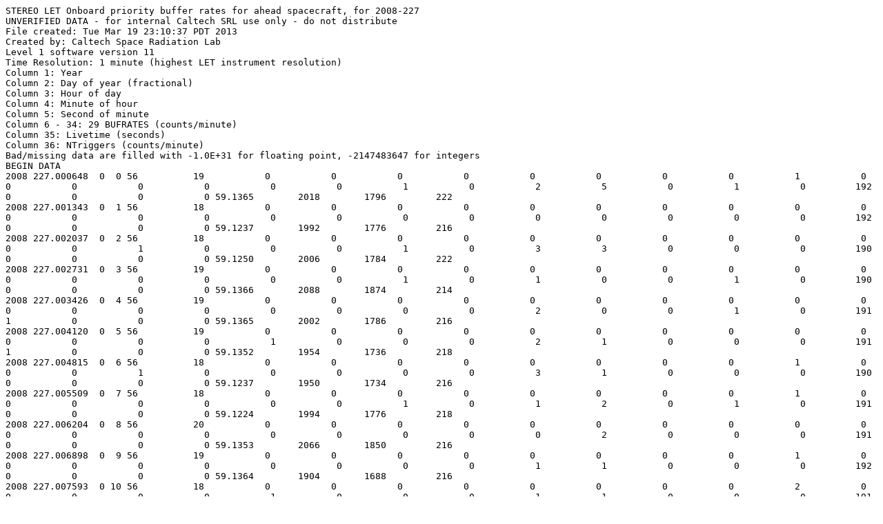

--- FILE ---
content_type: text/plain; charset=UTF-8
request_url: https://izw1.caltech.edu/STEREO/DATA/LET/LETRatesData/ahead/2008/BUF_ahead_2008_227_rates.txt
body_size: 601133
content:
STEREO LET Onboard priority buffer rates for ahead spacecraft, for 2008-227
UNVERIFIED DATA - for internal Caltech SRL use only - do not distribute
File created: Tue Mar 19 23:10:37 PDT 2013
Created by: Caltech Space Radiation Lab
Level 1 software version 11
Time Resolution: 1 minute (highest LET instrument resolution)
Column 1: Year
Column 2: Day of year (fractional)
Column 3: Hour of day
Column 4: Minute of hour
Column 5: Second of minute
Column 6 - 34: 29 BUFRATES (counts/minute)
Column 35: Livetime (seconds)
Column 36: NTriggers (counts/minute)
Bad/missing data are filled with -1.0E+31 for floating point, -2147483647 for integers
BEGIN DATA
2008 227.000648  0  0 56          19           0           0           0           0           0           0           0           0           1           0           0           0           0           0           0           0           1           0           2           5           0           1           0         192           0           0           0           0 59.1365        2018        1796         222
2008 227.001343  0  1 56          18           0           0           0           0           0           0           0           0           0           0           0           0           0           0           0           0           0           0           0           0           0           0           0         192           0           0           0           0 59.1237        1992        1776         216
2008 227.002037  0  2 56          18           0           0           0           0           0           0           0           0           0           0           0           0           1           0           0           0           1           0           3           3           0           0           0         190           0           0           0           0 59.1250        2006        1784         222
2008 227.002731  0  3 56          19           0           0           0           0           0           0           0           0           0           0           0           0           0           0           0           0           1           0           1           0           0           1           0         190           0           0           0           0 59.1366        2088        1874         214
2008 227.003426  0  4 56          19           0           0           0           0           0           0           0           0           0           0           0           0           0           0           0           0           0           0           2           0           0           1           0         191           1           0           0           0 59.1365        2002        1786         216
2008 227.004120  0  5 56          19           0           0           0           0           0           0           0           0           0           0           0           0           0           0           1           0           0           0           2           1           0           0           0         191           1           0           0           0 59.1352        1954        1736         218
2008 227.004815  0  6 56          18           0           0           0           0           0           0           0           0           1           0           0           0           1           0           0           0           0           0           3           1           0           0           0         190           0           0           0           0 59.1237        1950        1734         216
2008 227.005509  0  7 56          18           0           0           0           0           0           0           0           0           1           0           0           0           0           0           0           0           1           0           1           2           0           1           0         191           0           0           0           0 59.1224        1994        1776         218
2008 227.006204  0  8 56          20           0           0           0           0           0           0           0           0           0           0           0           0           0           0           0           0           0           0           0           2           0           0           0         191           0           0           0           0 59.1353        2066        1850         216
2008 227.006898  0  9 56          19           0           0           0           0           0           0           0           0           1           0           0           0           0           0           0           0           0           0           1           1           0           0           0         192           0           0           0           0 59.1364        1904        1688         216
2008 227.007593  0 10 56          18           0           0           0           0           0           0           0           0           2           0           0           0           0           0           1           0           0           0           1           1           0           0           0         191           0           0           0           0 59.1275        1942        1726         216
2008 227.008287  0 11 56          18           0           0           0           0           0           0           0           0           0           0           0           0           0           0           0           1           0           0           0           2           0           0           0         191           0           0           0           0 59.1237        2028        1810         218
2008 227.008981  0 12 56          19           0           0           0           0           0           0           0           0           1           0           0           0           0           0           0           0           0           1           1           0           0           0           0         190           0           0           0           0 59.1339        1928        1716         212
2008 227.009676  0 13 56          19           0           0           0           0           0           0           0           0           0           0           0           0           0           0           0           0           1           0           1           1           0           1           0         192           0           0           0           0 59.1378        1952        1732         220
2008 227.010370  0 14 56          19           0           0           0           0           1           0           0           0           0           0           0           0           0           0           0           0           0           1           0           2           0           3           0         192           0           0           0           0 59.1351        1834        1610         224
2008 227.011065  0 15 56          18           0           0           0           0           0           0           0           0           0           0           0           0           0           0           0           0           0           0           2           1           0           1           0         190           0           0           0           0 59.1263        1988        1772         216
2008 227.011759  0 16 56          18           0           0           0           0           0           0           0           0           0           0           0           0           0           0           0           0           0           0           0           4           0           2           0         191           0           0           0           0 59.1276        2002        1788         214
2008 227.012454  0 17 56          20           0           0           0           0           0           0           0           0           0           0           0           0           0           0           0           1           0           0           0           5           0           0           0         191           0           0           0           0 59.1351        1866        1644         222
2008 227.013148  0 18 56          19           0           0           0           0           0           0           0           0           0           0           0           0           0           0           0           0           0           0           0           1           0           0           0         192           0           0           0           0 59.1352        1934        1720         214
2008 227.013843  0 19 56          18           0           0           0           0           0           0           0           0           0           0           0           0           0           0           0           0           0           2           1           0           0           0           0         191           0           0           0           0 59.1288        1920        1704         216
2008 227.014537  0 20 56          18           0           0           0           0           0           0           0           0           0           0           0           0           0           0           0           0           0           0           0           2           0           2           0         190           0           0           0           0 59.1237        1968        1752         216
2008 227.015231  0 21 56          20           0           0           0           0           0           0           0           0           0           0           0           0           0           0           0           0           0           0           1           1           0           2           0         189           0           0           0           0 59.1377        1936        1720         216
2008 227.015926  0 22 56          19           0           0           0           0           0           0           0           0           0           0           0           0           0           0           0           0           0           0           0           0           0           0           0         192           0           0           0           0 59.1352        1944        1730         214
2008 227.016620  0 23 56          19           0           0           0           0           0           0           0           0           1           0           0           0           0           0           0           0           0           0           2           0           0           1           0         192           0           0           0           0 59.1339        1912        1692         220
2008 227.017315  0 24 56          18           0           0           0           0           0           0           0           0           0           0           0           0           0           0           0           0           0           0           0           3           0           2           0         190           0           0           0           0 59.1249        1902        1686         216
2008 227.018009  0 25 56          18           0           0           0           0           0           0           0           0           1           0           0           0           1           0           0           0           1           0           0           1           0           0           0         191           0           0           0           0 59.1275        1970        1756         214
2008 227.018704  0 26 56          20           0           0           0           0           0           0           0           0           1           0           0           0           0           0           0           0           1           0           1           1           0           0           0         191           0           0           0           0 59.1339        1964        1746         218
2008 227.019398  0 27 56          19           0           0           0           0           0           0           0           0           0           0           0           0           0           0           0           0           0           1           0           3           0           1           0         192           0           0           0           0 59.1315        2074        1854         220
2008 227.020093  0 28 56          18           0           0           0           0           0           0           0           0           0           0           0           0           0           0           0           0           0           0           3           2           0           2           0         191           0           0           0           0 59.1275        1922        1704         218
2008 227.020787  0 29 56          18           0           0           0           0           0           0           0           0           0           0           0           0           0           0           0           0           0           1           1           0           0           2           0         190           0           0           0           0 59.1238        2046        1830         216
2008 227.021481  0 30 56          20           0           0           0           0           0           0           0           0           0           0           0           0           0           0           0           0           0           0           2           0           0           1           0         189           0           0           0           0 59.1365        1986        1776         210
2008 227.022176  0 31 56          19           0           0           0           0           0           0           0           0           0           0           0           0           0           0           0           0           0           0           1           1           0           1           0         192           0           0           0           0 59.1378        1984        1766         218
2008 227.022870  0 32 56          19           0           0           0           0           0           0           0           0           0           0           0           0           0           0           0           0           0           0           1           1           0           1           0         192           0           0           0           0 59.1339        1944        1726         218
2008 227.023565  0 33 56          18           0           0           0           0           0           0           0           0           0           0           0           0           0           0           0           0           0           1           1           0           0           1           0         190           0           0           0           0 59.1250        2052        1840         212
2008 227.024259  0 34 56          18           0           0           0           0           0           0           0           0           0           0           0           0           0           0           0           0           0           1           3           2           0           1           0         190           1           0           0           0 59.1237        1980        1762         218
2008 227.024954  0 35 56          20           0           0           0           0           0           0           0           0           0           0           0           0           0           0           0           0           0           1           2           1           0           0           0         191           0           0           0           0 59.1365        1984        1766         218
2008 227.025648  0 36 56          19           0           0           0           0           0           0           0           0           0           0           0           0           0           0           0           1           0           1           2           2           0           1           0         191           0           0           0           0 59.1352        2004        1788         216
2008 227.026343  0 37 56          18           0           0           0           0           0           0           0           0           0           0           0           0           0           0           0           0           0           0           1           1           0           0           0         190           1           0           0           0 59.1274        1854        1640         214
2008 227.027037  0 38 56          18           0           0           0           0           0           0           0           0           0           0           0           0           0           0           1           0           0           0           1           1           0           0           0         191           0           0           0           0 59.1236        1820        1602         218
2008 227.027731  0 39 56          20           0           0           0           0           0           0           0           0           0           0           0           0           0           0           0           0           0           0           5           0           0           1           0         192           0           0           0           0 59.1327        2010        1794         216
2008 227.028426  0 40 56          19           0           0           0           0           0           0           0           0           0           0           0           0           0           0           0           0           0           1           2           2           0           1           0         191           0           0           0           0 59.1340        2034        1812         222
2008 227.029120  0 41 56          19           0           0           0           0           0           0           0           0           0           0           0           0           0           0           0           0           0           0           0           1           0           1           0         192           0           0           0           0 59.1366        2036        1820         216
2008 227.029815  0 42 56          18           0           0           0           0           0           0           0           0           0           0           0           0           0           0           0           0           0           0           1           0           0           0           0         190           0           0           0           0 59.1287        1868        1656         212
2008 227.030509  0 43 56          18           0           0           0           0           0           0           0           0           1           0           0           0           0           0           0           0           0           0           0           2           0           1           0         191           0           0           0           0 59.1262        1950        1732         218
2008 227.031204  0 44 56          20           0           0           0           0           0           0           0           0           1           0           0           0           0           0           0           1           0           0           2           1           0           0           0         191           0           0           0           0 59.1327        1998        1780         218
2008 227.031898  0 45 56          19           0           0           0           0           0           0           0           0           0           0           0           0           2           0           0           0           0           0           2           1           0           0           0         192           0           0           0           0 59.1352        1940        1726         214
2008 227.032593  0 46 56          18           0           0           0           0           0           0           0           0           1           0           0           0           0           0           0           0           0           1           0           0           0           1           0         191           0           0           0           0 59.1275        1894        1678         216
2008 227.033287  0 47 56          18           0           0           0           0           0           0           0           0           0           0           0           0           0           0           0           0           0           0           0           0           0           0           0         191           0           0           0           0 59.1237        1946        1732         214
2008 227.033981  0 48 56          19           0           0           0           0           0           0           0           0           0           0           0           0           0           0           0           0           1           0           1           3           0           0           0         191           0           0           0           0 59.1365        1972        1756         216
2008 227.034676  0 49 56          19           0           0           0           0           0           0           0           0           0           0           0           0           0           0           0           0           0           0           2           2           0           0           0         191           0           0           0           0 59.1340        1992        1780         212
2008 227.035370  0 50 56          19           0           0           0           0           0           0           0           0           0           0           0           0           0           0           0           0           0           0           1           3           0           0           0         192           0           0           0           0 59.1352        1958        1742         216
2008 227.036065  0 51 56          18           0           0           0           0           0           0           0           0           1           0           0           0           0           0           0           0           0           0           1           0           0           1           0         190           0           0           0           0 59.1287        1888        1676         212
2008 227.036759  0 52 56          18           0           0           0           0           0           0           0           0           0           0           0           0           0           0           0           0           0           0           2           0           0           1           0         191           0           0           0           0 59.1262        1934        1716         218
2008 227.037454  0 53 56          20           0           0           0           0           0           0           0           0           1           0           0           0           0           0           0           0           0           0           2           0           0           0           0         190           0           0           0           0 59.1377        1886        1668         218
2008 227.038148  0 54 56          19           0           0           0           0           0           0           0           0           0           0           0           0           0           0           0           0           0           0           2           2           0           0           1         192           0           0           0           0 59.1314        1958        1742         216
2008 227.038843  0 55 56          18           0           0           0           0           0           0           0           0           0           0           0           0           0           0           0           0           0           0           1           1           0           0           0         191           0           0           0           0 59.1237        1974        1758         216
2008 227.039537  0 56 56          18           0           0           0           0           0           0           0           0           1           0           0           0           0           0           0           0           1           0           1           0           0           1           0         191           0           0           0           0 59.1275        1962        1744         218
2008 227.040231  0 57 56          20           0           0           0           0           0           0           0           0           0           0           0           0           0           0           0           0           0           0           1           2           0           0           0         190           0           0           0           0 59.1353        2016        1802         214
2008 227.040926  0 58 56          19           0           0           0           0           0           0           0           0           0           0           0           0           1           0           0           0           0           0           0           1           0           1           0         192           0           0           0           0 59.1353        2054        1840         214
2008 227.041620  0 59 56          19           0           0           0           0           0           0           0           0           1           0           0           0           0           0           1           0           1           0           0           0           0           1           0         192           0           0           0           0 59.1327        2056        1838         218
2008 227.042315  1  0 56          14           0           0           0           0           0           0           0           0           0           0           0           0           0           1           0           0           1           0           2           3           0           0           0         190           0           0           0           0 59.1288        1914        1696         218
2008 227.043009  1  1 56          18           0           0           0           0           0           0           0           0           0           0           0           0           0           0           1           0           0           0           0           1           0           1           0         191           0           0           0           0 59.1262        1964        1748         216
2008 227.043704  1  2 56          20           0           0           0           0           0           0           0           0           0           0           0           0           0           0           0           0           0           0           4           0           0           2           0         190           1           0           0           0 59.1365        1978        1756         222
2008 227.044398  1  3 56          19           0           0           0           0           0           0           0           0           0           0           0           0           0           0           0           0           0           0           0           0           0           2           0         192           0           0           0           0 59.1365        1974        1760         214
2008 227.045093  1  4 56          18           0           0           0           0           0           0           0           0           0           0           0           0           0           1           0           0           0           0           1           0           0           0           0         191           0           0           0           0 59.1211        1950        1734         216
2008 227.045787  1  5 56          18           0           0           0           0           0           0           0           0           0           0           0           0           0           0           0           0           0           0           2           1           0           1           0         190           0           0           0           0 59.1276        2010        1796         214
2008 227.046481  1  6 56          19           0           0           0           0           0           0           0           0           1           0           0           0           0           0           0           0           0           0           0           2           0           1           0         191           0           0           0           0 59.1263        1986        1768         218
2008 227.047176  1  7 56          19           0           0           0           0           0           0           0           0           1           0           0           0           0           0           0           0           0           0           2           3           0           2           0         190           0           0           0           0 59.1289        2086        1862         224
2008 227.047870  1  8 56          19           0           0           0           0           0           0           0           0           1           0           0           0           0           0           0           0           0           0           3           0           0           1           0         190           0           0           0           0 59.1353        2036        1818         218
2008 227.048565  1  9 56          18           0           0           0           0           0           0           0           0           1           0           0           0           0           0           0           0           0           0           1           0           0           1           1         190           0           0           0           0 59.1263        2048        1836         212
2008 227.049259  1 10 56          18           0           0           0           0           0           0           0           0           0           0           0           0           0           0           1           0           1           0           1           3           0           0           0         191           0           0           0           0 59.1264        2126        1908         218
2008 227.049954  1 11 56          17           0           0           0           0           0           0           0           0           0           0           0           0           0           0           0           0           0           0           1           0           0           0           0         191           0           0           0           0 59.1288        1970        1756         214
2008 227.050648  1 12 56          19           0           0           0           0           0           0           0           0           0           0           0           0           0           0           1           0           0           0           2           0           0           0           0         192           0           0           0           0 59.1351        1868        1650         218
2008 227.051343  1 13 56          18           0           0           0           0           0           0           0           0           0           0           0           0           0           0           0           0           0           1           1           1           0           1           0         191           0           0           0           0 59.1300        1826        1610         216
2008 227.052037  1 14 56          18           0           0           0           0           0           0           0           0           0           0           0           0           0           0           0           0           0           0           1           3           0           1           0         190           0           0           0           0 59.1250        1994        1776         218
2008 227.052731  1 15 56          20           0           0           0           0           0           0           0           0           0           0           0           0           0           0           0           0           0           1           1           0           0           0           0         190           0           0           0           0 59.1339        1970        1756         214
2008 227.053426  1 16 56          19           0           0           0           0           0           0           0           0           0           0           0           0           0           0           1           0           0           0           0           2           0           1           0         190           0           0           0           0 59.1339        1934        1722         212
2008 227.054120  1 17 56          19           0           0           0           0           0           0           0           0           0           0           0           0           0           0           0           0           0           0           1           2           0           1           0         192           0           0           0           0 59.1364        1884        1666         218
2008 227.054815  1 18 56          18           0           0           0           0           0           0           0           0           2           0           0           0           0           0           0           0           0           0           2           2           0           0           0         190           0           0           0           0 59.1250        1988        1770         218
2008 227.055509  1 19 56          18           0           0           0           0           0           0           0           0           1           0           0           0           0           0           0           0           0           1           1           1           0           1           0         190           1           0           0           0 59.1275        1918        1702         216
2008 227.056204  1 20 56          20           0           0           0           0           0           0           1           0           0           0           0           0           0           0           0           0           0           0           2           0           0           2           0         191           0           0           0           0 59.1352        1982        1762         220
2008 227.056898  1 21 56          19           0           0           0           0           0           0           0           0           2           0           0           0           1           0           1           0           0           0           1           0           0           0           1         192           0           0           0           0 59.1314        1986        1764         222
2008 227.057593  1 22 56          18           0           0           0           0           0           0           0           0           1           0           0           0           0           0           0           0           0           0           0           1           0           0           0         191           0           0           0           0 59.1237        1982        1766         216
2008 227.058287  1 23 56          18           0           0           0           0           0           0           0           0           0           0           0           0           0           0           0           0           0           2           2           2           0           0           0         190           0           0           0           0 59.1262        1966        1748         218
2008 227.058981  1 24 56          21           0           0           0           0           0           0           0           0           1           0           0           0           0           0           0           0           0           0           1           1           0           0           0         190           1           0           0           0 59.1352        2006        1790         216
2008 227.059676  1 25 56          19           0           0           0           0           0           0           0           0           2           0           0           0           0           0           0           0           0           0           3           2           0           0           0         194           0           0           0           0 59.1365        1972        1744         228
2008 227.060370  1 26 56          18           0           0           0           0           0           0           0           0           2           0           0           0           0           0           0           0           0           0           0           0           0           0           0         192           0           0           0           0 59.1327        1972        1754         218
2008 227.061065  1 27 56          18           0           0           0           0           0           0           0           0           1           0           0           0           0           0           0           0           0           0           0           1           0           2           0         190           0           0           0           0 59.1288        1936        1722         214
2008 227.061759  1 28 56          18           0           0           0           0           0           0           0           0           1           0           0           0           0           0           0           0           1           0           0           0           0           0           0         191           0           0           0           0 59.1263        1982        1768         214
2008 227.062454  1 29 56          20           0           0           0           0           0           0           0           0           0           0           0           0           1           0           0           0           1           1           0           1           0           0           0         190           0           0           0           0 59.1327        1972        1756         216
2008 227.063148  1 30 56          19           0           0           0           0           0           0           0           0           0           0           0           0           0           0           0           0           0           0           1           0           0           0           0         191           0           0           0           0 59.1377        1910        1694         216
2008 227.063843  1 31 56          18           0           0           0           0           0           0           0           0           0           1           0           0           0           0           0           0           0           0           0           2           0           0           0         191           0           0           0           0 59.1262        1880        1662         218
2008 227.064537  1 32 56          18           0           0           0           0           0           0           0           0           0           0           0           0           0           0           0           0           1           0           2           1           0           1           0         190           0           0           0           0 59.1249        1932        1712         220
2008 227.065231  1 33 56          20           0           0           0           0           0           0           0           0           0           0           0           0           0           0           1           0           0           3           0           2           0           0           0         191           0           0           0           0 59.1365        1946        1726         220
2008 227.065926  1 34 56          19           0           0           0           0           0           0           1           0           0           0           0           0           0           0           0           0           0           0           0           1           0           0           0         192           0           0           0           0 59.1339        1966        1748         218
2008 227.066620  1 35 56          19           0           0           0           0           0           0           1           0           0           0           0           0           0           0           0           0           0           1           0           0           0           0           0         190           0           0           0           0 59.1364        1912        1696         216
2008 227.067315  1 36 56          18           0           0           0           0           0           0           0           0           1           0           0           0           1           0           0           0           0           0           2           1           0           3           0         190           0           0           0           0 59.1263        1988        1774         214
2008 227.068009  1 37 56          18           0           0           0           0           0           0           0           0           2           0           0           0           0           0           0           0           0           0           0           1           0           1           0         191           0           0           0           0 59.1250        1964        1748         216
2008 227.068704  1 38 56          20           0           0           0           0           0           0           0           0           1           0           0           0           0           0           0           0           0           0           1           2           0           0           0         191           0           0           0           0 59.1351        1894        1676         218
2008 227.069398  1 39 56          19           0           0           0           0           0           0           0           0           0           0           0           0           0           0           0           0           0           0           0           0           0           1           0         192           0           0           0           0 59.1327        2032        1818         214
2008 227.070093  1 40 56          18           0           0           0           0           0           0           0           0           1           0           0           0           1           0           0           0           0           0           2           0           0           1           0         190           1           0           0           0 59.1225        2056        1840         216
2008 227.070787  1 41 56          18           0           0           0           0           0           0           0           0           0           0           0           0           0           0           0           0           0           0           1           1           0           0           0         190           0           0           0           0 59.1275        1884        1672         212
2008 227.071481  1 42 56          20           0           0           0           0           0           0           0           0           0           0           0           0           0           0           1           0           0           1           1           1           0           0           0         191           1           0           0           0 59.1365        1944        1730         214
2008 227.072176  1 43 56          19           0           0           0           0           0           0           0           0           1           0           0           0           0           0           0           0           0           1           2           0           1           1           0         193           0           0           0           0 59.1327        1986        1772         214
2008 227.072870  1 44 56          19           0           0           0           0           0           0           0           0           2           0           0           0           0           0           0           0           0           1           0           2           0           0           0         193           0           0           0           0 59.1340        2012        1796         216
2008 227.073565  1 45 56          18           0           0           0           0           0           0           0           0           0           0           0           0           0           0           0           0           0           0           3           1           0           0           0         190           0           0           0           0 59.1301        2012        1796         216
2008 227.074259  1 46 56          18           0           0           0           0           0           0           0           0           0           0           0           0           0           0           1           0           0           0           1           2           0           1           0         191           0           0           0           0 59.1237        2010        1792         218
2008 227.074954  1 47 56          20           0           0           0           0           0           0           0           0           0           0           0           0           0           0           0           0           0           0           1           0           0           0           0         191           0           0           0           0 59.1365        1930        1716         214
2008 227.075648  1 48 56          19           0           0           0           0           0           0           0           0           0           0           0           0           0           0           0           0           0           1           0           2           0           0           0         191           1           0           0           0 59.1339        1960        1746         214
2008 227.076343  1 49 56          18           0           0           0           0           0           0           0           0           1           0           0           0           0           0           0           0           0           0           1           1           0           0           0         191           0           0           0           0 59.1250        2012        1798         214
2008 227.077037  1 50 56          18           0           0           0           0           0           0           0           0           0           0           0           0           0           0           0           0           0           0           1           0           0           0           0         190           0           0           0           0 59.1262        1858        1644         214
2008 227.077731  1 51 56          20           0           0           0           0           0           0           0           0           1           0           0           0           0           0           0           0           0           0           1           0           0           1           0         191           0           0           0           0 59.1352        1970        1756         214
2008 227.078426  1 52 56          19           0           0           0           0           0           0           0           0           2           0           0           0           0           0           0           0           0           0           1           0           1           1           0         191           0           0           0           0 59.1390        1928        1716         212
2008 227.079120  1 53 56          19           0           0           0           0           0           0           0           0           1           0           0           0           0           0           0           0           0           0           1           2           1           0           0         189           0           0           0           0 59.1339        1982        1766         216
2008 227.079815  1 54 56          18           0           0           0           0           0           0           0           0           1           0           0           0           0           0           0           0           0           0           0           0           0           0           0         189           0           0           0           0 59.1237        1946        1736         210
2008 227.080509  1 55 56          18           0           0           0           0           0           0           0           0           0           0           0           0           0           0           1           0           0           1           2           0           0           0           0         191           0           0           0           0 59.1275        1966        1752         214
2008 227.081204  1 56 56          20           0           0           0           0           0           0           0           0           0           0           0           0           0           0           0           0           0           1           0           0           0           0           0         191           0           0           0           0 59.1364        1878        1664         214
2008 227.081898  1 57 56          19           0           0           0           0           0           0           0           0           1           0           0           0           0           0           0           0           0           1           0           1           0           1           0         192           0           0           0           0 59.1339        1918        1702         216
2008 227.082593  1 58 56          18           0           0           0           0           0           0           0           0           1           0           0           0           0           0           0           0           0           0           1           1           0           1           0         191           0           0           0           0 59.1237        1996        1778         218
2008 227.083287  1 59 56          18           0           0           0           0           0           0           0           0           0           0           0           0           0           0           0           0           0           0           3           1           0           0           0         190           0           0           0           0 59.1365        1942        1730         212
2008 227.083981  2  0 56          20           0           0           0           0           0           0           0           0           0           0           0           0           0           0           0           0           1           0           3           2           0           0           0         191           0           0           0           0 59.1364        1920        1698         222
2008 227.084676  2  1 56          19           0           0           0           0           0           0           0           0           1           0           0           0           0           0           0           0           0           1           0           1           0           1           0         192           0           0           0           0 59.1352        1984        1764         220
2008 227.085370  2  2 56          19           0           0           0           0           0           0           0           0           0           0           0           0           0           0           0           0           0           0           1           1           0           1           0         191           0           0           0           0 59.1377        1898        1686         212
2008 227.086065  2  3 56          18           0           0           0           0           0           0           0           0           1           0           0           0           0           0           1           0           0           0           0           1           0           0           0         190           0           0           0           0 59.1249        1906        1694         212
2008 227.086759  2  4 56          18           0           0           0           0           0           0           0           0           0           0           0           0           1           0           0           0           0           0           1           1           0           1           0         191           0           0           0           0 59.1263        2040        1824         216
2008 227.087454  2  5 56          20           0           0           0           0           0           0           0           0           0           0           0           0           0           0           0           0           0           0           1           1           0           0           0         191           0           0           0           0 59.1365        1926        1712         214
2008 227.088148  2  6 56          19           0           0           0           0           0           0           0           0           1           0           0           0           0           0           1           0           0           0           0           0           0           3           0         192           0           0           0           0 59.1326        1860        1644         216
2008 227.088843  2  7 56          18           0           0           0           0           0           0           0           0           0           0           0           0           0           0           0           0           0           1           1           2           0           1           0         191           0           0           0           0 59.1275        1952        1734         218
2008 227.089537  2  8 56          18           0           0           0           0           0           0           0           0           0           0           0           0           0           1           0           0           2           1           3           0           1           0           0         190           0           0           0           0 59.1237        1938        1718         220
2008 227.090231  2  9 56          20           0           0           0           0           0           0           0           0           0           0           0           0           1           0           0           0           0           0           2           2           0           2           0         191           0           0           0           0 59.1353        2080        1858         222
2008 227.090926  2 10 56          19           0           0           0           0           0           0           0           0           3           0           0           0           0           0           0           0           0           0           0           1           0           0           0         192           0           0           0           0 59.1365        1970        1752         218
2008 227.091620  2 11 56          20           0           0           0           0           0           0           0           0           1           0           0           0           0           0           0           0           1           1           1           1           0           0           0         192           0           0           0           0 59.1340        2014        1790         224
2008 227.092315  2 12 56          18           0           0           0           0           0           0           0           0           0           0           0           0           0           0           1           0           0           0           1           3           0           1           0         189           0           0           0           0 59.1250        2022        1810         212
2008 227.093009  2 13 56          18           0           0           0           0           0           0           0           0           0           0           0           0           0           0           0           0           0           1           0           0           0           2           1         191           0           0           0           0 59.1275        1920        1706         214
2008 227.093704  2 14 56          20           0           0           0           0           0           0           0           0           0           0           0           0           0           0           0           0           0           0           1           0           0           0           0         190           1           0           0           0 59.1273        1720        1506         214
2008 227.094398  2 15 56          19           0           0           0           0           0           0           0           0           0           0           0           0           0           1           0           0           0           2           0           0           0           2           0         192           0           0           0           0 59.1314        1966        1750         216
2008 227.095093  2 16 56          18           0           0           0           0           0           0           0           0           1           0           0           0           0           0           0           0           0           0           1           0           0           1           0         191           0           0           0           0 59.1249        1940        1724         216
2008 227.095787  2 17 56          18           0           0           0           0           0           0           0           0           0           0           0           0           0           0           1           0           0           0           1           1           0           1           0         190           0           0           0           0 59.1263        2004        1788         216
2008 227.096481  2 18 56          20           0           0           0           0           0           0           0           0           0           0           0           0           0           0           1           0           0           0           3           1           0           0           0         191           0           0           0           0 59.1378        1970        1750         220
2008 227.097176  2 19 56          19           0           0           0           0           0           0           0           0           1           0           0           0           0           0           1           0           0           2           2           3           0           0           0         192           0           0           0           0 59.1366        2068        1846         222
2008 227.097870  2 20 56          14           0           0           0           0           0           0           0           0           1           0           0           0           0           1           0           0           0           0           1           0           0           2           1         192           0           0           0           0 59.1263        2036        1814         222
2008 227.098565  2 21 56          18           0           0           0           0           0           0           0           0           1           0           0           0           0           0           0           0           1           0           0           2           0           0           0         190           0           0           0           0 59.1250        2024        1810         214
2008 227.099259  2 22 56          18           0           0           0           0           0           0           0           0           1           0           0           0           0           0           0           0           1           1           0           0           0           0           0         191           0           0           0           0 59.1275        1974        1758         216
2008 227.099954  2 23 56          20           0           0           0           0           0           0           0           0           0           0           0           0           0           0           1           0           0           0           2           3           0           1           0         191           0           0           0           0 59.1378        1978        1752         226
2008 227.100648  2 24 56          19           0           0           0           0           0           0           0           0           0           0           0           0           1           0           0           0           1           0           2           0           0           0           0         192           0           0           0           0 59.1378        1990        1774         216
2008 227.101343  2 25 56          18           0           0           0           0           0           0           0           0           0           0           0           0           0           0           0           0           0           0           1           1           0           0           1         191           0           0           0           0 59.1223        1790        1578         212
2008 227.102037  2 26 56          18           0           0           0           0           0           0           0           0           1           0           0           0           0           0           0           0           0           0           1           1           0           1           0         190           0           0           0           0 59.1288        1938        1724         214
2008 227.102731  2 27 56          19           0           0           0           0           0           0           0           0           0           0           0           0           0           0           0           0           0           0           0           3           0           0           0         191           0           0           0           0 59.1287        1864        1648         216
2008 227.103426  2 28 56          19           0           0           0           0           0           0           0           0           0           0           0           0           0           0           1           0           0           0           2           2           0           1           0         192           0           0           0           0 59.1365        1988        1768         220
2008 227.104120  2 29 56          18           0           0           0           0           0           0           0           0           0           0           0           0           0           0           0           0           0           1           1           3           0           1           0         191           1           0           0           0 59.1326        1966        1744         222
2008 227.104815  2 30 56          18           0           0           0           0           0           0           0           0           0           0           0           0           1           0           0           0           0           1           1           2           0           2           0         190           0           0           0           0 59.1326        1908        1690         218
2008 227.105509  2 31 56          13           0           0           0           0           0           0           0           0           0           0           0           0           0           0           0           0           0           0           0           0           0           0           0         191           0           0           0           0 59.1289        2022        1810         212
2008 227.106204  2 32 56          20           0           0           0           0           0           0           0           0           0           0           0           0           0           0           0           0           0           1           1           1           0           3           0         191           0           0           0           0 59.1377        1904        1682         222
2008 227.106898  2 33 56          19           0           0           0           0           0           0           0           0           0           0           0           0           0           0           0           0           0           0           1           2           0           0           0         192           0           0           0           0 59.1327        1980        1764         216
2008 227.107593  2 34 56          18           0           0           0           0           0           0           0           0           0           0           0           0           0           0           0           0           1           0           0           0           0           0           0         191           0           0           0           0 59.1300        1922        1708         214
2008 227.108287  2 35 56          18           0           0           0           0           0           0           0           0           1           0           0           0           0           0           1           0           0           0           1           3           1           2           0         190           0           0           0           0 59.1250        1956        1730         226
2008 227.108981  2 36 56          20           0           0           0           0           0           0           0           0           0           0           0           0           0           0           0           0           1           0           1           3           0           1           0         191           0           0           0           0 59.1353        2040        1824         216
2008 227.109676  2 37 56          19           0           0           0           0           0           0           0           0           1           0           0           0           0           0           0           0           0           0           2           0           1           0           0         192           0           0           0           0 59.1339        1980        1762         218
2008 227.110370  2 38 56          18           0           0           0           0           0           0           0           0           1           0           0           0           0           0           0           0           0           2           2           1           0           1           0         191           0           0           0           0 59.1263        2014        1790         224
2008 227.111065  2 39 56          18           0           0           0           0           0           0           0           0           1           0           0           0           0           0           0           0           0           0           2           1           0           0           0         191           0           0           0           0 59.1288        1984        1766         218
2008 227.111759  2 40 56          18           0           0           0           0           0           0           0           0           0           0           0           0           1           0           0           0           0           0           2           1           0           2           0         190           0           0           0           0 59.1275        1974        1756         218
2008 227.112454  2 41 56          20           0           0           0           0           0           0           0           0           0           0           0           0           0           0           0           0           0           2           0           0           0           0           0         191           0           0           0           0 59.1365        1944        1730         214
2008 227.113148  2 42 56          19           0           0           0           0           0           0           0           0           0           0           0           0           0           0           0           0           0           2           0           0           0           1           0         192           0           0           0           0 59.1326        1904        1690         214
2008 227.113843  2 43 56          18           0           0           0           0           0           0           0           0           0           0           0           0           0           0           0           0           0           0           3           2           0           2           0         191           0           0           0           0 59.1250        2040        1822         218
2008 227.114537  2 44 56          18           0           0           0           0           0           0           0           0           0           0           0           0           1           0           0           0           0           0           1           2           0           2           0         190           0           0           0           0 59.1262        1946        1730         216
2008 227.115231  2 45 56          20           0           0           0           0           0           0           0           0           0           0           0           0           0           0           0           0           0           0           0           0           1           1           0         191           0           0           0           0 59.1339        1960        1746         214
2008 227.115926  2 46 56          19           0           0           0           0           0           0           0           0           0           0           0           0           1           0           0           0           1           0           0           0           0           1           0         192           0           0           0           0 59.1328        2080        1868         212
2008 227.116620  2 47 56          19           0           0           0           0           0           0           0           0           0           0           0           0           1           0           0           0           0           0           1           3           0           1           0         190           0           0           0           0 59.1339        1892        1674         218
2008 227.117315  2 48 56          18           0           0           0           0           0           0           0           0           0           0           0           0           0           0           0           0           0           0           2           2           0           0           0         189           0           0           0           0 59.1249        1912        1700         212
2008 227.118009  2 49 56          18           0           0           0           0           0           0           0           0           0           0           0           0           0           0           0           0           0           0           2           4           0           0           0         188           0           0           0           0 59.1276        2012        1796         216
2008 227.118704  2 50 56          20           0           0           0           0           0           0           0           0           1           0           0           0           0           0           0           0           0           1           0           0           0           1           0         191           0           0           0           0 59.1377        1864        1644         220
2008 227.119398  2 51 56          19           0           0           0           0           0           0           1           0           0           0           0           0           0           0           1           0           1           0           0           3           0           0           0         192           0           0           0           0 59.1353        2052        1830         222
2008 227.120093  2 52 56          18           0           0           0           0           0           0           0           0           1           0           0           0           0           0           0           0           0           0           1           1           0           0           0         191           0           0           0           0 59.1263        2032        1816         216
2008 227.120787  2 53 56          18           0           0           0           0           0           0           0           0           0           0           0           0           0           0           0           0           0           0           1           1           0           1           0         189           1           0           0           0 59.1236        1918        1704         214
2008 227.121481  2 54 56          20           0           0           0           0           0           0           0           0           0           0           0           0           0           0           0           0           0           1           0           1           0           0           0         191           0           0           0           0 59.1378        1954        1740         214
2008 227.122176  2 55 56          19           0           0           0           0           0           0           0           0           0           0           0           0           1           0           0           0           0           2           1           1           0           1           0         192           0           0           0           0 59.1353        2016        1798         218
2008 227.122870  2 56 56          19           0           0           0           0           0           0           0           0           1           0           0           0           0           0           0           0           0           0           1           0           0           2           0         191           0           0           0           0 59.1390        1938        1722         216
2008 227.123565  2 57 56          18           0           0           0           0           0           0           0           0           0           0           0           0           0           0           0           0           1           0           0           0           0           1           0         191           0           0           0           0 59.1224        1962        1746         216
2008 227.124259  2 58 56          18           0           0           0           0           0           0           0           0           0           1           0           0           0           0           0           0           0           1           1           1           0           0           0         190           0           0           0           0 59.1263        1984        1770         214
2008 227.124954  2 59 56          20           0           0           0           0           0           0           0           0           0           0           0           0           0           0           0           0           1           1           1           1           0           1           0         191           0           0           0           0 59.1327        2024        1808         216
2008 227.125648  3  0 56          19           0           0           0           0           1           0           0           0           2           0           1           0           0           0           0           0           0           0           1           1           0           1           0         192           0           0           0           0 59.1352        1994        1776         218
2008 227.126343  3  1 56          18           0           0           0           0           0           0           0           0           0           0           0           0           0           0           1           0           0           0           0           3           0           0           0         190           1           0           0           0 59.1276        2026        1812         214
2008 227.127037  3  2 56          18           0           0           0           0           0           0           0           0           0           0           0           0           0           0           0           0           0           0           1           1           0           1           0         189           1           0           0           0 59.1236        1880        1666         214
2008 227.127731  3  3 56          20           0           0           0           0           0           0           1           0           1           0           0           1           1           0           0           0           0           0           0           1           1           1           0         191           0           0           0           0 59.1365        1928        1708         220
2008 227.128426  3  4 56          19           0           0           0           0           0           1           0           0           1           0           0           0           0           0           0           0           0           0           0           1           0           0           0         192           0           0           0           0 59.1301        1960        1742         218
2008 227.129120  3  5 56          18           0           0           0           0           0           0           0           0           1           0           0           0           0           0           0           0           0           0           1           0           0           2           0         191           0           0           0           0 59.1275        1970        1750         220
2008 227.129815  3  6 56          18           0           0           0           0           0           0           0           0           1           0           0           0           0           0           0           0           0           0           4           1           0           1           0         193           0           0           0           0 59.1275        1894        1668         226
2008 227.130509  3  7 56          18           0           0           1           0           0           0           0           0           1           0           0           0           0           0           0           0           1           0           0           3           0           1           0         191           0           0           0           0 59.1237        1964        1752         212
2008 227.131204  3  8 56          20           0           0           0           0           0           0           0           0           0           0           0           0           0           0           0           0           0           0           1           3           0           0           0         191           0           0           0           0 59.1377        1942        1724         218
2008 227.131898  3  9 56          19           0           0           0           0           0           0           0           0           0           0           0           0           0           0           0           0           0           0           1           0           0           0           1         192           0           0           0           0 59.1338        1874        1658         216
2008 227.132593  3 10 56          18           0           0           0           0           0           0           0           0           0           0           0           0           0           0           1           0           0           1           0           0           0           0           0         191           0           0           0           0 59.1249        1944        1730         214
2008 227.133287  3 11 56          18           0           0           0           0           0           0           0           0           0           0           0           0           0           0           0           0           0           2           2           0           0           1           0         190           0           0           0           0 59.1276        2080        1862         218
2008 227.133981  3 12 56          20           0           0           0           0           0           0           0           0           0           0           0           0           0           0           0           0           0           0           0           0           0           0           0         191           0           0           0           0 59.1365        1944        1732         212
2008 227.134676  3 13 56          19           0           0           0           0           0           0           0           0           0           0           0           0           0           0           0           0           0           0           0           0           0           1           0         192           0           0           0           0 59.1236        1912        1698         214
2008 227.135370  3 14 56          18           0           0           0           0           0           0           0           0           2           0           0           0           0           0           0           0           0           0           2           0           1           0           0         191           0           0           0           0 59.1249        1924        1706         218
2008 227.136065  3 15 56          18           0           0           0           0           0           0           0           0           0           0           0           0           0           0           0           0           0           0           0           1           0           0           0         191           0           0           0           0 59.1275        1912        1700         212
2008 227.136759  3 16 56          18           0           0           0           0           0           0           0           0           1           0           0           0           0           0           0           0           0           0           0           3           0           1           0         190           0           0           0           0 59.1263        2020        1804         216
2008 227.137454  3 17 56          20           0           0           0           0           0           0           0           0           1           0           0           0           0           0           1           0           0           0           0           2           0           0           0         190           1           0           0           0 59.1340        2050        1834         216
2008 227.138148  3 18 56          19           0           0           0           0           0           0           0           0           0           0           0           0           0           0           0           0           0           0           1           2           1           1           0         192           0           0           0           0 59.1352        1962        1744         218
2008 227.138843  3 19 56          18           0           0           0           0           0           0           0           0           0           0           0           0           0           0           0           0           0           0           1           4           0           0           0         191           0           0           0           0 59.1250        2012        1794         218
2008 227.139537  3 20 56          18           0           0           0           0           0           0           0           0           0           0           0           0           1           0           0           0           0           0           0           1           0           1           0         190           0           0           0           0 59.1263        2028        1812         216
2008 227.140231  3 21 56          20           0           0           0           0           0           0           0           0           0           0           0           0           0           0           0           0           0           0           1           0           0           0           0         191           0           0           0           0 59.1352        1990        1776         214
2008 227.140926  3 22 56          19           0           0           0           0           0           0           0           0           1           0           0           0           0           1           0           0           0           0           0           1           0           0           0         192           0           0           0           0 59.1339        1936        1722         214
2008 227.141620  3 23 56          18           0           0           0           0           0           0           0           0           2           0           0           0           0           0           0           0           1           0           3           5           0           0           0         191           0           0           0           0 59.1237        1972        1752         220
2008 227.142315  3 24 56          18           0           0           0           0           0           0           0           0           1           0           0           0           0           0           0           0           0           0           1           0           0           0           0         191           0           0           0           0 59.1263        1972        1760         212
2008 227.143009  3 25 56          18           0           0           0           0           0           0           0           0           0           0           0           0           0           0           0           0           0           1           1           2           0           1           0         190           0           0           0           0 59.1250        2012        1800         212
2008 227.143704  3 26 56          20           0           0           0           0           0           0           1           0           0           0           0           0           0           0           0           0           0           1           3           1           0           0           0         190           0           0           0           0 59.1365        1956        1732         224
2008 227.144398  3 27 56          19           0           0           0           0           0           0           0           0           2           0           0           0           0           0           0           0           0           0           0           1           0           0           0         192           0           0           0           0 59.1353        2018        1806         212
2008 227.145093  3 28 56          18           0           0           0           0           0           0           0           0           0           0           0           0           0           0           0           0           0           1           2           1           0           1           0         191           0           0           0           0 59.1288        1936        1718         218
2008 227.145787  3 29 56          18           0           0           0           0           0           0           0           0           1           0           0           0           0           0           0           0           0           0           0           0           0           1           0         190           0           0           0           0 59.1250        1992        1776         216
2008 227.146481  3 30 56          20           0           0           0           0           0           0           0           0           0           0           0           0           0           0           1           0           0           0           0           1           0           0           0         191           0           0           0           0 59.1339        1930        1714         216
2008 227.147176  3 31 56          19           0           0           0           0           0           0           0           0           0           0           0           0           1           0           0           0           0           0           1           1           1           2           0         192           0           0           0           0 59.1340        1994        1772         222
2008 227.147870  3 32 56          18           0           0           0           0           0           0           0           0           0           0           0           0           0           0           0           0           0           0           0           2           0           0           1         191           0           0           0           0 59.1237        2032        1814         218
2008 227.148565  3 33 56          18           0           0           0           0           0           0           0           0           1           0           0           0           0           0           0           0           0           0           5           4           0           0           0         191           0           0           0           0 59.1300        1882        1656         226
2008 227.149259  3 34 56          19           0           0           0           0           0           0           0           0           1           0           0           0           0           0           0           0           0           0           0           1           0           1           0         192           0           0           0           0 59.1327        1970        1752         218
2008 227.149954  3 35 56          19           0           0           0           0           0           0           0           0           0           0           0           0           0           0           0           0           0           1           0           1           0           0           0         191           0           0           0           0 59.1339        1890        1676         214
2008 227.150648  3 36 56          19           0           0           0           0           0           0           0           0           1           0           0           0           0           0           0           0           0           0           0           1           0           1           0         191           0           0           0           0 59.1352        1952        1738         214
2008 227.151343  3 37 56          18           0           0           0           0           0           0           0           0           0           0           0           0           0           0           0           0           0           0           3           2           0           1           0         191           0           0           0           0 59.1275        1944        1726         218
2008 227.152037  3 38 56          18           0           0           0           0           0           0           0           0           1           0           0           0           0           0           0           0           0           0           2           1           0           2           0         190           0           0           0           0 59.1288        2004        1786         218
2008 227.152731  3 39 56          20           0           0           0           0           0           0           0           0           0           0           0           0           0           0           0           0           0           0           1           1           0           2           0         191           0           0           0           0 59.1249        1898        1682         216
2008 227.153426  3 40 56          15           0           0           0           0           0           0           0           0           1           0           0           0           1           0           0           0           0           0           1           0           0           3           0         192           0           0           0           0 59.1237        2018        1802         216
2008 227.154120  3 41 56          18           0           0           0           0           0           0           0           0           1           0           0           0           0           0           0           0           0           2           2           1           0           0           0         191           0           0           0           0 59.1276        2040        1820         220
2008 227.154815  3 42 56          18           0           0           0           0           0           0           0           0           0           0           0           0           0           0           0           0           0           0           0           0           0           3           0         191           0           0           0           0 59.1262        1928        1714         214
2008 227.155509  3 43 56          18           0           0           0           0           0           0           0           0           0           0           0           0           0           0           1           0           0           0           0           1           0           0           0         190           0           0           0           0 59.1275        1946        1734         212
2008 227.156204  3 44 56          20           0           0           0           0           0           0           0           0           3           0           0           0           0           0           0           0           0           0           1           0           0           1           0         191           0           0           0           0 59.1339        1954        1736         218
2008 227.156898  3 45 56          18           0           0           0           0           0           0           0           0           0           0           0           0           0           0           0           0           1           1           1           1           0           2           0         192           0           0           0           0 59.1263        2042        1822         220
2008 227.157593  3 46 56          18           0           0           0           0           0           0           0           0           0           0           0           0           0           0           0           0           1           0           1           1           0           1           0         191           0           0           0           0 59.1288        1910        1690         220
2008 227.158287  3 47 56          18           0           0           0           0           0           0           0           0           2           0           0           0           0           1           0           0           0           0           1           1           0           1           0         190           0           0           0           0 59.1262        1956        1740         216
2008 227.158981  3 48 56          20           0           0           0           0           0           0           0           0           0           0           0           0           0           0           0           0           0           0           0           1           0           1           0         191           0           0           0           0 59.1403        1940        1728         212
2008 227.159676  3 49 56          19           0           0           0           0           0           0           0           0           1           0           0           0           0           0           0           0           0           2           0           5           0           0           0         192           0           0           0           0 59.1327        1974        1750         224
2008 227.160370  3 50 56          18           0           0           0           0           0           0           0           0           1           0           0           0           0           0           0           0           0           0           2           1           0           0           0         191           0           0           0           0 59.1275        1926        1708         218
2008 227.161065  3 51 56          15           0           0           0           0           0           0           0           0           0           0           0           0           0           0           0           0           0           0           0           0           0           1           0         191           0           0           0           0 59.1263        2026        1814         212
2008 227.161759  3 52 56          19           0           0           0           0           0           0           1           0           2           0           0           0           1           0           0           0           0           0           0           0           0           1           0         190           0           0           0           0 59.1275        1932        1716         216
2008 227.162454  3 53 56          20           0           0           0           0           0           0           0           0           0           0           0           0           0           0           0           0           0           0           0           0           0           2           0         193           0           0           0           0 59.1352        1934        1718         216
2008 227.163148  3 54 56          19           0           0           0           0           0           0           0           0           0           0           0           0           0           0           0           0           0           0           1           3           0           0           0         192           0           0           0           0 59.1365        1948        1736         212
2008 227.163843  3 55 56          18           0           0           0           0           0           0           0           0           0           0           0           0           0           0           0           0           0           0           0           0           0           4           0         191           0           0           0           0 59.1236        1886        1670         216
2008 227.164537  3 56 56          18           0           0           0           0           0           0           0           0           0           0           0           0           0           0           1           0           0           1           2           2           0           0           0         190           0           0           0           0 59.1262        1912        1698         214
2008 227.165231  3 57 56          20           0           0           0           0           0           0           0           0           0           0           1           0           1           0           0           0           0           0           1           1           0           0           0         191           0           0           0           0 59.1327        2008        1794         214
2008 227.165926  3 58 56          19           0           0           0           0           0           1           1           0           0           0           0           0           0           0           0           0           1           0           3           0           0           1           0         192           0           0           0           0 59.1378        1950        1730         220
2008 227.166620  3 59 56          18           0           0           0           0           0           0           0           0           2           0           0           0           0           0           0           0           0           0           0           2           0           2           0         191           0           0           0           0 59.1250        1956        1740         216
2008 227.167315  4  0 56          18           0           0           0           0           0           0           0           0           0           0           0           0           1           0           0           0           0           0           1           3           0           1           0         191           0           0           0           0 59.1262        1954        1734         220
2008 227.168009  4  1 56          18           0           0           0           0           0           0           0           0           1           0           0           0           0           0           0           0           0           0           1           0           0           0           0         190           0           0           0           0 59.1249        1924        1710         214
2008 227.168704  4  2 56          19           0           0           0           0           0           0           0           0           0           0           0           0           0           0           0           0           0           0           0           0           0           1           0         190           0           0           0           0 59.1352        1946        1732         214
2008 227.169398  4  3 56          19           0           0           0           0           0           0           0           0           0           0           0           0           0           0           1           0           0           0           0           1           0           0           0         191           0           0           0           0 59.1339        1916        1700         216
2008 227.170093  4  4 56          18           0           0           0           0           0           0           0           0           0           0           0           0           0           1           1           0           0           0           1           0           0           1           0         191           0           0           0           0 59.1276        1994        1780         214
2008 227.170787  4  5 56          18           0           0           0           0           0           0           0           0           0           0           0           0           0           0           0           0           0           0           0           1           0           1           0         190           0           0           0           0 59.1288        1906        1694         212
2008 227.171481  4  6 56          20           0           0           0           0           0           0           0           0           0           0           0           0           0           1           0           0           0           1           1           0           0           0           0         191           0           0           0           0 59.1378        1960        1746         214
2008 227.172176  4  7 56          19           0           0           0           0           0           0           0           0           1           0           0           0           0           0           0           0           0           0           0           1           0           2           0         192           0           0           0           0 59.1313        1912        1694         218
2008 227.172870  4  8 56          18           0           0           0           0           0           0           0           0           0           0           0           0           0           0           0           0           0           0           2           1           0           1           0         191           0           0           0           0 59.1262        1928        1710         218
2008 227.173565  4  9 56          18           0           0           0           0           0           0           0           0           1           0           0           0           0           0           0           0           1           0           0           1           0           0           0         189           2           0           0           0 59.1288        1948        1734         214
2008 227.174259  4 10 56          19           0           0           0           0           0           0           0           0           0           0           0           0           0           0           0           0           1           0           1           2           0           1           0         190           0           0           0           0 59.1338        1852        1636         216
2008 227.174954  4 11 56          19           0           0           0           0           0           0           0           0           0           0           0           0           0           0           0           0           0           0           0           1           0           0           0         193           0           0           0           0 59.1339        1886        1668         218
2008 227.175648  4 12 56          19           0           0           0           0           0           0           0           0           1           0           0           0           0           0           0           0           0           1           0           0           1           1           0         192           0           0           0           0 59.1377        1926        1706         220
2008 227.176343  4 13 56          18           0           0           0           0           0           0           0           0           1           0           0           0           0           0           1           0           0           0           0           0           0           1           0         191           0           0           0           0 59.1287        1860        1648         212
2008 227.177037  4 14 56          18           0           0           0           0           0           0           0           0           0           0           0           0           0           0           0           0           0           0           1           0           0           0           0         190           0           0           0           0 59.1262        1928        1716         212
2008 227.177731  4 15 56          20           0           0           0           0           0           0           0           0           0           0           0           0           0           0           0           0           0           0           0           0           0           0           0         191           0           0           0           0 59.1390        1934        1722         212
2008 227.178426  4 16 56          19           0           0           0           0           0           0           0           0           0           0           0           0           1           0           1           0           0           0           0           2           0           1           0         192           0           0           0           0 59.1326        1918        1702         216
2008 227.179120  4 17 56          18           0           0           0           0           0           0           0           0           0           0           0           0           0           0           0           1           0           0           3           2           0           0           0         191           0           0           0           0 59.1262        1948        1732         216
2008 227.179815  4 18 56          18           0           0           0           0           0           0           0           0           0           0           0           0           0           0           0           0           1           1           0           1           0           1           0         191           0           0           0           0 59.1236        1888        1674         214
2008 227.180509  4 19 56          19           0           0           0           0           0           0           0           0           1           0           0           0           0           0           0           0           0           0           0           1           0           1           0         190           0           0           0           0 59.1352        1974        1762         212
2008 227.181204  4 20 56          19           0           0           0           0           0           0           0           0           1           0           0           0           0           0           0           0           0           0           0           1           0           0           0         192           0           0           0           0 59.1377        1926        1708         218
2008 227.181898  4 21 56          19           0           0           0           0           0           0           0           0           0           0           0           0           0           1           0           0           0           0           2           1           0           0           0         190           0           0           0           0 59.1378        1960        1748         212
2008 227.182593  4 22 56          17           0           0           0           0           0           0           0           0           0           0           0           0           0           0           0           0           0           0           0           0           0           1           0         190           0           0           0           0 59.1250        1996        1784         212
2008 227.183287  4 23 56          18           0           0           0           0           0           0           0           0           1           0           0           0           0           0           0           0           0           0           0           0           0           1           0         190           0           0           0           0 59.1249        1912        1696         216
2008 227.183981  4 24 56          20           0           0           0           0           0           0           0           0           1           0           0           0           0           0           0           0           0           0           1           1           0           1           0         191           0           0           0           0 59.1364        1914        1698         216
2008 227.184676  4 25 56          19           0           0           0           0           0           0           0           0           0           0           0           0           0           0           2           0           0           0           2           5           0           0           0         192           0           0           0           0 59.1377        1878        1656         222
2008 227.185370  4 26 56          18           0           0           0           0           0           0           0           0           0           0           0           0           0           0           0           0           0           1           0           0           0           0           0         191           0           0           0           0 59.1262        1876        1660         216
2008 227.186065  4 27 56          18           0           0           0           0           0           0           0           0           2           0           0           0           0           0           0           0           0           0           1           0           0           0           0         191           0           0           0           0 59.1288        1904        1690         214
2008 227.186759  4 28 56          19           0           0           0           0           0           0           0           0           0           0           0           0           0           0           0           0           0           0           1           0           0           0           0         190           0           0           0           0 59.1301        1996        1784         212
2008 227.187454  4 29 56          19           0           0           0           0           0           0           0           0           0           0           0           0           0           0           1           0           0           0           0           3           0           0           0         193           0           0           0           0 59.1352        2000        1784         216
2008 227.188148  4 30 56          19           0           0           0           0           0           1           0           0           0           0           0           0           0           0           0           0           0           0           0           1           0           0           0         192           0           0           0           0 59.1353        2042        1824         218
2008 227.188843  4 31 56          18           0           0           0           0           0           0           0           0           1           0           0           0           0           0           0           0           0           0           0           2           0           0           0         191           0           0           0           0 59.1250        2018        1806         212
2008 227.189537  4 32 56          18           0           0           0           0           0           0           0           0           0           0           0           0           0           0           0           0           0           1           3           2           0           1           0         190           0           0           0           0 59.1262        1910        1692         218
2008 227.190231  4 33 56          20           0           0           0           0           0           0           0           0           0           0           0           0           0           0           0           0           0           0           1           2           0           2           0         191           0           0           0           0 59.1353        2016        1796         220
2008 227.190926  4 34 56          19           0           0           0           0           0           0           0           0           0           0           0           0           1           0           0           0           0           0           1           6           0           0           0         192           0           0           0           0 59.1353        2012        1790         222
2008 227.191620  4 35 56          18           0           0           0           0           0           0           0           0           1           0           0           0           0           0           1           0           0           0           2           1           0           0           0         191           0           0           0           0 59.1249        1918        1696         222
2008 227.192315  4 36 56          18           0           0           0           0           0           0           0           0           0           0           0           0           0           0           0           0           0           1           2           0           0           0           0         191           0           0           0           0 59.1275        1954        1736         218
2008 227.193009  4 37 56          19           0           0           0           0           0           0           0           0           0           0           0           0           0           0           0           0           0           0           2           4           0           0           0         190           0           0           0           0 59.1365        1986        1768         218
2008 227.193704  4 38 56          19           0           0           0           0           0           0           0           0           0           0           0           0           0           0           0           0           0           1           3           1           0           1           0         192           0           0           0           0 59.1327        2024        1804         220
2008 227.194398  4 39 56          19           0           0           0           0           0           0           0           0           1           0           0           0           0           0           0           0           0           0           0           0           0           0           0         193           0           0           0           0 59.1339        1928        1712         216
2008 227.195093  4 40 56          19           0           0           0           0           0           0           0           0           0           0           0           0           0           0           1           0           0           1           0           0           0           2           0         190           0           0           0           0 59.1250        2032        1818         214
2008 227.195787  4 41 56          18           0           0           0           0           0           0           0           0           0           0           0           0           0           0           0           0           0           0           1           0           0           0           0         189           0           0           0           0 59.1288        1936        1726         210
2008 227.196481  4 42 56          20           0           0           0           0           0           0           0           0           0           0           0           0           0           0           0           0           0           0           2           1           0           1           0         191           0           0           0           0 59.1365        2020        1804         216
2008 227.197176  4 43 56          19           0           0           0           0           0           0           0           0           0           0           0           0           0           0           0           0           0           1           0           1           0           1           0         192           0           0           0           0 59.1365        1950        1734         216
2008 227.197870  4 44 56          18           0           0           0           0           0           0           0           0           2           0           0           0           0           0           0           0           0           0           0           0           0           1           0         191           0           0           0           0 59.1262        1902        1686         216
2008 227.198565  4 45 56          18           0           0           0           0           0           0           0           0           1           0           0           0           0           0           0           0           0           0           2           2           0           0           0         191           0           0           0           0 59.1211        1964        1744         220
2008 227.199259  4 46 56          19           0           0           0           0           0           0           0           0           0           0           0           0           0           0           0           0           0           0           1           3           0           2           0         190           0           0           0           0 59.1377        1912        1696         216
2008 227.199954  4 47 56          19           0           0           0           0           0           0           0           0           0           0           0           0           1           0           1           0           0           2           0           2           0           0           0         192           0           0           0           0 59.1340        2000        1780         220
2008 227.200648  4 48 56          19           0           0           0           0           0           0           0           0           0           0           0           0           0           0           0           0           0           0           1           1           0           0           0         192           0           0           0           0 59.1327        1974        1758         216
2008 227.201343  4 49 56          18           0           0           0           0           0           0           0           0           0           0           0           0           0           0           0           0           0           0           1           0           0           1           0         192           0           0           0           0 59.1275        1964        1746         218
2008 227.202037  4 50 56          18           0           0           0           0           0           0           0           0           0           0           0           0           0           0           0           0           0           0           2           2           0           0           0         190           0           0           0           0 59.1224        1954        1738         216
2008 227.202731  4 51 56          20           0           0           0           0           0           0           0           0           0           0           0           0           0           0           0           0           1           0           0           0           0           0           0         191           0           0           0           0 59.1352        1944        1732         212
2008 227.203426  4 52 56          19           0           0           0           1           0           0           0           0           1           0           0           0           0           0           0           0           1           1           0           2           0           1           0         192           0           0           0           0 59.1378        1966        1748         218
2008 227.204120  4 53 56          18           0           0           0           0           0           0           0           0           0           0           0           0           0           0           0           0           0           1           0           1           0           0           0         190           0           0           0           0 59.1237        1952        1738         214
2008 227.204815  4 54 56          18           0           0           0           0           0           0           0           0           0           0           0           0           0           0           2           0           0           1           0           2           0           4           0         191           0           0           0           0 59.1250        2042        1822         220
2008 227.205509  4 55 56          19           0           0           0           0           0           0           0           0           0           0           0           0           1           0           1           0           0           3           1           1           0           0           0         190           0           0           0           0 59.1339        1910        1690         220
2008 227.206204  4 56 56          19           0           0           0           0           0           0           0           0           1           0           0           0           0           0           0           0           0           1           0           2           0           0           0         192           0           0           0           0 59.1390        1966        1746         220
2008 227.206898  4 57 56          19           0           0           0           0           0           0           0           0           0           0           0           0           0           0           0           0           0           1           1           1           0           0           0         192           0           0           0           0 59.1352        1906        1688         218
2008 227.207593  4 58 56          18           0           0           0           0           0           0           1           0           0           0           0           0           0           0           0           0           1           0           1           0           0           1           0         191           0           0           0           0 59.1251        2068        1852         216
2008 227.208287  4 59 56          18           0           0           0           0           0           0           0           0           0           0           0           0           0           0           0           0           1           0           1           0           0           0           0         189           0           0           0           0 59.1275        1958        1746         212
2008 227.208981  5  0 56          15           0           0           0           0           0           0           0           0           0           0           0           0           0           0           0           0           0           0           0           1           0           1           0         191           0           0           0           0 59.1364        1890        1678         212
2008 227.209676  5  1 56          19           0           0           0           0           0           0           0           0           1           0           0           0           0           0           0           0           0           1           3           1           0           0           0         192           0           0           0           0 59.1377        1896        1678         218
2008 227.210370  5  2 56          18           0           0           0           0           0           0           0           0           1           0           0           0           1           0           1           0           0           0           0           3           0           0           0         191           0           0           0           0 59.1250        1980        1762         218
2008 227.211065  5  3 56          18           0           0           0           0           0           0           0           0           0           0           0           0           0           0           0           1           0           0           1           1           0           2           0         191           0           0           0           0 59.1276        2004        1786         218
2008 227.211759  5  4 56          19           0           0           0           0           1           0           0           0           0           0           0           0           0           0           0           0           0           0           0           0           0           1           0         190           0           0           0           0 59.1224        1966        1754         212
2008 227.212454  5  5 56          19           0           0           0           0           0           0           0           0           0           0           0           0           0           0           0           1           0           0           0           3           0           2           0         192           0           0           0           0 59.1300        1882        1660         222
2008 227.213148  5  6 56          19           0           0           0           0           0           0           0           0           1           0           0           0           0           0           0           0           0           0           1           0           0           1           0         192           0           0           0           0 59.1288        1960        1742         218
2008 227.213843  5  7 56          18           0           0           0           0           0           0           0           0           0           0           0           0           0           0           0           0           0           0           0           1           0           1           0         189           0           0           0           0 59.1262        1938        1726         212
2008 227.214537  5  8 56          18           0           0           0           0           0           0           0           0           1           0           0           0           0           0           0           0           0           0           2           1           0           2           0         189           0           0           0           0 59.1288        1956        1738         218
2008 227.215231  5  9 56          20           0           0           0           0           0           0           0           0           0           0           0           0           0           0           0           0           0           0           0           0           0           0           0         191           0           0           0           0 59.1339        1936        1724         212
2008 227.215926  5 10 56          19           0           0           0           0           0           0           0           0           0           0           0           0           0           0           0           0           0           0           0           0           0           0           0         192           0           0           0           0 59.1351        1882        1670         212
2008 227.216620  5 11 56          16           0           0           0           0           0           0           0           0           0           0           0           0           0           0           1           0           0           1           0           0           0           0           0         191           0           0           0           0 59.1313        1886        1668         218
2008 227.217315  5 12 56          18           0           0           0           0           0           0           0           0           0           0           0           0           0           0           0           0           0           0           0           1           0           1           0         191           0           0           0           0 59.1262        1956        1740         216
2008 227.218009  5 13 56          19           0           0           0           0           0           0           0           0           0           0           0           0           0           0           0           0           0           0           0           3           0           2           0         190           0           0           0           0 59.1352        1978        1764         214
2008 227.218704  5 14 56          19           0           0           0           0           0           0           0           0           1           0           0           0           0           0           0           0           0           1           0           2           0           3           0         192           0           0           0           0 59.1287        1896        1672         224
2008 227.219398  5 15 56          19           0           0           0           0           0           0           0           0           1           0           0           0           0           0           0           0           0           0           2           0           0           0           0         192           0           0           0           0 59.1275        1916        1696         220
2008 227.220093  5 16 56          18           0           0           0           0           0           0           0           0           0           0           0           0           0           0           0           0           0           0           0           1           0           0           0         190           0           0           0           0 59.1250        1986        1776         210
2008 227.220787  5 17 56          18           0           0           0           0           0           0           0           0           0           0           0           0           0           0           0           0           0           0           1           3           0           2           0         191           0           0           0           0 59.1250        1952        1736         216
2008 227.221481  5 18 56          20           0           0           0           0           0           0           0           0           1           0           1           0           0           0           0           0           0           0           0           1           0           0           0         191           0           0           0           0 59.1390        1934        1720         214
2008 227.222176  5 19 56          19           0           0           0           0           0           0           0           0           0           0           0           0           0           0           0           0           0           0           1           1           0           0           0         192           0           0           0           0 59.1365        2002        1788         214
2008 227.222870  5 20 56          18           0           0           0           0           0           0           0           0           0           0           0           0           0           0           0           0           0           0           0           2           0           1           0         191           0           0           0           0 59.1249        1930        1712         218
2008 227.223565  5 21 56          18           0           0           0           0           0           0           0           0           0           0           0           0           0           0           0           0           0           0           0           1           0           0           0         191           0           0           0           0 59.1250        2012        1798         214
2008 227.224259  5 22 56          19           0           0           0           0           0           0           0           0           1           0           0           0           0           0           0           0           0           0           1           0           0           0           0         190           0           0           0           0 59.1314        1998        1786         212
2008 227.224954  5 23 56          19           0           0           0           0           0           0           0           0           1           0           0           0           0           0           0           0           0           0           1           3           0           1           0         191           1           0           0           0 59.1365        1990        1774         216
2008 227.225648  5 24 56          19           0           0           0           0           0           0           1           0           1           0           0           0           0           0           0           0           0           0           2           2           0           0           0         192           0           0           0           0 59.1364        1894        1674         220
2008 227.226343  5 25 56          18           0           0           0           0           0           0           0           0           0           0           0           0           1           0           0           0           0           0           3           1           0           0           0         191           0           0           0           0 59.1275        1950        1728         222
2008 227.227037  5 26 56          18           0           0           0           0           0           0           0           0           0           0           0           0           0           0           0           0           0           0           1           2           0           0           0         190           0           0           0           0 59.1237        1970        1752         218
2008 227.227731  5 27 56          20           0           0           0           0           0           0           0           0           0           0           0           0           0           0           0           0           0           1           1           1           0           1           0         190           0           0           0           0 59.1353        2040        1826         214
2008 227.228426  5 28 56          20           0           0           0           0           0           0           0           0           0           0           0           0           1           0           0           0           0           0           0           0           0           0           0         191           0           0           0           0 59.1339        1920        1706         214
2008 227.229120  5 29 56          18           0           0           0           0           0           0           0           0           0           0           0           0           0           0           0           0           0           0           1           0           0           0           0         191           0           0           0           0 59.1301        1952        1736         216
2008 227.229815  5 30 56          18           0           0           0           0           0           0           0           0           0           0           0           0           0           0           0           0           0           1           1           1           0           0           0         191           0           0           0           0 59.1263        1992        1774         218
2008 227.230509  5 31 56          19           0           0           0           0           0           0           1           0           0           0           0           0           0           0           0           0           0           1           0           1           0           3           0         190           0           0           0           0 59.1339        1938        1720         218
2008 227.231204  5 32 56          19           0           0           0           0           0           0           0           0           1           0           0           0           0           0           0           0           0           1           1           2           0           1           0         192           0           0           0           0 59.1340        2030        1810         220
2008 227.231898  5 33 56          19           0           0           0           0           0           0           0           0           1           0           0           0           1           0           0           0           0           0           1           0           0           1           0         192           0           0           0           0 59.1378        2024        1806         218
2008 227.232593  5 34 56          18           0           0           0           0           0           0           0           0           0           0           0           0           0           0           0           0           0           0           0           1           0           4           0         192           0           0           0           0 59.1251        2072        1852         220
2008 227.233287  5 35 56          18           0           0           0           0           0           0           0           0           2           0           0           0           1           0           0           0           0           0           1           0           0           1           0         189           0           0           0           0 59.1275        1918        1704         214
2008 227.233981  5 36 56          19           0           0           0           0           0           0           0           0           1           0           0           0           0           0           0           0           0           0           1           2           0           1           0         191           0           0           0           0 59.1353        2038        1820         218
2008 227.234676  5 37 56          19           0           0           0           0           0           0           0           0           0           0           0           0           0           0           0           0           0           0           1           3           0           2           0         192           0           0           0           0 59.1340        2014        1794         220
2008 227.235370  5 38 56          18           0           0           0           0           0           0           0           0           0           0           0           0           0           0           0           0           1           1           0           1           0           4           0         191           0           0           0           0 59.1249        1944        1722         222
2008 227.236065  5 39 56          18           0           0           0           0           0           0           0           0           0           0           0           0           0           0           0           0           1           0           0           1           0           1           0         191           0           0           0           0 59.1250        1970        1756         214
2008 227.236759  5 40 56          19           0           0           0           0           0           0           0           0           0           0           0           0           0           0           0           0           0           0           1           1           0           1           0         190           0           0           0           0 59.1365        1932        1718         214
2008 227.237454  5 41 56          19           0           0           0           0           0           0           0           0           0           0           0           0           0           1           0           0           0           0           2           0           0           0           0         192           0           0           0           0 59.1338        1872        1656         216
2008 227.238148  5 42 56          19           0           0           0           0           0           0           0           0           0           0           0           0           0           0           0           0           0           0           1           1           1           0           0         192           0           0           0           0 59.1327        2002        1782         220
2008 227.238843  5 43 56          19           0           0           0           0           0           0           0           0           1           0           0           0           0           0           0           0           1           0           3           0           0           0           0         190           0           0           0           0 59.1263        2016        1802         214
2008 227.239537  5 44 56          18           0           0           0           0           0           0           0           0           0           0           0           0           1           0           0           0           0           0           2           0           0           0           0         192           0           0           0           0 59.1250        1952        1736         216
2008 227.240231  5 45 56          20           0           0           0           0           0           0           0           0           0           0           0           0           0           0           0           0           0           0           1           0           0           1           0         191           0           0           0           0 59.1378        1962        1750         212
2008 227.240926  5 46 56          19           0           0           0           0           0           0           0           0           0           0           0           0           0           0           0           0           0           0           0           0           0           2           0         192           0           0           0           0 59.1352        1962        1748         214
2008 227.241620  5 47 56          18           0           0           0           0           0           0           0           0           0           0           0           0           1           0           0           0           0           0           0           2           0           0           0         191           0           0           0           0 59.1288        1946        1728         218
2008 227.242315  5 48 56          18           0           0           0           0           0           0           0           0           0           0           0           0           0           0           0           0           0           1           1           3           0           4           0         191           0           0           0           0 59.1262        1946        1720         226
2008 227.243009  5 49 56          19           0           0           0           0           0           0           0           0           0           0           0           0           0           0           0           0           0           0           0           1           0           0           0         190           0           0           0           0 59.1339        1950        1738         212
2008 227.243704  5 50 56          19           0           0           0           0           0           0           0           0           1           0           0           0           0           0           0           0           0           0           1           3           0           0           0         192           0           0           0           0 59.1339        1972        1750         222
2008 227.244398  5 51 56          19           0           0           0           0           0           0           0           0           0           0           0           0           0           0           0           1           1           0           1           1           0           0           0         192           0           0           0           0 59.1377        1900        1682         218
2008 227.245093  5 52 56          18           0           0           0           0           0           0           0           0           0           0           0           0           0           0           0           0           1           0           0           3           0           0           0         190           0           0           0           0 59.1250        1954        1742         212
2008 227.245787  5 53 56          18           0           0           0           0           0           0           0           0           1           0           0           0           0           0           0           0           0           0           1           1           0           0           0         190           0           0           0           0 59.1275        1976        1760         216
2008 227.246481  5 54 56          20           0           0           0           0           0           0           0           0           0           0           0           0           0           0           0           0           0           0           0           2           1           1           0         189           0           0           0           0 59.1313        1910        1692         218
2008 227.247176  5 55 56          19           0           0           0           0           0           0           0           0           1           0           0           0           0           0           0           0           0           0           2           3           0           2           0         192           0           0           0           0 59.1391        2016        1790         226
2008 227.247870  5 56 56          18           0           0           0           0           0           0           0           0           0           0           0           0           1           0           0           0           0           0           4           0           0           1           0         191           0           0           0           0 59.1250        1988        1768         220
2008 227.248565  5 57 56          18           0           0           0           0           0           0           0           0           0           0           0           0           0           0           0           0           2           0           2           0           0           1           0         191           0           0           0           0 59.1275        1916        1700         216
2008 227.249259  5 58 56          19           0           0           0           0           0           0           0           0           0           0           0           0           0           0           1           0           0           0           0           1           0           0           0         190           0           0           0           0 59.1339        1982        1768         214
2008 227.249954  5 59 56          19           0           0           0           0           1           0           0           0           0           0           0           0           0           0           1           0           0           1           1           2           0           0           0         192           0           0           0           0 59.1327        2000        1780         220
2008 227.250648  6  0 56          19           0           0           0           0           0           0           0           0           1           0           0           0           0           0           0           0           0           0           2           1           1           0           0         192           0           0           0           0 59.1340        1996        1774         222
2008 227.251343  6  1 56          18           0           0           0           0           0           0           0           0           0           0           0           0           0           0           0           0           1           1           1           1           0           0           0         190           0           0           0           0 59.1249        1852        1640         212
2008 227.252037  6  2 56          18           0           0           0           0           0           0           0           0           0           0           0           0           1           0           1           0           0           0           2           3           0           0           0         193           0           0           0           0 59.1263        2006        1780         226
2008 227.252731  6  3 56          20           0           0           0           0           0           0           0           0           1           0           0           0           0           0           0           0           1           1           0           1           0           0           0         193           0           0           0           0 59.1340        2012        1792         220
2008 227.253426  6  4 56          19           0           0           0           0           0           0           0           0           0           0           0           0           0           0           0           1           0           2           1           4           0           0           0         192           0           0           0           0 59.1339        1970        1750         220
2008 227.254120  6  5 56          18           0           0           0           0           0           0           0           0           5           0           0           0           0           0           1           0           0           0           1           1           0           0           0         191           0           0           0           0 59.1263        2006        1784         222
2008 227.254815  6  6 56          18           0           0           0           0           0           0           0           0           1           0           0           0           0           0           1           0           0           0           0           0           0           1           0         191           0           0           0           0 59.1288        1954        1742         212
2008 227.255509  6  7 56          19           0           0           0           0           0           0           0           0           0           0           0           0           0           0           0           0           0           0           2           0           0           1           1         190           0           0           0           0 59.1378        1948        1732         216
2008 227.256204  6  8 56          19           0           0           0           0           0           0           0           0           0           0           0           0           0           0           1           0           0           0           0           1           0           1           0         192           0           0           0           0 59.1339        1952        1734         218
2008 227.256898  6  9 56          19           0           0           0           0           0           0           0           0           0           0           0           0           1           0           1           0           1           0           2           0           0           0           0         191           1           0           0           0 59.1352        1916        1700         216
2008 227.257593  6 10 56          18           0           0           0           0           0           0           0           0           1           0           0           0           0           0           1           0           0           0           2           3           0           0           0         190           0           0           0           0 59.1250        1962        1744         218
2008 227.258287  6 11 56          18           0           0           0           0           0           0           0           0           1           0           0           0           0           0           0           0           1           1           0           1           0           0           0         191           0           0           0           0 59.1263        1988        1770         218
2008 227.258981  6 12 56          20           0           0           0           0           0           0           0           0           0           0           0           0           0           0           0           0           0           1           1           1           0           0           0         192           0           0           0           0 59.1365        2008        1788         220
2008 227.259676  6 13 56          19           0           0           0           0           0           0           0           0           2           0           0           0           0           0           0           0           0           0           2           0           0           0           0         189           0           0           0           0 59.1352        1968        1754         214
2008 227.260370  6 14 56          18           0           0           0           0           1           0           0           0           0           0           0           0           0           0           0           0           0           0           1           1           0           2           0         191           0           0           0           0 59.1262        1880        1658         222
2008 227.261065  6 15 56          18           0           0           0           0           0           0           0           0           1           0           0           0           1           0           0           0           0           0           0           0           0           1           1         191           0           0           0           0 59.1249        1862        1646         216
2008 227.261759  6 16 56          19           0           0           0           0           0           0           0           0           0           0           0           0           0           0           0           0           0           1           1           1           0           0           0         190           0           0           0           0 59.1327        1986        1774         212
2008 227.262454  6 17 56          19           0           0           0           0           0           0           0           0           2           0           0           0           0           0           0           0           1           1           0           2           0           0           0         192           0           0           0           0 59.1365        1972        1752         220
2008 227.263148  6 18 56          19           0           0           0           0           0           0           0           0           0           0           0           0           0           1           0           0           0           0           1           1           0           0           0         192           0           0           0           0 59.1314        1996        1776         220
2008 227.263843  6 19 56          18           0           0           0           0           0           0           0           0           0           0           0           0           0           1           0           0           0           0           1           0           0           0           0         190           0           0           0           0 59.1276        2050        1838         212
2008 227.264537  6 20 56          14           0           0           0           0           0           0           0           0           1           0           0           0           0           0           0           0           0           0           0           2           0           0           0         191           0           0           0           0 59.1275        1916        1700         216
2008 227.265231  6 21 56          19           0           0           0           0           0           0           0           0           0           0           0           0           0           0           0           0           1           0           0           3           0           1           0         192           1           0           0           0 59.1364        1842        1618         224
2008 227.265926  6 22 56          19           0           0           0           0           0           0           0           0           1           0           0           0           0           1           0           0           1           0           0           2           0           2           0         191           0           0           0           0 59.1288        1968        1754         214
2008 227.266620  6 23 56          18           0           0           0           0           0           0           0           0           0           0           0           0           1           0           0           0           0           0           0           2           0           1           0         191           0           0           0           0 59.1237        1972        1752         220
2008 227.267315  6 24 56          18           0           0           0           0           0           0           0           0           0           0           0           0           0           0           0           0           0           0           1           1           0           1           0         191           0           0           0           0 59.1275        1970        1756         214
2008 227.268009  6 25 56          19           0           0           0           0           0           0           0           0           0           0           0           0           1           0           0           0           0           0           2           1           0           1           0         190           0           0           0           0 59.1263        2048        1834         214
2008 227.268704  6 26 56          19           0           0           0           0           0           0           0           0           3           0           0           0           0           0           0           0           0           0           1           1           0           1           0         192           0           0           0           0 59.1377        1912        1694         218
2008 227.269398  6 27 56          19           0           0           0           0           0           0           0           0           0           0           0           0           0           0           0           0           0           0           0           1           0           0           0         192           0           0           0           0 59.1364        1912        1696         216
2008 227.270093  6 28 56          18           0           0           0           0           0           0           0           0           0           0           0           0           1           0           0           0           0           1           0           1           0           3           0         190           0           0           0           0 59.1288        1924        1714         210
2008 227.270787  6 29 56          18           0           0           0           0           0           0           0           0           0           0           0           0           0           0           0           0           0           0           0           1           0           1           0         191           0           0           0           0 59.1263        1984        1770         214
2008 227.271481  6 30 56          20           0           0           0           0           0           0           0           0           0           0           0           0           0           0           0           0           1           0           0           0           0           0           0         191           0           0           0           0 59.1339        1978        1764         214
2008 227.272176  6 31 56          16           0           0           0           0           0           0           0           0           0           0           0           0           0           0           0           0           0           0           0           0           0           0           0         191           0           0           0           0 59.1365        1956        1746         210
2008 227.272870  6 32 56          18           0           0           0           0           0           0           0           0           0           0           0           0           0           0           0           0           0           0           1           0           0           1           0         190           0           0           0           0 59.1275        1950        1738         212
2008 227.273565  6 33 56          18           0           0           0           0           0           0           0           0           0           0           0           0           0           0           0           0           0           0           0           2           0           0           0         191           0           0           0           0 59.1250        1982        1766         216
2008 227.274259  6 34 56          19           0           0           0           0           0           0           0           0           0           0           0           0           0           0           0           0           1           0           1           1           0           0           1         190           0           0           0           0 59.1365        1974        1760         214
2008 227.274954  6 35 56          19           0           0           0           0           0           0           0           0           0           0           0           0           0           1           0           0           0           1           1           1           0           0           0         192           0           0           0           0 59.1378        1948        1730         218
2008 227.275648  6 36 56          19           0           0           0           0           0           0           0           0           0           0           0           0           1           0           1           0           0           0           0           1           0           0           1         192           0           0           0           0 59.1314        1980        1764         216
2008 227.276343  6 37 56          18           0           0           0           0           0           0           0           0           2           0           0           0           0           0           0           0           0           0           1           3           0           0           0         190           0           0           0           0 59.1251        2100        1884         216
2008 227.277037  6 38 56          18           0           0           0           0           0           0           0           0           0           0           0           0           1           0           0           0           0           1           0           0           0           1           0         191           0           0           0           0 59.1250        1970        1756         214
2008 227.277731  6 39 56          21           0           0           0           0           0           0           0           0           3           0           0           0           0           0           0           0           0           1           2           3           0           0           0         191           0           0           0           0 59.1391        1974        1750         224
2008 227.278426  6 40 56          19           0           0           0           0           0           0           0           0           0           0           0           0           0           0           0           0           0           1           0           1           1           0           0         192           0           0           0           0 59.1377        1930        1712         218
2008 227.279120  6 41 56          18           0           0           0           0           0           0           0           0           2           0           0           0           0           0           0           0           0           0           0           1           0           1           0         191           0           0           0           0 59.1249        1926        1710         216
2008 227.279815  6 42 56          18           0           0           0           0           0           0           0           0           0           0           0           0           0           0           0           0           0           0           1           0           0           1           0         190           1           0           0           0 59.1250        1968        1754         214
2008 227.280509  6 43 56          19           0           0           0           0           0           0           0           0           0           0           0           0           0           0           1           0           0           0           0           1           0           2           0         190           0           0           0           0 59.1365        2006        1792         214
2008 227.281204  6 44 56          19           0           0           0           0           0           0           0           0           1           0           0           0           0           0           1           0           0           0           0           2           0           1           0         192           0           0           0           0 59.1365        1994        1774         220
2008 227.281898  6 45 56          19           0           0           0           0           0           0           0           0           0           0           0           0           0           0           0           0           0           1           1           0           0           0           0         192           0           0           0           0 59.1352        1990        1774         216
2008 227.282593  6 46 56          18           0           0           0           0           0           0           0           0           0           0           0           0           0           0           0           0           0           0           1           1           0           0           0         190           0           0           0           0 59.1249        1878        1666         212
2008 227.283287  6 47 56          18           0           0           0           0           0           0           0           0           0           0           0           0           0           0           0           0           0           0           1           1           0           1           0         191           0           0           0           0 59.1237        2024        1810         214
2008 227.283981  6 48 56          20           0           0           0           0           0           0           0           0           0           0           0           0           0           0           0           0           0           0           0           0           0           0           0         191           0           0           0           0 59.1352        1948        1734         214
2008 227.284676  6 49 56          19           0           0           0           0           0           0           0           0           1           0           0           0           0           0           0           0           0           0           2           1           0           1           0         192           0           0           0           0 59.1365        1926        1712         214
2008 227.285370  6 50 56          18           0           0           0           0           0           0           0           0           0           0           0           0           0           0           0           0           0           1           1           2           0           0           0         190           0           0           0           0 59.1249        1916        1694         222
2008 227.286065  6 51 56          18           0           0           0           0           0           0           0           0           0           0           0           0           0           0           0           0           0           1           1           3           0           4           0         190           0           0           0           0 59.1262        1954        1738         216
2008 227.286759  6 52 56          19           0           0           0           0           0           0           0           0           0           1           0           0           0           0           0           0           0           0           1           0           0           1           0         190           0           0           0           0 59.1326        1908        1694         214
2008 227.287454  6 53 56          19           0           0           0           0           0           0           0           0           0           0           0           0           0           0           0           0           0           0           2           1           0           2           0         192           0           0           0           0 59.1314        2016        1794         222
2008 227.288148  6 54 56          19           0           0           0           0           0           0           0           0           0           0           0           0           0           0           0           0           0           0           1           0           0           1           0         192           0           0           0           0 59.1390        1956        1740         216
2008 227.288843  6 55 56          18           0           0           0           0           0           0           0           0           1           0           0           0           0           0           0           0           0           0           0           2           0           0           0         190           0           0           0           0 59.1262        1934        1720         214
2008 227.289537  6 56 56          18           0           0           0           0           0           0           0           0           2           0           0           0           0           0           0           0           1           0           1           0           0           0           0         191           0           0           0           0 59.1237        2000        1780         220
2008 227.290231  6 57 56          20           0           0           0           0           0           0           0           0           0           0           0           0           0           0           1           0           0           0           2           3           0           1           0         190           1           0           0           0 59.1288        1904        1682         222
2008 227.290926  6 58 56          19           0           0           0           0           0           0           0           0           2           0           0           0           0           0           0           0           0           0           1           2           0           0           0         191           0           0           0           0 59.1313        1872        1652         220
2008 227.291620  6 59 56          18           0           0           0           0           0           0           0           0           1           0           0           0           0           0           0           0           0           0           0           3           0           1           0         192           0           0           0           0 59.1301        2016        1796         220
2008 227.292315  7  0 56          18           0           0           0           0           0           0           0           0           0           0           0           0           0           0           0           0           0           0           1           2           0           1           0         191           0           0           0           0 59.1314        1974        1762         212
2008 227.293009  7  1 56          19           0           0           0           0           0           0           0           0           0           0           0           0           0           0           0           0           0           0           0           0           0           0           0         190           0           0           0           0 59.1378        2034        1824         210
2008 227.293704  7  2 56          19           0           0           0           0           0           0           0           0           0           0           0           0           0           0           0           0           0           0           0           0           0           0           0         192           0           0           0           0 59.1353        2044        1830         214
2008 227.294398  7  3 56          19           0           0           0           0           0           0           0           0           0           0           0           0           0           0           0           0           0           0           0           0           0           2           0         192           0           0           0           0 59.1326        1910        1692         218
2008 227.295093  7  4 56          18           0           0           0           0           0           0           0           0           0           0           0           0           1           0           0           0           0           0           1           3           0           1           1         190           0           0           0           0 59.1365        1944        1730         214
2008 227.295787  7  5 56          18           0           0           0           0           0           0           0           0           0           0           0           0           0           0           0           0           0           1           3           3           0           0           0         191           0           0           0           0 59.1248        1832        1616         216
2008 227.296481  7  6 56          20           0           0           0           0           0           0           0           0           0           0           0           0           0           0           1           0           0           0           0           0           0           0           0         191           0           0           0           0 59.1352        1946        1732         214
2008 227.297176  7  7 56          19           0           0           0           0           0           0           0           0           0           0           0           0           0           1           0           0           0           1           0           2           0           1           0         193           0           0           0           0 59.1376        1792        1578         214
2008 227.297870  7  8 56          17           0           0           0           0           0           0           0           0           0           0           0           0           0           0           0           0           1           1           0           0           0           1           0         192           0           0           0           0 59.1249        1892        1670         222
2008 227.298565  7  9 56          18           0           0           0           0           0           0           0           0           1           0           0           0           0           0           0           0           0           0           0           5           0           1           0         189           0           0           0           0 59.1262        1890        1666         224
2008 227.299259  7 10 56          19           0           0           0           0           0           0           0           0           0           0           0           0           0           0           0           0           0           0           2           1           0           0           0         190           0           0           0           0 59.1339        1950        1736         214
2008 227.299954  7 11 56          19           0           0           0           0           0           0           0           0           0           0           0           0           0           0           0           0           0           0           0           2           0           0           0         192           0           0           0           0 59.1364        1862        1648         214
2008 227.300648  7 12 56          19           0           0           0           0           0           0           0           0           0           0           0           0           1           0           0           0           0           1           0           1           0           1           0         192           0           0           0           0 59.1352        1924        1706         218
2008 227.301343  7 13 56          18           0           0           0           0           0           0           0           0           0           0           0           0           0           0           0           0           0           1           0           0           0           0           0         190           0           0           0           0 59.1262        1898        1686         212
2008 227.302037  7 14 56          18           0           0           0           0           0           0           0           0           1           0           0           0           0           0           0           0           0           1           1           3           0           0           0         191           0           0           0           0 59.1250        2016        1800         216
2008 227.302731  7 15 56          20           0           0           0           0           0           0           0           0           1           0           0           0           0           0           0           0           0           0           1           2           0           1           0         191           0           0           0           0 59.1340        2068        1844         224
2008 227.303426  7 16 56          19           0           0           0           0           0           0           0           0           0           0           0           0           2           0           0           0           0           1           2           0           0           0           0         191           0           0           0           0 59.1378        2030        1814         216
2008 227.304120  7 17 56          18           0           0           0           0           0           0           0           0           1           0           0           0           0           0           0           0           0           0           0           0           0           1           0         190           0           0           0           0 59.1287        1888        1672         216
2008 227.304815  7 18 56          18           0           0           0           0           0           0           0           0           0           0           0           0           0           0           0           0           0           0           1           1           0           2           0         190           0           0           0           0 59.1263        1980        1764         216
2008 227.305509  7 19 56          19           0           0           0           0           0           0           0           0           0           0           0           0           0           0           0           0           0           2           0           3           0           0           0         190           0           0           0           0 59.1339        1920        1706         214
2008 227.306204  7 20 56          19           0           0           0           0           0           0           0           0           1           0           0           0           0           0           0           0           1           0           1           2           0           0           0         192           0           0           0           0 59.1365        2030        1812         218
2008 227.306898  7 21 56          19           0           0           0           0           0           0           0           0           0           0           0           0           0           1           0           0           1           0           1           0           0           0           0         192           0           0           0           0 59.1365        1978        1760         218
2008 227.307593  7 22 56          18           0           0           0           0           0           0           0           0           1           0           0           0           0           0           0           0           1           1           0           1           0           1           0         190           0           0           0           0 59.1237        1952        1734         218
2008 227.308287  7 23 56          18           0           0           0           0           0           0           0           0           0           0           0           0           0           0           0           0           1           0           1           1           0           0           0         191           0           0           0           0 59.1249        1884        1672         212
2008 227.308981  7 24 56          20           0           0           0           0           0           0           0           0           0           0           0           0           0           0           0           0           0           0           0           3           0           0           0         191           0           0           0           0 59.1352        1974        1756         218
2008 227.309676  7 25 56          19           0           0           0           0           0           0           0           0           0           0           0           0           0           0           0           0           0           0           1           1           0           2           0         193           0           0           0           0 59.1339        1890        1674         216
2008 227.310370  7 26 56          19           0           0           0           0           0           0           0           0           0           0           0           0           0           0           0           0           0           0           1           0           0           0           0         191           0           0           0           0 59.1288        1974        1760         214
2008 227.311065  7 27 56          18           0           0           0           0           0           0           0           0           1           0           0           0           0           0           1           0           1           0           0           2           0           0           0         188           0           0           0           0 59.1250        1986        1770         216
2008 227.311759  7 28 56          19           0           0           0           0           0           0           0           0           0           0           0           0           0           0           0           0           0           0           0           2           0           0           0         190           0           0           0           0 59.1352        2006        1792         214
2008 227.312454  7 29 56          19           0           0           0           0           0           0           0           0           0           0           0           0           0           0           0           0           0           1           1           2           0           0           0         192           0           0           0           0 59.1364        1900        1678         222
2008 227.313148  7 30 56          19           0           0           0           0           1           0           0           0           0           0           0           0           0           0           0           0           0           0           0           3           0           0           0         192           0           0           0           0 59.1327        1978        1760         218
2008 227.313843  7 31 56          18           0           0           0           0           0           0           1           0           3           0           0           0           0           0           0           0           0           0           0           0           0           1           0         190           0           0           0           0 59.1275        1982        1770         212
2008 227.314537  7 32 56          18           0           0           0           0           0           0           0           0           0           0           0           0           0           0           0           0           0           0           1           1           0           1           0         191           0           0           0           0 59.1237        1944        1730         214
2008 227.315231  7 33 56          20           0           0           0           0           0           0           0           0           0           0           0           0           0           0           0           0           0           0           0           1           0           2           0         191           0           0           0           0 59.1390        1924        1708         216
2008 227.315926  7 34 56          19           0           0           0           0           0           0           0           0           1           0           0           0           0           0           0           0           0           1           0           1           0           1           0         192           0           0           0           0 59.1352        1938        1724         214
2008 227.316620  7 35 56          18           0           0           0           0           0           0           0           0           0           0           0           0           0           0           0           0           1           0           0           1           0           0           0         192           0           0           0           0 59.1224        1946        1728         218
2008 227.317315  7 36 56          18           0           0           0           0           0           0           0           0           1           0           0           0           0           0           0           0           0           1           1           1           0           0           0         187           0           0           0           0 59.1275        1934        1724         210
2008 227.318009  7 37 56          19           0           0           0           0           0           0           0           0           0           0           0           0           0           0           0           0           0           1           0           0           0           0           0         190           0           0           0           0 59.1377        1878        1668         210
2008 227.318704  7 38 56          19           0           0           0           0           0           0           0           0           1           0           0           0           1           0           0           0           0           1           0           0           0           0           0         192           0           0           0           0 59.1340        2010        1794         216
2008 227.319398  7 39 56          19           0           0           0           0           0           0           0           0           0           1           0           0           0           0           0           0           0           0           0           0           0           0           0         192           0           0           0           0 59.1352        1966        1752         214
2008 227.320093  7 40 56          13           0           0           0           0           0           0           0           0           0           0           0           0           0           0           0           0           0           0           1           1           0           0           0         190           0           0           0           0 59.1250        1996        1782         214
2008 227.320787  7 41 56          18           0           0           0           0           0           0           0           0           1           0           0           0           0           0           0           0           0           1           1           1           0           1           0         191           0           0           0           0 59.1300        1870        1654         216
2008 227.321481  7 42 56          20           0           0           0           0           0           0           0           0           0           0           0           0           0           0           0           0           0           1           2           2           0           2           0         191           0           0           0           0 59.1275        1890        1670         220
2008 227.322176  7 43 56          19           0           0           0           0           0           0           0           0           0           0           0           0           0           0           0           0           0           0           1           0           0           0           0         192           0           0           0           0 59.1352        1922        1708         214
2008 227.322870  7 44 56          19           0           0           0           0           0           0           0           0           0           0           0           0           1           0           0           0           0           1           0           0           0           0           0         191           0           0           0           0 59.1275        1960        1744         216
2008 227.323565  7 45 56          18           0           0           0           0           0           0           0           0           0           0           0           0           0           0           1           0           0           2           0           2           0           0           0         191           0           0           0           0 59.1249        1930        1714         216
2008 227.324259  7 46 56          19           0           0           0           0           0           0           0           0           0           0           0           0           0           0           0           0           0           0           1           1           0           1           0         190           0           0           0           0 59.1366        2040        1826         214
2008 227.324954  7 47 56          19           0           0           0           0           0           0           0           0           0           0           0           0           0           0           0           0           1           0           0           2           0           1           0         192           0           0           0           0 59.1275        1936        1714         222
2008 227.325648  7 48 56          19           0           0           0           0           0           0           0           0           0           0           0           0           0           0           0           0           0           1           0           0           0           1           0         192           0           0           0           0 59.1287        1810        1596         214
2008 227.326343  7 49 56          18           0           0           0           0           0           0           0           0           0           0           0           0           0           0           0           0           0           1           1           1           0           0           0         190           0           0           0           0 59.1275        1882        1672         210
2008 227.327037  7 50 56          18           0           0           0           0           0           0           0           0           0           0           0           0           0           0           0           0           0           2           1           2           0           0           0         191           0           0           0           0 59.1263        2022        1806         216
2008 227.327731  7 51 56          15           0           0           0           0           0           0           0           0           1           0           0           0           0           0           0           0           0           1           0           1           0           1           0         191           0           0           0           0 59.1238        2048        1830         218
2008 227.328426  7 52 56          19           0           0           0           0           0           0           0           0           0           0           0           0           0           0           0           0           0           1           0           0           0           1           0         192           0           0           0           0 59.1378        1968        1754         214
2008 227.329120  7 53 56          18           0           0           0           0           0           0           0           0           0           0           0           0           0           0           0           0           0           0           0           0           0           0           0         191           0           0           0           0 59.1275        1972        1760         212
2008 227.329815  7 54 56          18           0           0           0           0           0           0           0           0           0           0           0           0           0           1           0           0           0           0           2           2           0           2           0         190           0           0           0           0 59.1262        1890        1674         216
2008 227.330509  7 55 56          18           0           0           0           0           0           0           0           0           0           0           0           0           0           0           0           0           0           0           0           0           0           1           0         189           0           0           0           0 59.1275        1956        1742         214
2008 227.331204  7 56 56          19           0           0           0           0           0           0           0           0           1           0           0           0           0           0           0           1           1           0           2           2           0           1           0         191           1           0           0           0 59.1351        1880        1660         220
2008 227.331898  7 57 56          19           0           0           0           0           0           0           0           0           1           0           0           0           1           0           1           0           0           0           1           2           0           1           0         192           0           0           0           0 59.1340        2008        1782         226
2008 227.332593  7 58 56          18           0           0           0           0           0           0           0           0           0           0           0           0           0           0           0           0           0           0           1           2           0           1           0         190           0           0           0           0 59.1249        1874        1664         210
2008 227.333287  7 59 56          18           0           0           0           0           0           0           0           0           0           0           0           0           1           0           1           0           0           1           0           0           0           0           0         191           0           0           0           0 59.1263        2004        1790         214
2008 227.333981  8  0 56          20           0           0           0           0           0           0           0           0           0           0           0           0           0           0           0           0           1           1           1           0           0           1           1         191           0           0           0           0 59.1326        1934        1716         218
2008 227.334676  8  1 56          19           0           0           0           0           0           0           0           0           0           0           0           0           0           0           0           0           0           0           0           2           0           0           0         192           0           0           0           0 59.1339        1886        1672         214
2008 227.335370  8  2 56          18           0           0           0           0           0           0           0           0           0           0           0           0           0           0           0           0           0           0           0           3           0           2           0         189           2           0           0           0 59.1236        1910        1696         214
2008 227.336065  8  3 56          18           0           0           0           0           0           0           0           0           0           0           0           0           0           0           2           0           1           1           2           2           0           0           0         189           0           0           0           0 59.1275        1914        1690         224
2008 227.336759  8  4 56          20           0           0           0           0           0           0           0           0           1           0           0           0           0           0           0           0           0           0           2           0           0           0           0         190           0           0           0           0 59.1377        1870        1660         210
2008 227.337454  8  5 56          19           0           0           0           0           0           0           0           0           0           0           0           0           1           0           1           0           0           0           0           1           0           2           0         192           0           0           0           0 59.1365        2032        1814         218
2008 227.338148  8  6 56          19           0           0           0           0           0           0           0           0           1           0           0           0           1           0           0           0           1           0           0           1           0           0           0         192           0           0           0           0 59.1326        1946        1726         220
2008 227.338843  8  7 56          18           0           0           0           0           0           0           0           0           1           0           0           0           0           0           0           0           0           0           1           1           0           0           0         189           0           0           0           0 59.1237        1972        1758         214
2008 227.339537  8  8 56          18           0           0           0           0           0           0           0           0           0           0           0           0           0           0           0           0           1           0           0           1           0           0           0         191           0           0           0           0 59.1274        1818        1604         214
2008 227.340231  8  9 56          20           0           0           0           0           0           0           0           0           1           0           0           0           1           0           0           0           0           1           0           0           0           0           0         191           0           0           0           0 59.1352        1946        1730         216
2008 227.340926  8 10 56          19           0           0           0           0           0           0           0           0           0           0           0           0           0           0           0           1           0           0           1           2           0           1           0         192           0           0           0           0 59.1390        1866        1652         214
2008 227.341620  8 11 56          18           0           0           0           0           0           0           0           0           2           0           0           0           0           0           0           0           1           1           2           1           0           1           0         191           0           0           0           0 59.1263        1978        1758         220
2008 227.342315  8 12 56          18           0           0           0           0           0           0           0           0           0           0           0           0           0           0           0           0           0           1           0           1           0           0           0         190           0           0           0           0 59.1237        1990        1778         212
2008 227.343009  8 13 56          20           0           0           0           0           0           0           0           0           0           0           0           0           0           0           0           0           0           1           0           1           0           0           0         191           0           0           0           0 59.1339        1894        1678         216
2008 227.343704  8 14 56          19           0           0           0           0           0           0           0           0           0           0           0           0           0           0           0           0           0           0           0           0           0           0           0         191           0           0           0           0 59.1377        1938        1724         214
2008 227.344398  8 15 56          19           0           0           0           0           0           0           0           0           0           0           0           0           0           0           0           0           0           0           0           0           0           0           0         191           1           0           0           0 59.1339        1970        1756         214
2008 227.345093  8 16 56          18           0           0           0           0           0           0           0           0           1           0           0           0           1           0           1           0           0           0           0           1           0           3           0         190           0           0           0           0 59.1288        1980        1764         216
2008 227.345787  8 17 56          18           0           0           1           0           0           0           0           0           0           0           0           0           0           0           0           0           2           0           0           0           0           0           0         190           1           0           0           0 59.1211        1954        1736         218
2008 227.346481  8 18 56          20           0           0           0           0           0           0           0           0           0           0           0           0           0           0           0           0           0           0           0           0           0           0           0         191           0           0           0           0 59.1326        1884        1670         214
2008 227.347176  8 19 56          19           0           0           0           0           0           0           0           0           0           0           0           0           0           0           1           0           0           0           0           1           0           0           0         191           1           0           0           0 59.1377        1928        1712         216
2008 227.347870  8 20 56          18           0           0           0           0           0           0           0           0           1           0           0           0           0           0           0           0           1           0           0           1           0           3           0         190           1           0           0           0 59.1249        1858        1640         218
2008 227.348565  8 21 56          19           0           0           0           0           0           1           0           0           0           0           0           0           0           0           0           0           0           0           1           0           0           0           0         191           0           0           0           0 59.1300        1888        1672         216
2008 227.349259  8 22 56          20           0           0           0           0           0           0           0           0           1           0           0           0           0           0           0           0           0           0           1           0           0           1           0         189           0           0           0           0 59.1338        1824        1612         212
2008 227.349954  8 23 56          19           0           0           0           0           0           0           0           0           0           0           0           0           2           0           0           0           0           0           0           0           0           0           0         191           0           0           0           0 59.1327        2036        1822         214
2008 227.350648  8 24 56          19           0           0           0           0           0           0           0           0           0           0           0           0           1           0           0           0           0           0           1           2           0           0           0         192           0           0           0           0 59.1339        1956        1738         218
2008 227.351343  8 25 56          18           0           0           0           0           0           0           0           0           1           0           0           0           0           0           0           0           0           0           1           0           0           2           0         190           0           0           0           0 59.1301        1938        1726         212
2008 227.352037  8 26 56          18           0           0           0           0           0           0           0           0           0           0           0           0           1           0           0           0           0           1           0           1           0           1           0         191           0           0           0           0 59.1237        1998        1784         214
2008 227.352731  8 27 56          20           0           0           0           0           0           0           0           0           0           0           0           0           0           0           0           0           0           0           0           2           0           2           0         191           0           0           0           0 59.1365        1932        1716         216
2008 227.353426  8 28 56          19           0           0           0           0           0           0           0           0           0           0           0           0           0           0           0           0           0           1           1           1           0           0           0         191           1           0           0           0 59.1224        1952        1736         216
2008 227.354120  8 29 56          18           0           0           0           0           0           0           0           0           1           0           0           0           0           0           1           0           0           0           1           0           0           1           0         191           0           0           0           0 59.1263        1994        1776         218
2008 227.354815  8 30 56          18           0           0           0           0           0           0           0           0           0           0           0           0           0           0           0           0           0           0           0           2           0           0           0         191           0           0           0           0 59.1301        1966        1752         214
2008 227.355509  8 31 56          20           0           0           0           0           0           0           0           0           1           0           0           0           0           0           0           0           0           0           1           2           0           0           0         189           0           0           0           0 59.1340        1990        1774         216
2008 227.356204  8 32 56          19           0           0           0           0           0           0           0           0           2           0           0           0           0           0           0           0           0           0           0           0           0           0           0         192           0           0           0           0 59.1365        1926        1708         218
2008 227.356898  8 33 56          19           0           0           0           0           0           0           0           0           1           0           0           0           0           0           0           0           0           0           0           2           0           0           0         192           0           0           0           0 59.1327        2022        1806         216
2008 227.357593  8 34 56          18           0           0           0           0           0           0           0           0           0           0           0           0           1           1           0           0           0           0           1           1           0           1           0         190           0           0           0           0 59.1287        1886        1672         214
2008 227.358287  8 35 56          18           0           0           0           0           0           0           0           0           0           0           0           0           1           0           0           0           1           0           0           0           0           0           0         190           1           0           0           0 59.1249        1910        1698         212
2008 227.358981  8 36 56          20           0           0           0           0           0           0           0           0           0           0           0           0           2           0           0           0           1           1           0           0           0           1           0         191           0           0           0           0 59.1364        1884        1666         218
2008 227.359676  8 37 56          19           0           0           0           0           0           0           0           0           1           0           0           0           0           0           0           0           0           0           1           0           0           0           0         192           0           0           0           0 59.1353        2034        1820         214
2008 227.360370  8 38 56          18           0           0           0           0           0           0           0           0           0           0           0           0           0           0           0           0           0           0           1           1           0           0           0         191           0           0           0           0 59.1237        1968        1756         212
2008 227.361065  8 39 56          18           0           0           0           0           0           0           0           0           0           0           0           0           0           0           0           0           0           0           0           2           0           1           0         190           0           0           0           0 59.1263        2030        1816         214
2008 227.361759  8 40 56          20           0           0           0           0           0           0           0           0           0           0           0           0           0           0           0           0           0           0           1           1           0           0           0         190           1           0           0           0 59.1364        1914        1698         216
2008 227.362454  8 41 56          19           0           0           0           0           0           0           0           0           0           0           0           0           0           0           0           0           0           0           0           2           0           0           0         190           0           0           0           0 59.1339        1942        1726         216
2008 227.363148  8 42 56          19           0           0           0           0           0           0           0           0           1           0           0           0           0           0           0           0           0           0           1           1           0           0           0         192           0           0           0           0 59.1390        1870        1654         216
2008 227.363843  8 43 56          18           0           0           0           0           0           0           0           0           1           0           0           0           0           0           0           0           0           0           1           0           0           1           0         190           0           0           0           0 59.1237        1996        1782         214
2008 227.364537  8 44 56          18           0           0           0           0           0           0           0           0           0           0           0           0           0           0           0           0           0           0           0           1           0           0           0         191           0           0           0           0 59.1275        1910        1696         214
2008 227.365231  8 45 56          20           0           0           0           0           0           0           0           0           1           0           0           0           0           0           0           0           0           1           0           3           1           1           1         191           0           0           0           0 59.1352        1986        1764         222
2008 227.365926  8 46 56          19           0           0           0           0           0           0           0           0           0           0           0           0           0           0           0           0           0           1           0           2           0           1           0         192           0           0           0           0 59.1326        1924        1708         216
2008 227.366620  8 47 56          18           0           0           0           0           0           0           0           0           0           0           0           0           0           0           0           0           0           0           0           0           0           0           0         191           0           0           0           0 59.1275        1930        1718         212
2008 227.367315  8 48 56          18           0           0           0           0           0           0           0           0           1           0           0           0           0           0           0           0           0           0           0           0           0           1           0         190           0           0           0           0 59.1275        1946        1732         214
2008 227.368009  8 49 56          20           0           0           0           0           0           0           0           0           0           0           0           0           0           0           0           0           0           0           1           0           0           0           0         190           0           0           0           0 59.1353        2014        1804         210
2008 227.368704  8 50 56          19           0           0           0           0           0           0           0           0           0           0           0           0           0           0           0           0           0           0           0           0           0           0           0         192           0           0           0           0 59.1326        1904        1692         212
2008 227.369398  8 51 56          19           0           0           0           0           0           0           0           0           0           0           0           0           0           0           0           0           0           0           0           1           0           0           0         192           0           0           0           0 59.1377        1942        1726         216
2008 227.370093  8 52 56          18           0           0           0           0           0           0           0           0           0           0           0           0           0           0           0           0           0           2           1           1           0           0           0         190           0           0           0           0 59.1262        1856        1642         214
2008 227.370787  8 53 56          18           0           0           0           0           0           0           0           0           0           0           0           0           0           0           0           0           0           0           0           1           0           1           0         191           0           0           0           0 59.1276        2034        1818         216
2008 227.371481  8 54 56          20           0           0           0           0           0           0           0           0           1           0           0           0           0           0           0           0           0           0           1           0           0           1           0         191           0           0           0           0 59.1351        1882        1662         220
2008 227.372176  8 55 56          19           0           0           0           0           0           0           0           0           0           0           0           0           1           0           1           0           0           1           0           2           0           1           0         192           0           0           0           0 59.1300        1886        1668         218
2008 227.372870  8 56 56          18           0           0           0           0           0           0           0           0           0           0           0           0           0           0           0           0           1           1           0           3           0           2           0         191           0           0           0           0 59.1263        1968        1750         218
2008 227.373565  8 57 56          18           0           0           0           0           0           0           0           0           0           0           0           0           0           0           0           0           0           1           0           1           0           0           0         190           0           0           0           0 59.1301        1926        1714         212
2008 227.374259  8 58 56          20           0           0           0           0           0           0           0           0           3           0           0           0           0           0           0           0           0           0           1           1           0           0           0         191           0           0           0           0 59.1327        2066        1850         216
2008 227.374954  8 59 56          19           0           0           0           0           0           0           0           0           0           0           0           0           0           0           0           0           0           0           0           2           0           2           0         193           0           0           0           0 59.1275        1958        1738         220
2008 227.375648  9  0 56          14           0           0           0           0           0           0           0           0           0           0           0           0           0           0           0           0           0           0           2           2           0           1           0         191           0           0           0           0 59.1352        1978        1758         220
2008 227.376343  9  1 56          18           0           0           0           0           0           0           0           0           1           0           0           0           0           0           1           0           0           0           0           1           0           0           0         190           0           0           0           0 59.1300        1910        1696         214
2008 227.377037  9  2 56          18           0           0           0           0           0           0           0           0           0           0           0           0           0           0           0           0           2           0           0           2           0           1           0         191           0           0           0           0 59.1288        1916        1696         220
2008 227.377731  9  3 56          20           0           0           0           0           0           0           0           0           0           0           0           0           0           1           0           0           0           0           2           0           0           0           0         191           0           0           0           0 59.1352        1928        1712         216
2008 227.378426  9  4 56          19           0           0           0           0           0           0           0           0           1           0           0           0           0           0           0           0           1           0           1           1           0           1           0         192           0           0           0           0 59.1364        1914        1696         218
2008 227.379120  9  5 56          18           0           0           0           0           0           0           0           0           0           0           0           0           0           0           1           0           0           0           0           2           0           0           0         191           0           0           0           0 59.1249        1920        1702         218
2008 227.379815  9  6 56          18           0           0           0           0           0           0           0           0           0           0           0           0           0           0           0           0           1           0           1           0           0           2           0         190           0           0           0           0 59.1275        1888        1670         218
2008 227.380509  9  7 56          20           0           0           0           0           0           0           0           0           1           0           0           0           0           0           0           0           0           1           0           2           0           1           0         190           1           0           0           0 59.1403        1910        1692         218
2008 227.381204  9  8 56          19           0           0           0           0           0           0           0           0           0           0           0           0           0           0           0           0           0           0           1           2           0           0           0         190           0           0           0           0 59.1353        2044        1830         214
2008 227.381898  9  9 56          19           0           0           0           0           0           0           0           0           0           0           0           0           0           0           1           0           0           0           2           2           0           3           0         189           0           0           0           0 59.1351        1898        1682         216
2008 227.382593  9 10 56          18           0           0           0           0           0           0           0           0           1           0           0           0           0           0           0           0           0           0           0           1           0           2           0         190           0           0           0           0 59.1236        1898        1682         216
2008 227.383287  9 11 56          16           0           0           0           0           0           0           0           0           1           0           0           0           0           0           1           0           0           0           2           1           0           0           0         191           0           0           0           0 59.1301        1972        1756         216
2008 227.383981  9 12 56          20           0           0           0           0           0           0           0           0           1           0           0           0           0           0           0           0           0           0           0           2           0           0           0         191           0           0           0           0 59.1352        1944        1728         216
2008 227.384676  9 13 56          19           0           0           0           0           0           0           0           0           0           0           0           0           0           0           0           0           0           0           1           1           0           0           0         192           0           0           0           0 59.1339        1884        1670         214
2008 227.385370  9 14 56          18           0           0           0           0           0           1           0           0           2           0           0           0           0           0           0           0           0           0           0           1           0           1           0         191           0           0           0           0 59.1262        1902        1684         218
2008 227.386065  9 15 56          18           0           0           0           0           0           0           0           0           1           0           0           0           0           0           0           1           0           0           1           4           0           2           0         190           0           0           0           0 59.1250        1970        1754         216
2008 227.386759  9 16 56          20           0           0           0           0           0           0           0           0           0           0           0           0           0           0           0           0           0           0           0           0           0           0           0         191           0           0           0           0 59.1326        1958        1746         212
2008 227.387454  9 17 56          19           0           0           0           0           0           0           0           0           1           0           0           0           0           0           0           0           0           0           0           1           0           1           0         193           0           0           0           0 59.1378        1960        1744         216
2008 227.388148  9 18 56          19           0           0           0           0           0           0           0           0           0           0           0           0           0           0           1           0           0           0           0           3           0           2           0         193           0           0           0           0 59.1352        1952        1732         220
2008 227.388843  9 19 56          18           0           0           0           0           0           0           0           0           0           0           0           0           0           0           0           0           1           0           3           0           0           0           0         190           0           0           0           0 59.1274        1864        1652         212
2008 227.389537  9 20 56          18           0           0           0           0           0           0           0           0           0           0           0           0           0           0           0           0           0           0           0           0           0           0           0         191           0           0           0           0 59.1275        1974        1762         212
2008 227.390231  9 21 56          20           0           0           0           0           0           0           0           0           1           0           0           0           0           0           0           0           0           1           2           0           0           0           0         190           0           0           0           0 59.1339        1894        1678         216
2008 227.390926  9 22 56          19           0           0           0           0           0           0           0           0           1           0           0           0           0           0           0           0           0           0           0           2           0           1           0         192           0           0           0           0 59.1339        1886        1670         216
2008 227.391620  9 23 56          18           0           0           0           0           0           0           0           0           0           0           0           0           0           0           0           0           0           0           0           1           0           0           0         191           0           0           0           0 59.1275        1970        1758         212
2008 227.392315  9 24 56          18           0           0           0           0           0           0           0           0           0           0           0           0           1           0           0           0           0           0           2           1           0           1           0         190           0           0           0           0 59.1263        2008        1790         218
2008 227.393009  9 25 56          20           0           0           0           0           0           0           0           0           0           0           0           0           0           0           0           1           0           2           1           1           0           0           0         191           0           0           0           0 59.1365        1946        1728         218
2008 227.393704  9 26 56          19           0           0           0           0           0           0           0           0           0           0           0           0           0           1           0           0           0           0           0           1           0           1           0         193           0           0           0           0 59.1339        1952        1736         216
2008 227.394398  9 27 56          18           0           0           0           0           0           0           0           0           0           0           0           0           0           0           0           0           0           0           0           0           0           0           0         193           0           0           0           0 59.1326        1886        1670         216
2008 227.395093  9 28 56          18           0           0           0           0           0           0           0           0           0           0           0           0           0           0           0           0           0           0           0           1           0           0           0         188           0           0           0           0 59.1288        1940        1728         212
2008 227.395787  9 29 56          18           0           0           0           0           0           0           0           0           2           0           0           0           0           0           0           0           0           0           0           0           0           1           0         191           0           0           0           0 59.1250        1956        1740         216
2008 227.396481  9 30 56          20           0           0           0           0           0           0           0           0           1           0           0           0           0           0           0           0           0           0           3           0           0           0           0         191           0           0           0           0 59.1339        1980        1762         218
2008 227.397176  9 31 56          19           0           0           0           0           0           0           0           0           0           0           0           0           0           0           0           0           0           0           0           1           0           0           0         192           0           0           0           0 59.1352        1928        1714         214
2008 227.397870  9 32 56          18           0           0           0           0           0           0           0           0           1           0           0           0           0           0           0           0           0           0           2           1           0           0           0         191           0           0           0           0 59.1249        1846        1630         216
2008 227.398565  9 33 56          18           0           0           0           0           0           0           0           0           0           0           0           0           0           0           0           0           1           1           2           0           0           1           0         189           1           0           0           0 59.1249        1884        1670         214
2008 227.399259  9 34 56          20           0           0           0           0           0           0           0           0           0           0           0           0           0           0           0           0           0           0           1           4           0           0           0         191           0           0           0           0 59.1377        1904        1688         216
2008 227.399954  9 35 56          19           0           0           0           0           0           0           0           0           2           0           0           0           0           0           0           0           0           2           0           2           0           1           0         192           0           0           0           0 59.1352        1934        1714         220
2008 227.400648  9 36 56          19           0           0           0           0           0           0           0           0           0           0           0           0           0           0           0           0           0           0           1           2           0           1           0         193           0           0           0           0 59.1364        1876        1656         220
2008 227.401343  9 37 56          18           0           0           0           0           0           0           0           0           0           0           0           0           0           0           0           0           0           0           0           2           0           1           0         190           0           0           0           0 59.1237        1942        1726         216
2008 227.402037  9 38 56          18           0           0           0           0           0           0           0           0           0           0           0           0           0           0           0           0           0           0           0           1           0           2           0         191           0           0           0           0 59.1263        1978        1766         212
2008 227.402731  9 39 56          20           0           0           0           0           0           0           0           0           0           0           0           0           0           0           0           0           0           1           2           2           0           1           0         191           0           0           0           0 59.1391        1992        1768         224
2008 227.403426  9 40 56          19           0           0           0           0           0           0           0           0           0           0           0           0           0           0           0           0           1           1           0           1           0           0           0         192           0           0           0           0 59.1339        1974        1760         214
2008 227.404120  9 41 56          18           0           0           0           0           0           0           0           0           0           0           0           0           0           0           0           0           0           0           0           2           0           0           0         190           1           0           0           0 59.1288        2004        1790         214
2008 227.404815  9 42 56          18           0           0           0           0           0           0           0           0           0           0           0           0           0           0           0           0           0           0           0           3           0           2           0         190           0           0           0           0 59.1236        1920        1704         216
2008 227.405509  9 43 56          20           0           0           0           0           0           0           0           0           0           0           0           0           1           0           0           0           0           0           0           1           0           0           0         191           0           0           0           0 59.1339        1988        1774         214
2008 227.406204  9 44 56          19           0           0           0           0           0           0           0           0           0           0           0           0           0           0           0           0           0           0           0           0           0           0           0         192           0           0           0           0 59.1339        1960        1748         212
2008 227.406898  9 45 56          20           0           0           0           0           0           0           0           0           1           0           0           0           0           0           1           0           0           0           1           1           0           1           0         191           1           0           0           0 59.1264        2084        1862         222
2008 227.407593  9 46 56          18           0           0           0           0           0           0           0           0           1           0           0           0           0           0           0           0           0           0           1           2           0           1           1         190           0           0           0           0 59.1250        1964        1746         218
2008 227.408287  9 47 56          18           0           0           0           0           0           0           0           0           0           0           0           0           0           0           0           0           0           0           0           1           0           0           0         191           0           0           0           0 59.1261        1850        1638         212
2008 227.408981  9 48 56          20           0           0           0           0           0           0           0           0           0           0           0           0           1           0           0           0           0           0           1           3           0           2           0         191           0           0           0           0 59.1352        1988        1762         226
2008 227.409676  9 49 56          19           0           0           0           0           0           0           0           0           1           0           0           0           0           0           0           0           0           0           0           4           0           0           0         192           0           0           0           0 59.1341        2136        1920         216
2008 227.410370  9 50 56          18           0           0           0           0           0           0           0           0           2           0           0           0           0           0           0           0           0           0           0           0           0           0           0         191           0           0           0           0 59.1262        1942        1726         216
2008 227.411065  9 51 56          18           0           0           0           0           0           0           0           0           0           0           0           0           0           0           0           0           0           0           0           0           0           0           0         189           0           0           0           0 59.1275        1908        1698         210
2008 227.411759  9 52 56          20           0           0           0           0           0           0           0           0           0           0           0           0           0           0           0           0           0           1           0           1           0           0           0         191           0           0           0           0 59.1365        1962        1746         216
2008 227.412454  9 53 56          19           0           0           0           0           0           0           0           0           0           0           0           0           0           0           0           0           0           2           0           2           0           0           0         191           1           0           0           0 59.1262        1958        1744         214
2008 227.413148  9 54 56          19           0           0           0           0           0           0           0           0           1           0           0           0           0           0           0           0           1           0           0           2           0           2           0         191           0           0           0           0 59.1326        1868        1646         222
2008 227.413843  9 55 56          18           0           0           0           0           0           0           0           0           1           0           0           0           1           0           0           0           1           1           0           0           0           0           0         189           0           0           0           0 59.1301        2016        1806         210
2008 227.414537  9 56 56          18           0           0           0           0           0           0           0           0           0           0           0           0           0           0           0           0           0           2           1           2           0           1           0         190           0           0           0           0 59.1263        1986        1772         214
2008 227.415231  9 57 56          20           0           0           0           0           0           0           0           0           0           0           0           0           0           0           0           0           0           0           0           0           0           1           0         191           0           0           0           0 59.1378        1992        1778         214
2008 227.415926  9 58 56          19           0           0           0           0           0           0           0           0           0           0           0           0           0           0           0           0           1           2           0           0           0           2           0         192           0           0           0           0 59.1339        1986        1768         218
2008 227.416620  9 59 56          18           0           0           0           0           0           0           0           0           0           0           0           0           0           1           0           0           0           1           0           1           0           0           0         191           0           0           0           0 59.1250        1984        1768         216
2008 227.417315 10  0 56          18           0           0           0           0           0           0           0           0           1           0           0           0           0           0           0           0           0           1           1           0           0           1           0         190           0           0           0           0 59.1262        1928        1712         216
2008 227.418009 10  1 56          20           0           0           0           0           0           0           0           0           1           0           0           0           0           0           0           1           0           0           1           1           0           1           0         191           0           0           0           0 59.1352        1978        1760         218
2008 227.418704 10  2 56          19           0           0           0           0           0           0           0           0           0           0           0           0           0           0           0           0           0           0           0           0           0           2           0         192           0           0           0           0 59.1340        2086        1872         214
2008 227.419398 10  3 56          18           0           0           0           0           0           0           0           0           0           0           0           0           0           0           0           0           0           0           1           0           0           0           0         193           0           0           0           0 59.1236        1888        1672         216
2008 227.420093 10  4 56          18           0           0           0           0           0           0           0           0           0           0           0           0           0           0           1           0           0           0           0           2           0           1           0         190           0           0           0           0 59.1275        1946        1734         212
2008 227.420787 10  5 56          18           0           0           0           0           0           0           0           0           0           0           0           0           1           0           1           0           0           0           0           1           0           2           0         191           0           0           0           0 59.1236        1920        1704         216
2008 227.421481 10  6 56          20           0           0           0           0           0           0           0           0           0           0           0           0           0           0           0           0           0           1           0           3           0           0           0         191           0           0           0           0 59.1391        2006        1790         216
2008 227.422176 10  7 56          19           0           0           0           0           0           0           0           0           1           0           0           0           0           0           0           0           0           0           0           1           0           0           0         192           0           0           0           0 59.1352        1958        1744         214
2008 227.422870 10  8 56          18           0           0           0           0           0           0           0           0           1           0           0           0           0           0           0           0           1           1           1           0           0           0           0         191           0           0           0           0 59.1238        2044        1828         216
2008 227.423565 10  9 56          18           0           0           0           0           0           0           0           0           0           0           0           0           0           0           0           0           0           1           0           0           0           0           0         190           0           0           0           0 59.1249        1914        1702         212
2008 227.424259 10 10 56          20           0           0           0           0           0           0           0           0           0           0           0           0           1           0           0           0           0           1           0           0           0           2           1         191           0           0           0           0 59.1377        1934        1718         216
2008 227.424954 10 11 56          19           0           0           0           0           0           0           0           0           0           0           0           0           0           0           0           0           0           0           0           2           0           0           0         192           0           0           0           0 59.1352        1906        1694         212
2008 227.425648 10 12 56          19           0           0           0           0           0           0           0           0           0           0           0           0           0           0           0           0           0           0           0           0           0           0           0         191           0           0           0           0 59.1352        1990        1776         214
2008 227.426343 10 13 56          18           0           0           0           0           0           0           0           0           0           0           0           0           0           0           1           0           0           0           0           2           0           0           1         189           0           0           0           0 59.1287        1854        1642         212
2008 227.427037 10 14 56          18           0           0           0           0           0           0           0           0           1           0           0           0           0           0           0           0           0           0           0           1           0           0           0         190           0           0           0           0 59.1263        2022        1808         214
2008 227.427731 10 15 56          20           0           0           0           0           0           0           0           0           0           0           0           0           1           1           1           0           0           0           0           0           0           0           0         190           1           0           0           0 59.1339        1904        1686         218
2008 227.428426 10 16 56          19           0           0           0           0           0           0           1           0           0           0           0           0           0           0           0           0           0           0           0           1           0           2           0         192           0           0           0           0 59.1351        1880        1662         218
2008 227.429120 10 17 56          18           0           0           0           0           0           0           0           0           0           0           0           0           0           0           0           0           0           0           0           2           0           1           0         191           0           0           0           0 59.1250        2026        1808         218
2008 227.429815 10 18 56          18           0           0           0           0           0           0           0           0           0           0           0           0           0           0           0           0           0           0           0           0           0           0           0         190           0           0           0           0 59.1249        1938        1726         212
2008 227.430509 10 19 56          19           0           0           0           0           0           0           0           0           0           0           0           0           0           0           0           0           0           1           0           1           0           0           0         191           0           0           0           0 59.1262        1948        1734         214
2008 227.431204 10 20 56          14           0           0           0           0           0           0           0           0           0           0           0           0           0           0           1           0           0           0           0           1           0           0           0         192           0           0           0           0 59.1314        2014        1800         214
2008 227.431898 10 21 56          18           0           0           0           0           0           0           0           0           0           0           0           0           0           0           0           0           0           0           2           2           0           0           0         191           0           0           0           0 59.1275        1924        1704         220
2008 227.432593 10 22 56          18           0           0           0           0           0           0           0           0           0           0           0           0           0           0           0           0           0           0           0           3           0           1           0         190           0           0           0           0 59.1288        1958        1748         210
2008 227.433287 10 23 56          18           0           0           0           0           0           0           0           0           1           0           0           0           0           0           0           0           0           0           0           1           0           1           0         191           0           0           0           0 59.1250        2004        1792         212
2008 227.433981 10 24 56          20           0           0           0           0           0           0           0           0           1           0           0           0           1           0           0           0           1           0           0           0           0           0           0         190           1           0           0           0 59.1339        1984        1766         218
2008 227.434676 10 25 56          17           0           0           0           0           0           0           0           0           0           0           0           0           0           0           2           0           0           0           1           1           0           0           0         192           0           0           0           0 59.1288        1920        1704         216
2008 227.435370 10 26 56          18           0           0           0           0           0           0           0           0           0           0           0           0           0           0           0           0           0           1           1           1           0           1           0         190           1           0           0           0 59.1275        1904        1688         216
2008 227.436065 10 27 56          18           0           0           0           0           0           0           0           0           0           0           0           0           0           0           0           0           0           1           0           0           0           0           0         190           0           0           0           0 59.1300        1872        1658         214
2008 227.436759 10 28 56          20           0           0           0           0           0           0           1           0           0           0           0           0           0           0           0           0           0           0           0           1           0           0           0         191           0           0           0           0 59.1339        1940        1728         212
2008 227.437454 10 29 56          19           0           0           0           0           0           0           0           0           1           1           0           0           0           0           1           0           0           1           1           1           0           3           0         192           0           0           0           0 59.1403        1878        1658         220
2008 227.438148 10 30 56          18           0           0           0           0           0           0           0           0           0           0           0           0           0           0           0           0           1           0           1           1           0           0           0         191           0           0           0           0 59.1249        1916        1702         214
2008 227.438843 10 31 56          15           0           0           0           0           0           0           0           0           0           0           0           0           0           0           0           0           1           1           0           2           0           0           0         191           0           0           0           0 59.1262        1956        1740         216
2008 227.439537 10 32 56          18           0           0           0           0           0           0           0           0           2           0           0           0           0           0           0           0           0           0           1           0           0           1           0         191           0           0           0           0 59.1287        1834        1618         216
2008 227.440231 10 33 56          19           0           0           0           0           0           0           0           0           1           0           0           0           0           0           0           0           0           0           1           3           0           1           0         190           0           0           0           0 59.1275        1966        1746         220
2008 227.440926 10 34 56          19           0           0           0           0           0           0           0           0           0           0           0           0           0           0           0           0           0           0           0           2           0           1           0         192           0           0           0           0 59.1353        2040        1822         218
2008 227.441620 10 35 56          18           0           0           0           0           0           0           0           0           0           0           0           0           0           0           0           0           0           0           0           1           0           0           1         191           0           0           0           0 59.1261        1842        1626         216
2008 227.442315 10 36 56          18           0           0           0           0           0           1           0           0           0           0           0           0           0           1           0           1           0           0           1           2           0           0           0         190           0           0           0           0 59.1236        1914        1694         220
2008 227.443009 10 37 56          20           0           0           0           0           0           0           0           0           1           0           0           0           0           0           0           0           0           1           1           0           0           1           0         191           0           0           0           0 59.1377        1912        1698         214
2008 227.443704 10 38 56          19           0           0           0           0           0           1           0           0           0           0           0           0           1           0           0           0           0           1           1           1           0           1           0         192           0           0           0           0 59.1351        1810        1592         218
2008 227.444398 10 39 56          18           0           0           0           0           0           0           0           0           1           0           0           0           0           0           0           0           0           3           0           1           0           0           0         191           0           0           0           0 59.1275        1970        1754         216
2008 227.445093 10 40 56          18           0           0           0           0           0           0           0           0           0           0           0           0           0           0           0           0           0           2           0           2           0           2           0         191           0           0           0           0 59.1262        1956        1740         216
2008 227.445787 10 41 56          18           0           0           0           0           0           0           0           0           0           0           0           0           0           0           1           0           0           0           0           0           0           0           0         191           0           0           0           0 59.1223        1890        1680         210
2008 227.446481 10 42 56          20           0           0           0           0           0           0           0           0           1           0           0           0           0           0           0           0           0           1           0           3           0           1           0         190           0           0           0           0 59.1377        1920        1704         216
2008 227.447176 10 43 56          19           0           0           0           0           0           0           0           0           0           0           0           0           0           0           0           0           1           0           2           0           0           1           0         192           0           0           0           0 59.1352        1906        1686         220
2008 227.447870 10 44 56          18           0           0           0           0           0           0           0           0           0           0           0           0           0           0           0           0           0           0           0           4           0           0           0         191           0           0           0           0 59.1249        1856        1640         216
2008 227.448565 10 45 56          18           0           0           0           0           0           0           0           0           0           0           0           0           0           0           0           0           1           0           0           0           0           1           0         189           1           0           0           0 59.1263        2016        1804         212
2008 227.449259 10 46 56          20           0           0           0           0           0           0           0           0           1           0           0           0           0           1           0           0           0           0           0           0           0           0           0         191           0           0           0           0 59.1379        2056        1842         214
2008 227.449954 10 47 56          19           0           0           0           0           0           0           0           0           0           0           0           0           0           0           0           1           0           1           0           1           0           1           0         192           0           0           0           0 59.1364        1882        1666         216
2008 227.450648 10 48 56          18           0           0           0           0           0           0           0           0           0           0           0           0           0           0           0           0           1           0           0           2           0           1           0         191           0           0           0           0 59.1275        1878        1660         218
2008 227.451343 10 49 56          18           0           0           0           0           0           0           0           0           0           0           0           0           0           0           0           0           0           2           2           1           0           1           0         191           0           0           0           0 59.1237        1934        1716         218
2008 227.452037 10 50 56          19           0           0           0           0           0           0           0           0           2           0           0           0           0           0           0           0           0           2           0           1           0           1           0         191           0           0           0           0 59.1352        1996        1782         214
2008 227.452731 10 51 56          20           0           0           0           0           0           0           0           0           0           0           0           0           0           0           0           0           0           0           0           4           0           0           0         191           0           0           0           0 59.1352        2006        1790         216
2008 227.453426 10 52 56          19           0           0           0           0           0           0           0           0           0           0           0           0           1           0           0           0           0           0           0           2           0           1           0         192           0           0           0           0 59.1364        1842        1626         216
2008 227.454120 10 53 56          18           0           0           0           0           0           0           0           0           0           0           0           0           0           0           0           0           0           1           1           1           0           0           0         190           0           0           0           0 59.1237        2030        1816         214
2008 227.454815 10 54 56          18           0           0           0           0           0           0           0           0           0           0           0           0           0           0           0           0           0           0           1           1           0           1           0         190           0           0           0           0 59.1287        1886        1670         216
2008 227.455509 10 55 56          20           0           0           0           0           0           0           0           0           0           0           0           0           0           0           0           0           1           0           0           3           0           0           0         190           1           0           0           0 59.1340        2008        1794         214
2008 227.456204 10 56 56          19           0           0           0           0           0           0           0           0           0           0           0           0           0           0           0           0           0           2           0           3           0           1           0         192           0           0           0           0 59.1339        1958        1740         218
2008 227.456898 10 57 56          18           0           0           0           0           0           0           0           0           2           0           0           0           0           0           0           0           1           0           1           2           0           1           0         191           0           0           0           0 59.1263        2002        1780         222
2008 227.457593 10 58 56          18           0           0           0           0           0           0           0           0           0           0           0           0           0           0           0           0           0           1           0           2           0           1           0         191           0           0           0           0 59.1262        1904        1684         220
2008 227.458287 10 59 56          18           0           0           0           0           0           0           0           0           0           0           0           0           0           0           1           0           0           1           0           0           0           0           0         190           0           0           0           0 59.1276        2002        1792         210
2008 227.458981 11  0 56          20           0           0           0           0           0           0           0           0           0           0           0           0           0           2           0           0           0           0           0           0           0           0           0         190           0           0           0           0 59.1326        1942        1728         214
2008 227.459676 11  1 56          19           0           0           0           0           0           0           0           0           2           0           0           0           0           0           0           0           0           0           1           1           0           1           0         190           0           0           0           0 59.1390        1876        1656         220
2008 227.460370 11  2 56          18           0           0           0           0           0           0           0           0           1           0           0           0           0           0           0           0           0           1           1           2           0           0           0         191           0           0           0           0 59.1262        1928        1714         214
2008 227.461065 11  3 56          18           0           0           0           0           0           0           0           0           0           0           0           0           0           0           0           0           0           0           0           0           0           4           0         190           0           0           0           0 59.1249        1904        1688         216
2008 227.461759 11  4 56          20           0           0           0           0           0           0           0           0           0           0           0           0           0           0           0           0           0           0           0           1           0           0           0         191           0           0           0           0 59.1351        1842        1630         212
2008 227.462454 11  5 56          19           0           0           0           0           0           0           0           0           0           0           0           0           0           0           0           0           0           0           0           0           0           0           0         192           0           0           0           0 59.1325        1836        1624         212
2008 227.463148 11  6 56          18           0           0           0           0           0           0           0           0           0           0           0           0           0           0           1           0           0           0           0           0           0           1           0         191           0           0           0           0 59.1300        1882        1666         216
2008 227.463843 11  7 56          18           0           0           0           0           0           0           0           0           1           0           0           0           0           0           0           1           0           0           0           3           1           0           0         191           0           0           0           0 59.1262        1962        1744         218
2008 227.464537 11  8 56          19           0           0           0           0           0           0           0           0           0           0           0           0           0           0           1           0           0           0           0           1           0           1           0         190           0           0           0           0 59.1236        1878        1666         212
2008 227.465231 11  9 56          20           0           0           0           0           0           0           0           0           0           0           0           0           0           0           0           0           0           0           2           1           0           0           0         190           1           0           0           0 59.1377        1938        1722         216
2008 227.465926 11 10 56          19           0           0           0           0           0           0           0           0           1           0           0           0           0           0           0           0           0           0           1           2           0           0           0         192           0           0           0           0 59.1351        1884        1668         216
2008 227.466620 11 11 56          18           0           0           0           0           0           0           0           0           0           0           0           0           1           0           0           0           0           0           0           0           0           1           0         191           0           0           0           0 59.1274        1810        1596         214
2008 227.467315 11 12 56          18           0           0           0           0           0           0           0           0           0           0           0           0           0           1           0           0           0           0           1           1           0           1           0         190           0           0           0           0 59.1275        1960        1742         218
2008 227.468009 11 13 56          19           0           0           0           0           0           0           0           0           0           0           0           0           1           0           0           0           0           0           3           1           0           1           0         190           1           0           0           0 59.1236        1922        1704         218
2008 227.468704 11 14 56          19           0           0           0           0           0           0           0           0           0           0           0           0           1           1           0           0           0           0           0           1           0           0           0         191           1           0           0           0 59.1352        1964        1750         214
2008 227.469398 11 15 56          18           0           0           0           0           0           0           0           0           0           0           0           0           0           0           0           0           1           0           0           1           0           1           0         191           0           0           0           0 59.1249        1896        1680         216
2008 227.470093 11 16 56          18           0           0           0           0           0           0           0           0           1           0           0           0           0           0           0           0           0           0           0           1           0           0           0         190           1           0           0           0 59.1250        1950        1738         212
2008 227.470787 11 17 56          19           0           0           0           0           0           0           0           0           1           0           0           0           0           0           0           0           0           1           0           1           0           0           0         190           0           0           0           0 59.1339        1950        1736         214
2008 227.471481 11 18 56          20           0           0           0           0           0           0           0           0           0           0           0           0           0           0           0           0           0           0           0           1           0           2           0         194           0           0           0           0 59.1352        1946        1726         220
2008 227.472176 11 19 56          19           0           0           0           0           0           0           0           0           0           0           0           0           1           0           0           0           0           1           0           1           0           0           0         191           0           0           0           0 59.1352        1922        1706         216
2008 227.472870 11 20 56          18           0           0           0           0           0           0           0           0           0           0           0           0           0           0           1           1           0           1           0           2           0           1           0         191           0           0           0           0 59.1276        1990        1768         222
2008 227.473565 11 21 56          18           0           0           0           0           0           0           0           0           0           0           0           0           0           0           0           0           0           0           0           0           0           2           0         190           0           0           0           0 59.1262        1886        1672         214
2008 227.474259 11 22 56          20           0           0           0           0           0           0           0           0           0           0           0           0           0           0           0           0           1           0           1           3           0           0           0         191           0           0           0           0 59.1376        1832        1616         216
2008 227.474954 11 23 56          19           0           0           0           0           0           0           0           0           0           0           0           0           0           0           0           0           0           0           1           3           0           0           0         192           0           0           0           0 59.1364        1902        1688         214
2008 227.475648 11 24 56          18           0           0           0           0           0           0           0           0           1           0           0           0           0           0           0           0           0           1           1           1           0           0           0         191           0           0           0           0 59.1261        1836        1616         220
2008 227.476343 11 25 56          18           0           0           0           0           0           0           0           0           0           0           0           0           0           0           0           0           0           1           0           1           0           0           0         190           0           0           0           0 59.1262        1916        1706         210
2008 227.477037 11 26 56          19           0           0           0           0           0           0           0           0           0           0           0           0           0           0           0           0           0           0           1           1           0           2           0         191           0           0           0           0 59.1364        1916        1696         220
2008 227.477731 11 27 56          19           0           0           0           0           0           0           0           0           0           0           0           0           0           0           0           0           0           1           0           1           0           1           0         193           0           0           0           0 59.1351        1894        1672         222
2008 227.478426 11 28 56          19           0           0           0           0           0           0           0           0           3           0           0           0           0           0           0           0           0           0           0           1           0           1           0         190           0           0           0           0 59.1352        1976        1758         218
2008 227.479120 11 29 56          18           0           0           0           0           0           1           0           0           0           0           0           0           0           0           0           0           1           0           0           1           0           1           0         190           0           0           0           0 59.1250        1956        1740         216
2008 227.479815 11 30 56          18           0           0           0           0           0           0           0           0           0           0           0           0           0           0           0           0           0           0           0           0           0           0           0         190           0           0           0           0 59.1237        2012        1800         212
2008 227.480509 11 31 56          20           0           0           0           0           0           0           0           0           0           0           0           0           1           0           0           0           0           0           0           1           0           0           0         191           0           0           0           0 59.1365        1956        1742         214
2008 227.481204 11 32 56          19           0           0           0           0           0           0           0           0           1           0           0           0           1           0           0           0           1           0           0           2           0           0           0         192           0           0           0           0 59.1352        1950        1734         216
2008 227.481898 11 33 56          18           0           0           0           0           0           0           0           0           0           0           0           0           0           0           0           0           0           0           1           0           0           1           0         191           0           0           0           0 59.1288        1996        1778         218
2008 227.482593 11 34 56          18           0           0           0           0           0           0           0           0           0           0           0           0           0           0           0           0           0           1           1           0           0           1           0         191           0           0           0           0 59.1250        2040        1826         214
2008 227.483287 11 35 56          19           0           0           0           0           0           0           0           0           0           0           0           0           0           0           0           0           0           0           1           1           0           1           0         190           0           0           0           0 59.1300        1812        1598         214
2008 227.483981 11 36 56          19           0           0           0           0           0           1           0           0           1           0           0           0           0           0           1           0           0           0           0           1           0           2           0         192           0           0           0           0 59.1365        1930        1712         218
2008 227.484676 11 37 56          19           0           0           0           0           0           0           0           0           1           0           0           0           0           0           0           0           0           0           0           0           0           0           0         194           0           0           0           0 59.1364        1864        1652         212
2008 227.485370 11 38 56          17           0           0           0           0           0           0           0           0           1           0           0           0           0           0           0           0           0           0           0           1           0           0           0         191           0           1           0           0 59.1275        1900        1688         212
2008 227.486065 11 39 56          18           0           0           0           0           0           0           0           0           0           0           0           0           0           0           0           0           0           1           1           1           0           1           0         190           0           0           0           0 59.1250        1962        1746         216
2008 227.486759 11 40 56          16           0           0           0           0           0           0           0           0           0           0           0           0           0           0           0           0           0           0           2           0           0           1           0         191           0           0           0           0 59.1365        1966        1752         214
2008 227.487454 11 41 56          19           0           0           0           0           0           0           0           0           1           0           0           0           0           0           0           0           0           0           0           1           0           0           0         192           0           0           0           0 59.1339        1948        1734         214
2008 227.488148 11 42 56          18           0           0           0           0           0           0           0           0           0           0           0           0           0           0           0           0           0           0           1           1           0           1           0         191           0           0           0           0 59.1287        1898        1682         216
2008 227.488843 11 43 56          18           0           0           0           0           0           0           0           0           1           0           0           0           0           0           0           0           1           0           2           0           0           1           0         191           0           0           0           0 59.1301        2016        1804         212
2008 227.489537 11 44 56          19           0           0           0           0           0           0           0           0           0           0           0           0           0           0           0           0           0           1           1           1           0           0           0         190           0           0           0           0 59.1339        1966        1752         214
2008 227.490231 11 45 56          19           0           0           0           0           0           0           0           0           0           0           0           0           0           0           0           0           1           0           0           3           0           3           0         192           0           0           0           0 59.1339        1960        1738         222
2008 227.490926 11 46 56          19           0           0           0           0           0           0           0           0           0           0           0           0           0           0           0           0           0           0           2           1           0           0           0         190           0           0           0           0 59.1352        1940        1726         214
2008 227.491620 11 47 56          17           0           0           0           0           0           0           0           0           1           0           0           0           0           0           1           0           0           0           0           0           0           0           0         191           0           0           0           0 59.1288        1930        1716         214
2008 227.492315 11 48 56          18           0           0           0           0           0           0           0           0           0           0           0           0           1           0           0           0           0           0           0           0           0           0           0         190           0           0           0           0 59.1275        1896        1684         212
2008 227.493009 11 49 56          20           0           0           0           0           0           0           0           0           2           0           0           0           0           1           0           0           0           0           0           3           0           0           0         191           0           0           0           0 59.1339        1932        1718         214
2008 227.493704 11 50 56          19           0           0           0           0           0           0           0           0           0           0           0           0           0           0           1           0           0           1           1           1           0           1           0         192           0           0           0           0 59.1275        1958        1740         218
2008 227.494398 11 51 56          14           0           0           0           0           0           0           0           0           0           0           0           0           0           0           0           0           0           0           0           3           0           1           0         191           0           0           0           0 59.1248        1824        1608         216
2008 227.495093 11 52 56          18           0           0           0           0           0           0           0           0           0           0           0           0           0           0           0           0           0           0           0           2           0           0           0         191           0           0           0           0 59.1275        1906        1690         216
2008 227.495787 11 53 56          19           0           0           0           0           0           0           0           0           0           0           0           0           0           0           0           0           0           1           0           0           0           0           0         190           0           0           0           0 59.1377        1920        1708         212
2008 227.496481 11 54 56          19           0           0           0           0           0           0           0           0           1           0           0           0           0           0           0           0           0           0           0           1           0           0           0         192           0           0           0           0 59.1262        1898        1682         216
2008 227.497176 11 55 56          19           0           0           0           0           0           0           0           0           1           0           0           0           0           0           0           0           1           0           2           1           0           2           0         193           0           0           0           0 59.1275        1980        1764         216
2008 227.497870 11 56 56          18           0           0           0           0           0           0           0           0           2           0           0           0           0           0           0           0           0           0           0           3           0           1           0         190           0           0           0           0 59.1249        1928        1712         216
2008 227.498565 11 57 56          18           0           0           0           0           0           0           0           0           0           0           0           0           0           0           0           0           0           0           1           1           0           2           0         190           0           0           0           0 59.1249        1858        1640         218
2008 227.499259 11 58 56          20           0           0           0           0           0           0           0           0           0           0           0           0           1           0           1           0           0           0           0           0           0           2           0         191           0           0           0           0 59.1364        1888        1674         214
2008 227.499954 11 59 56          19           0           0           0           0           0           0           0           0           0           0           0           0           0           0           0           0           0           0           0           0           0           2           0         192           0           0           0           0 59.1377        1904        1688         216
2008 227.500648 12  0 56          18           0           0           0           0           0           0           0           0           0           0           0           0           0           1           0           0           0           0           1           3           0           2           0         191           0           0           0           0 59.1249        1926        1706         220
2008 227.501343 12  1 56          18           0           0           0           0           0           0           0           0           0           0           0           0           0           0           0           0           0           0           1           1           0           0           0         191           0           0           0           0 59.1250        2020        1806         214
2008 227.502037 12  2 56          19           0           0           0           0           0           0           0           0           0           0           0           0           0           0           0           0           0           0           1           1           0           0           0         190           0           0           0           0 59.1351        1886        1676         210
2008 227.502731 12  3 56          19           0           0           0           0           0           0           0           0           0           0           0           0           0           0           0           0           0           0           0           1           0           0           0         192           0           0           0           0 59.1364        1922        1706         216
2008 227.503426 12  4 56          19           0           0           0           0           0           0           0           0           0           0           0           0           0           0           0           0           0           1           0           2           0           0           0         193           0           0           0           0 59.1339        1906        1688         218
2008 227.504120 12  5 56          18           0           0           0           0           0           0           0           0           0           0           0           0           0           0           0           0           0           0           0           1           0           0           0         191           0           0           0           0 59.1276        2060        1846         214
2008 227.504815 12  6 56          18           0           0           0           0           0           0           0           0           1           0           0           0           0           0           0           0           0           0           0           4           1           0           0         189           0           0           0           0 59.1275        1880        1666         214
2008 227.505509 12  7 56          20           0           0           0           0           0           0           0           0           0           0           0           0           1           0           0           0           0           1           1           3           0           0           0         191           0           0           0           0 59.1339        1880        1662         218
2008 227.506204 12  8 56          19           0           0           0           0           0           0           0           0           0           0           0           0           0           0           0           0           0           0           0           1           0           0           0         192           0           0           0           0 59.1339        1898        1686         212
2008 227.506898 12  9 56          18           0           0           0           0           0           0           0           0           1           0           0           0           0           0           0           0           1           0           2           1           0           0           0         191           0           0           0           0 59.1236        1874        1654         220
2008 227.507593 12 10 56          18           0           0           0           0           0           0           0           0           2           0           0           0           0           0           0           0           0           0           1           0           0           1           0         191           0           0           0           0 59.1274        1870        1654         216
2008 227.508287 12 11 56          19           0           0           0           0           0           0           0           0           0           0           0           0           0           0           0           0           0           0           1           3           0           0           0         190           0           0           0           0 59.1390        1928        1714         214
2008 227.508981 12 12 56          19           0           0           0           0           0           0           0           0           1           0           0           0           0           0           0           0           0           0           0           0           0           1           0         192           0           0           0           0 59.1340        2050        1836         214
2008 227.509676 12 13 56          19           0           0           0           0           0           0           0           0           1           0           0           0           1           0           0           0           0           0           1           0           0           0           0         192           0           0           0           0 59.1339        1950        1734         216
2008 227.510370 12 14 56          19           0           0           0           0           0           0           0           0           0           0           0           0           0           0           0           0           0           0           1           2           0           2           0         191           0           0           0           0 59.1262        1936        1720         216
2008 227.511065 12 15 56          18           0           0           0           0           0           0           0           0           0           0           0           0           0           0           0           0           0           0           0           1           0           0           0         189           0           0           0           0 59.1287        1856        1644         212
2008 227.511759 12 16 56          20           0           0           0           0           0           0           0           0           0           0           0           0           1           0           0           0           0           0           0           0           0           0           0         191           0           0           0           0 59.1377        1898        1684         214
2008 227.512454 12 17 56          19           0           0           0           0           0           0           0           0           0           0           0           0           0           0           0           0           0           0           0           1           0           1           0         192           0           0           0           0 59.1338        1858        1644         214
2008 227.513148 12 18 56          18           0           0           0           0           0           0           0           0           0           0           0           0           0           0           0           0           0           1           1           2           0           0           0         191           0           0           0           0 59.1263        1984        1764         220
2008 227.513843 12 19 56          18           0           0           0           0           0           0           0           0           0           1           0           0           0           1           0           0           0           1           0           2           0           1           0         191           0           0           0           0 59.1262        1858        1642         216
2008 227.514537 12 20 56          19           0           0           0           0           0           0           0           0           0           0           0           0           0           0           2           0           0           1           1           2           0           2           0         190           0           0           0           0 59.1352        1932        1716         216
2008 227.515231 12 21 56          19           0           0           0           0           0           0           0           0           0           0           0           0           0           0           1           0           0           0           1           2           0           0           0         192           0           0           0           0 59.1352        1962        1744         218
2008 227.515926 12 22 56          19           0           0           0           0           0           0           0           0           0           0           0           0           0           0           0           0           0           0           0           2           0           2           0         193           0           0           0           0 59.1378        1954        1734         220
2008 227.516620 12 23 56          18           0           0           0           0           0           0           0           0           0           0           0           0           0           0           0           0           0           0           0           0           0           0           1         190           0           0           0           0 59.1236        1906        1694         212
2008 227.517315 12 24 56          18           0           0           0           0           0           0           0           0           1           0           0           0           0           0           0           0           0           0           1           3           0           2           0         191           0           0           0           0 59.1250        1952        1736         216
2008 227.518009 12 25 56          20           0           0           0           0           0           0           0           0           1           0           0           0           0           0           0           0           0           0           1           2           0           1           0         191           0           0           0           0 59.1390        1860        1642         218
2008 227.518704 12 26 56          19           0           0           0           0           0           0           0           0           0           0           0           0           0           0           0           0           0           0           0           1           0           0           0         192           0           0           0           0 59.1314        1962        1748         214
2008 227.519398 12 27 56          18           0           0           0           0           0           0           0           0           0           0           0           0           0           0           0           0           1           1           0           1           0           0           0         191           0           0           0           0 59.1288        1976        1758         218
2008 227.520093 12 28 56          18           0           0           0           0           0           0           0           0           0           0           0           0           0           0           0           0           0           0           0           0           0           0           0         191           0           0           0           0 59.1250        1958        1746         212
2008 227.520787 12 29 56          19           0           0           0           0           0           0           0           0           0           0           0           0           0           0           1           0           0           1           1           2           0           1           0         190           0           0           0           0 59.1339        1934        1724         210
2008 227.521481 12 30 56          19           0           0           0           0           0           0           0           0           0           0           0           0           0           0           1           0           0           0           1           1           0           1           0         192           0           0           0           0 59.1403        1938        1724         214
2008 227.522176 12 31 56          19           0           0           0           0           0           0           0           0           0           0           0           0           0           0           0           0           1           1           0           2           0           2           0         192           0           0           0           0 59.1365        1956        1734         222
2008 227.522870 12 32 56          18           0           0           0           0           0           0           0           0           0           0           0           0           0           0           1           1           0           0           0           1           0           1           1         189           0           0           0           0 59.1250        1978        1760         218
2008 227.523565 12 33 56          18           0           0           0           0           0           0           0           0           0           0           0           0           0           0           0           0           0           1           0           2           0           0           0         188           0           0           0           0 59.1249        1864        1648         216
2008 227.524259 12 34 56          20           0           0           0           0           0           0           0           0           1           0           0           0           1           0           0           0           0           0           0           1           0           1           0         191           0           0           0           0 59.1378        1992        1776         216
2008 227.524954 12 35 56          19           0           0           0           0           0           0           0           0           1           0           0           0           0           0           0           0           1           0           0           2           0           1           0         192           0           0           0           0 59.1351        1826        1614         212
2008 227.525648 12 36 56          18           0           0           0           0           0           0           0           0           1           0           0           0           0           0           0           0           0           0           0           3           0           0           0         191           0           0           0           0 59.1249        1896        1678         218
2008 227.526343 12 37 56          18           0           0           0           0           0           0           0           0           1           0           0           0           1           0           0           0           0           0           0           0           0           1           0         191           0           0           0           0 59.1275        1940        1724         216
2008 227.527037 12 38 56          19           0           0           0           0           0           0           0           0           0           0           0           0           0           0           0           0           0           0           1           0           0           1           0         190           0           0           0           0 59.1352        1942        1730         212
2008 227.527731 12 39 56          19           0           0           0           0           0           0           0           0           0           0           0           0           0           0           0           0           0           0           1           3           0           2           0         192           0           0           0           0 59.1339        1878        1654         224
2008 227.528426 12 40 56          19           0           0           0           0           0           0           0           0           0           0           0           0           0           0           0           0           0           1           1           0           0           1           0         193           0           0           0           0 59.1352        1948        1730         218
2008 227.529120 12 41 56          19           0           0           0           0           0           0           0           0           0           0           0           0           0           0           0           0           0           1           0           2           0           0           0         189           0           0           0           0 59.1261        1844        1632         212
2008 227.529815 12 42 56          18           0           0           0           0           0           0           0           0           0           0           0           0           0           0           0           0           0           0           0           2           0           0           0         191           0           0           0           0 59.1300        1846        1634         212
2008 227.530509 12 43 56          20           0           0           0           0           0           0           0           0           1           0           0           0           0           0           0           0           0           1           0           1           0           1           0         191           0           0           0           0 59.1326        1952        1734         218
2008 227.531204 12 44 56          19           0           0           0           0           0           0           0           0           1           0           0           0           0           0           0           0           0           0           0           1           0           1           0         192           0           0           0           0 59.1352        1928        1714         214
2008 227.531898 12 45 56          18           0           0           0           0           0           0           0           0           1           0           0           0           0           0           0           0           0           1           1           1           0           2           0         190           1           0           0           0 59.1250        1976        1756         220
2008 227.532593 12 46 56          18           0           0           0           0           0           0           0           0           0           0           0           0           0           0           0           0           0           1           2           1           0           0           0         191           0           0           0           0 59.1263        2012        1794         218
2008 227.533287 12 47 56          19           0           0           0           0           0           0           0           0           1           0           0           0           0           0           0           0           1           0           0           2           0           0           0         190           0           0           0           0 59.1390        1908        1696         212
2008 227.533981 12 48 56          19           0           0           0           0           0           0           0           0           0           0           0           0           1           0           0           0           0           0           0           4           0           2           0         192           0           0           0           0 59.1364        1916        1702         214
2008 227.534676 12 49 56          19           0           0           0           0           0           0           0           0           0           0           0           0           0           0           0           0           0           1           1           0           0           0           0         192           0           0           0           0 59.1326        1944        1730         214
2008 227.535370 12 50 56          18           0           0           0           0           0           0           0           0           2           0           0           0           0           0           0           0           1           0           0           0           0           0           0         191           0           0           0           0 59.1223        1878        1664         214
2008 227.536065 12 51 56          18           0           0           0           0           0           0           0           0           1           0           0           0           0           0           0           0           0           0           0           1           0           0           0         192           0           0           0           0 59.1301        2006        1788         218
2008 227.536759 12 52 56          20           0           0           0           0           0           0           0           0           0           0           0           0           0           0           0           0           0           0           0           0           0           3           0         188           1           0           0           0 59.1365        1948        1732         216
2008 227.537454 12 53 56          19           0           0           0           0           0           0           0           0           0           0           0           0           0           0           0           0           0           0           1           0           0           0           0         192           0           0           0           0 59.1326        1948        1736         212
2008 227.538148 12 54 56          18           0           0           0           0           0           0           0           0           1           0           0           0           0           0           0           0           0           0           0           1           0           0           0         191           0           0           0           0 59.1262        1964        1748         216
2008 227.538843 12 55 56          18           0           0           0           0           0           0           0           0           0           0           0           0           0           0           0           0           0           0           0           2           0           1           0         191           0           0           0           0 59.1250        1952        1736         216
2008 227.539537 12 56 56          19           0           0           0           0           0           0           0           0           0           0           0           0           0           0           0           0           1           0           1           1           0           0           0         190           0           0           0           0 59.1377        1900        1688         212
2008 227.540231 12 57 56          19           0           0           0           0           0           0           0           0           1           0           0           0           0           0           0           0           0           0           1           3           0           0           0         192           0           0           0           0 59.1377        1856        1636         220
2008 227.540926 12 58 56          19           0           0           0           0           0           0           0           0           0           0           0           0           1           0           0           0           0           0           0           2           0           0           0         192           0           0           0           0 59.1326        1948        1732         216
2008 227.541620 12 59 56          18           0           0           0           0           0           0           0           0           1           0           0           0           0           0           0           0           0           0           1           1           0           2           0         191           0           0           0           0 59.1262        1920        1704         216
2008 227.542315 13  0 56          11           0           0           0           0           0           0           0           0           0           0           0           0           0           0           0           0           0           1           0           1           0           0           0         190           0           0           0           0 59.1276        2000        1790         210
2008 227.543009 13  1 56          20           0           0           0           0           0           0           0           0           0           0           0           0           0           0           0           0           0           0           0           1           0           1           0         191           0           0           0           0 59.1352        1940        1724         216
2008 227.543704 13  2 56          19           0           0           0           0           0           0           0           0           0           0           0           0           0           0           1           0           0           1           1           0           0           4           0         191           1           0           0           0 59.1402        1826        1606         220
2008 227.544398 13  3 56          18           0           0           0           0           0           0           0           0           0           0           0           0           0           0           0           0           0           0           1           5           0           0           0         191           0           0           0           0 59.1250        1962        1740         222
2008 227.545093 13  4 56          18           0           0           0           0           0           0           0           0           1           0           0           0           1           0           0           0           0           0           1           4           0           1           0         191           0           0           0           0 59.1275        1896        1676         220
2008 227.545787 13  5 56          19           0           0           0           0           0           0           0           0           0           0           0           0           0           0           1           0           0           1           0           0           0           0           0         190           0           0           0           0 59.1224        1912        1700         212
2008 227.546481 13  6 56          19           0           0           0           0           0           1           0           0           0           0           0           0           1           1           0           0           0           0           0           0           0           2           0         192           0           0           0           0 59.1403        1946        1730         216
2008 227.547176 13  7 56          19           0           0           0           0           0           0           0           0           0           0           0           0           0           0           1           0           0           0           0           0           0           0           0         192           0           0           0           0 59.1300        1904        1688         216
2008 227.547870 13  8 56          18           0           0           0           0           0           0           1           0           0           0           0           0           0           0           0           0           0           0           1           4           0           0           0         190           0           0           0           0 59.1262        1898        1680         218
2008 227.548565 13  9 56          18           0           0           0           0           0           0           0           0           2           0           0           0           0           0           0           0           0           0           0           1           0           0           0         191           0           0           0           0 59.1288        1976        1764         212
2008 227.549259 13 10 56          21           0           0           0           0           0           0           0           0           0           0           0           0           0           0           0           0           1           1           1           0           0           0           0         192           0           0           0           0 59.1326        1936        1722         214
2008 227.549954 13 11 56          16           0           0           0           0           0           0           0           0           1           0           0           0           0           0           0           1           0           0           0           1           0           0           0         192           0           0           0           0 59.1352        2008        1792         216
2008 227.550648 13 12 56          18           0           0           0           0           0           0           0           0           0           0           0           0           0           0           0           0           0           0           1           0           0           1           0         191           0           0           0           0 59.1288        1942        1724         218
2008 227.551343 13 13 56          18           0           0           0           0           0           0           0           0           0           0           0           0           0           0           0           0           0           0           0           1           0           1           0         191           0           0           0           0 59.1275        1954        1738         216
2008 227.552037 13 14 56          19           0           0           0           0           0           0           0           0           2           0           0           0           0           0           1           0           0           0           0           2           0           0           0         189           1           0           0           0 59.1262        1962        1748         214
2008 227.552731 13 15 56          19           0           0           0           0           0           0           0           0           1           0           0           0           0           0           0           0           0           1           0           0           0           0           0         192           0           0           0           0 59.1339        1978        1762         216
2008 227.553426 13 16 56          19           0           0           0           0           0           0           0           0           0           0           0           0           0           0           0           0           0           0           0           1           0           1           0         192           0           0           0           0 59.1351        1844        1628         216
2008 227.554120 13 17 56          18           0           0           0           0           0           0           0           0           0           0           0           0           0           0           0           1           0           0           0           1           0           1           0         189           1           0           0           0 59.1224        1930        1718         212
2008 227.554815 13 18 56          18           0           0           0           0           0           0           0           0           0           0           0           0           0           0           0           0           0           2           1           2           0           0           0         191           0           0           0           0 59.1300        1922        1710         212
2008 227.555509 13 19 56          19           0           0           0           0           0           0           0           0           1           0           0           0           0           0           0           0           0           0           0           2           0           0           0         192           0           0           0           0 59.1351        1834        1616         218
2008 227.556204 13 20 56          19           0           0           0           0           0           0           0           0           0           0           0           0           0           0           0           0           0           1           0           2           0           1           0         191           0           0           0           0 59.1376        1808        1596         212
2008 227.556898 13 21 56          18           0           0           0           0           0           0           0           0           0           0           0           0           1           0           0           0           0           0           0           0           0           0           0         191           0           0           0           0 59.1237        1928        1714         214
2008 227.557593 13 22 56          18           0           0           0           0           0           0           0           0           0           0           0           0           0           0           0           0           1           0           2           2           0           0           0         191           0           0           0           0 59.1262        1910        1696         214
2008 227.558287 13 23 56          19           0           0           0           0           0           0           0           0           0           0           0           0           0           0           0           0           1           0           2           1           0           0           0         190           0           0           0           0 59.1378        1962        1744         218
2008 227.558981 13 24 56          19           0           0           0           0           0           0           0           0           0           0           0           0           0           0           0           0           0           0           0           4           0           0           0         192           0           0           0           0 59.1340        1998        1782         216
2008 227.559676 13 25 56          19           0           0           0           0           0           0           0           0           0           0           0           0           0           0           0           0           0           0           1           0           0           1           0         192           0           0           0           0 59.1378        1962        1746         216
2008 227.560370 13 26 56          18           0           0           0           0           0           0           0           0           2           0           0           0           0           0           0           0           1           0           1           1           0           0           0         190           0           0           0           0 59.1262        1934        1716         218
2008 227.561065 13 27 56          18           0           0           0           0           0           0           0           0           0           0           0           0           0           0           0           0           0           0           1           3           0           0           0         191           0           0           0           0 59.1224        1972        1754         218
2008 227.561759 13 28 56          21           0           0           0           0           0           0           0           0           1           0           0           0           0           0           0           0           0           0           0           2           0           0           0         190           0           0           0           0 59.1378        1952        1738         214
2008 227.562454 13 29 56          19           0           0           0           0           0           0           0           0           2           0           0           0           1           0           0           0           0           1           0           3           0           1           0         192           0           0           0           0 59.1366        2048        1830         218
2008 227.563148 13 30 56          18           0           0           0           0           0           0           0           0           1           0           0           0           0           0           0           0           0           0           0           3           1           0           0         190           1           0           0           0 59.1249        1896        1680         216
2008 227.563843 13 31 56          18           0           0           0           0           0           0           0           0           1           0           0           0           0           0           0           0           0           2           0           1           0           0           0         191           0           0           0           0 59.1249        1894        1682         212
2008 227.564537 13 32 56          19           0           0           0           0           0           0           0           0           1           0           0           0           0           0           0           0           0           0           1           0           0           1           1         190           0           0           0           0 59.1327        2010        1794         216
2008 227.565231 13 33 56          19           0           0           0           0           0           0           0           0           0           0           0           0           1           0           1           0           0           0           0           3           0           0           0         192           0           0           0           0 59.1364        1884        1666         218
2008 227.565926 13 34 56          19           0           0           0           0           0           0           0           0           0           0           0           0           0           0           0           0           0           1           0           1           0           0           0         192           0           0           0           0 59.1327        2028        1810         218
2008 227.566620 13 35 56          18           0           0           0           0           0           0           0           0           1           0           0           0           1           0           1           0           0           0           2           0           0           1           0         190           0           0           0           0 59.1263        2002        1786         216
2008 227.567315 13 36 56          18           0           0           0           0           0           0           0           0           0           0           0           0           0           0           0           0           0           0           1           0           0           0           0         191           0           0           0           0 59.1275        1900        1686         214
2008 227.568009 13 37 56          20           0           0           0           1           0           0           0           0           1           0           0           0           0           0           0           0           0           0           2           1           0           0           0         191           0           0           0           0 59.1301        2026        1808         218
2008 227.568704 13 38 56          19           0           0           0           0           0           0           0           0           0           0           0           0           0           0           0           0           0           0           0           1           0           1           0         190           0           0           0           0 59.1352        2000        1788         212
2008 227.569398 13 39 56          18           0           0           0           0           0           0           0           0           1           0           0           0           0           0           0           0           0           0           0           0           0           0           0         190           0           0           0           0 59.1301        1928        1712         216
2008 227.570093 13 40 56          18           0           0           0           0           0           0           0           0           0           0           0           0           0           0           1           0           0           0           1           2           0           0           0         191           0           0           0           0 59.1262        1880        1664         216
2008 227.570787 13 41 56          19           0           0           0           0           1           0           0           0           0           0           0           0           0           0           0           0           0           0           0           2           0           1           0         190           0           0           0           0 59.1339        1946        1732         214
2008 227.571481 13 42 56          19           0           0           0           0           0           0           0           0           0           0           0           0           0           0           0           0           0           0           0           1           0           0           0         191           1           0           0           0 59.1364        1902        1686         216
2008 227.572176 13 43 56          19           0           0           0           0           0           0           0           0           0           0           0           0           0           0           0           0           1           0           0           0           0           2           0         192           0           0           0           0 59.1351        1856        1638         218
2008 227.572870 13 44 56          18           0           0           0           0           0           0           0           0           2           0           0           0           0           0           0           0           2           0           0           3           0           1           0         190           0           0           0           0 59.1326        1892        1676         216
2008 227.573565 13 45 56          18           0           0           0           0           0           0           0           0           0           0           0           0           0           0           0           0           0           0           0           0           0           0           0         191           0           0           0           0 59.1262        1928        1716         212
2008 227.574259 13 46 56          20           0           0           0           0           0           0           0           0           0           0           0           0           0           0           0           0           0           1           0           1           0           1           0         191           0           0           0           0 59.1378        1998        1782         216
2008 227.574954 13 47 56          19           0           0           0           0           0           0           0           0           2           0           0           0           0           0           0           0           1           0           0           1           0           1           1         191           0           0           0           0 59.1339        1960        1744         216
2008 227.575648 13 48 56          18           0           0           0           0           0           0           1           0           2           0           0           0           0           0           0           0           0           0           1           1           0           0           0         189           0           0           0           0 59.1274        1804        1592         212
2008 227.576343 13 49 56          18           0           0           0           0           0           0           0           0           0           0           0           0           0           0           0           0           0           1           1           1           0           0           0         191           0           0           0           0 59.1250        1960        1748         212
2008 227.577037 13 50 56          19           0           0           0           0           0           0           0           0           1           0           0           0           0           0           0           0           0           0           1           2           0           0           0         190           0           0           0           0 59.1352        1970        1754         216
2008 227.577731 13 51 56          19           0           0           0           0           0           0           0           0           1           0           0           0           0           0           0           0           0           0           0           0           0           0           0         192           0           0           0           0 59.1364        1840        1626         214
2008 227.578426 13 52 56          19           0           0           0           0           0           0           0           0           0           0           0           0           0           0           0           0           0           0           0           1           0           0           0         192           0           0           0           0 59.1365        1924        1708         216
2008 227.579120 13 53 56          18           0           0           0           0           0           0           0           0           1           0           0           0           0           0           0           0           0           0           2           1           0           1           0         190           0           0           0           0 59.1262        1888        1672         216
2008 227.579815 13 54 56          18           0           0           0           0           0           0           0           0           0           0           0           0           0           0           0           0           0           1           1           3           0           1           0         191           0           0           0           0 59.1235        1806        1590         216
2008 227.580509 13 55 56          21           0           0           0           0           0           0           0           0           0           0           0           0           0           0           0           0           0           0           0           2           0           0           0         191           0           0           0           0 59.1365        1954        1738         216
2008 227.581204 13 56 56          19           0           0           0           0           0           0           0           0           0           0           0           0           0           0           0           0           1           0           0           2           0           0           0         191           0           0           0           0 59.1402        1806        1594         212
2008 227.581898 13 57 56          18           0           0           0           0           0           0           0           0           0           0           0           0           0           0           0           0           0           0           0           0           0           0           0         192           0           0           0           0 59.1238        2040        1826         214
2008 227.582593 13 58 56          18           0           0           0           0           0           0           0           0           0           0           0           0           0           0           1           0           0           1           1           0           0           0           0         191           0           0           0           0 59.1287        1852        1638         214
2008 227.583287 13 59 56          19           0           0           0           0           0           0           0           0           0           0           0           0           0           0           0           0           0           1           0           2           0           1           0         190           0           0           0           0 59.1326        1916        1702         214
2008 227.583981 14  0 56          19           0           0           0           0           0           0           0           0           0           0           0           0           0           0           0           0           0           0           0           3           0           0           0         192           0           0           0           0 59.1352        1966        1750         216
2008 227.584676 14  1 56          19           0           0           0           0           0           0           0           0           0           0           0           0           0           0           0           0           0           0           0           2           0           0           0         192           0           0           0           0 59.1403        1902        1688         214
2008 227.585370 14  2 56          18           0           0           0           0           0           0           0           0           2           0           0           0           0           0           0           0           0           0           1           0           1           0           0         189           1           0           0           0 59.1236        1910        1696         214
2008 227.586065 14  3 56          18           0           0           0           0           0           0           0           0           0           0           0           0           1           0           0           0           1           0           0           1           0           2           0         191           0           0           0           0 59.1275        1890        1674         216
2008 227.586759 14  4 56          20           0           0           0           0           0           0           0           0           0           0           0           0           0           1           0           0           0           2           0           0           0           1           0         191           0           0           0           0 59.1352        1962        1744         218
2008 227.587454 14  5 56          19           0           0           0           0           0           0           0           0           0           0           0           0           0           0           0           0           0           1           1           1           0           0           0         191           0           0           0           0 59.1339        1918        1704         214
2008 227.588148 14  6 56          18           0           0           0           0           0           0           0           0           0           0           0           0           0           0           0           0           0           0           0           1           0           1           0         190           0           0           0           0 59.1288        1924        1712         212
2008 227.588843 14  7 56          18           0           0           0           0           0           0           1           0           0           0           0           0           0           0           0           0           0           0           0           2           0           1           0         191           0           0           0           0 59.1275        1900        1686         214
2008 227.589537 14  8 56          19           0           0           0           0           0           0           0           0           0           0           0           0           0           0           0           0           0           1           0           1           0           1           0         189           0           0           0           0 59.1352        1958        1746         212
2008 227.590231 14  9 56          19           0           0           0           0           0           0           0           0           1           0           0           0           0           0           0           0           0           0           2           1           0           1           0         191           1           0           0           0 59.1325        1820        1600         220
2008 227.590926 14 10 56          19           0           0           0           0           0           0           0           0           0           0           0           0           0           0           0           0           0           0           0           1           0           0           0         191           1           0           0           0 59.1351        1842        1628         214
2008 227.591620 14 11 56          18           0           0           0           0           0           0           0           0           2           0           0           0           0           0           0           0           0           1           1           2           0           0           0         190           0           0           0           0 59.1262        1922        1704         218
2008 227.592315 14 12 56          18           0           0           0           0           0           0           0           0           1           0           0           0           1           0           0           0           0           0           0           1           0           2           0         190           1           0           0           0 59.1250        2032        1812         220
2008 227.593009 14 13 56          20           0           0           0           0           0           0           0           0           1           0           0           0           0           0           0           0           0           0           0           1           0           0           0         191           0           0           0           0 59.1351        1826        1608         218
2008 227.593704 14 14 56          19           0           0           0           0           0           0           0           0           2           0           0           0           0           0           0           0           0           1           1           0           0           0           0         191           0           0           0           0 59.1353        2020        1806         214
2008 227.594398 14 15 56          18           0           0           0           0           1           0           0           0           0           0           0           0           0           0           0           0           0           0           3           1           0           0           0         190           0           1           0           0 59.1237        1944        1724         220
2008 227.595093 14 16 56          18           0           0           0           0           0           0           0           0           0           0           0           0           0           0           0           1           0           1           0           1           0           2           0         191           0           0           0           0 59.1249        1878        1660         218
2008 227.595787 14 17 56          19           0           0           0           0           0           0           0           0           1           0           0           0           0           0           0           1           0           0           0           2           0           2           0         189           1           0           0           0 59.1402        1848        1630         218
2008 227.596481 14 18 56          19           0           0           0           0           0           0           0           0           1           0           0           0           0           0           0           0           0           0           0           1           0           0           0         192           0           0           0           0 59.1339        1908        1690         218
2008 227.597176 14 19 56          19           0           0           0           0           0           0           0           0           1           0           0           0           0           0           0           1           0           0           0           1           0           1           0         192           0           0           0           0 59.1352        1932        1714         218
2008 227.597870 14 20 56          13           0           0           0           0           0           0           0           0           0           0           0           0           0           0           0           0           0           0           0           4           0           0           0         190           0           0           0           0 59.1275        1986        1770         216
2008 227.598565 14 21 56          18           0           0           0           0           0           0           0           0           0           0           0           0           0           0           0           0           0           0           0           2           0           0           0         191           0           0           0           0 59.1288        1932        1720         212
2008 227.599259 14 22 56          20           0           0           0           0           0           0           0           0           0           0           0           0           1           0           0           0           0           0           0           1           0           1           0         191           0           0           0           0 59.1351        1876        1660         216
2008 227.599954 14 23 56          19           0           0           0           0           0           0           0           0           1           0           0           0           0           0           0           0           0           1           0           0           0           0           0         193           0           0           0           0 59.1288        1954        1740         214
2008 227.600648 14 24 56          18           0           0           0           0           0           0           0           0           0           0           0           0           0           0           0           0           0           1           0           1           0           0           0         190           0           0           0           0 59.1262        1868        1652         216
2008 227.601343 14 25 56          18           0           0           0           0           0           0           0           0           2           0           0           0           0           0           0           0           0           0           0           1           0           0           0         190           0           0           0           0 59.1274        1828        1612         216
2008 227.602037 14 26 56          19           0           0           0           0           0           0           0           0           1           0           0           0           0           0           0           0           0           0           1           0           0           0           0         190           0           0           0           0 59.1276        2018        1806         212
2008 227.602731 14 27 56          19           0           0           0           0           0           0           0           0           0           0           0           0           0           0           0           0           0           0           1           2           0           0           0         192           0           0           0           0 59.1365        2002        1786         216
2008 227.603426 14 28 56          19           0           0           0           0           0           0           0           0           0           0           0           0           0           0           0           0           1           0           0           1           0           1           0         191           1           0           0           0 59.1326        1874        1658         216
2008 227.604120 14 29 56          18           0           0           0           0           0           0           1           0           1           0           0           0           0           0           0           0           0           0           0           0           0           0           0         190           0           0           0           0 59.1301        1926        1712         214
2008 227.604815 14 30 56          18           0           0           0           0           0           0           0           0           0           0           0           0           0           0           0           0           1           0           1           3           0           2           0         191           0           0           0           0 59.1262        1872        1658         214
2008 227.605509 14 31 56          17           0           0           0           0           0           0           0           0           0           0           0           0           0           0           0           0           0           0           1           0           0           0           0         191           0           0           0           0 59.1339        1900        1684         216
2008 227.606204 14 32 56          19           0           0           0           0           0           0           0           0           1           0           0           0           0           0           1           0           0           1           0           0           0           1           0         193           0           0           0           0 59.1390        1962        1748         214
2008 227.606898 14 33 56          18           0           0           0           0           0           0           0           0           0           0           0           0           0           0           0           0           0           0           0           1           0           1           0         190           0           0           0           0 59.1276        2032        1820         212
2008 227.607593 14 34 56          18           0           0           0           0           0           0           0           0           0           0           0           0           0           0           0           0           0           1           0           2           0           0           0         190           0           0           0           0 59.1262        1922        1708         214
2008 227.608287 14 35 56          20           0           0           0           0           0           0           0           0           1           0           0           0           0           0           0           0           0           0           1           0           0           2           0         190           0           0           0           0 59.1376        1804        1590         214
2008 227.608981 14 36 56          19           0           0           0           0           0           0           0           0           1           0           0           0           0           0           0           0           0           0           0           2           0           0           0         192           0           0           0           0 59.1250        1962        1744         218
2008 227.609676 14 37 56          19           0           0           0           0           0           0           0           0           0           0           0           0           0           0           0           0           0           0           0           0           0           1           0         192           0           0           0           0 59.1339        1952        1738         214
2008 227.610370 14 38 56          18           0           0           0           0           0           0           0           0           0           0           0           0           0           0           0           0           0           1           1           1           0           1           1         190           0           0           0           0 59.1250        1952        1738         214
2008 227.611065 14 39 56          18           0           0           0           0           0           0           0           0           0           0           0           0           0           0           0           0           0           0           0           0           0           0           0         191           0           0           0           0 59.1275        1916        1704         212
2008 227.611759 14 40 56          20           0           0           0           0           0           0           0           0           0           0           0           0           0           0           0           0           0           1           1           3           0           0           1         191           0           0           0           0 59.1313        1940        1722         218
2008 227.612454 14 41 56          19           0           0           0           0           0           0           0           0           0           0           0           0           0           0           0           0           0           0           1           2           0           0           0         193           0           0           0           0 59.1352        1916        1704         212
2008 227.613148 14 42 56          18           0           0           0           0           0           0           0           0           0           0           0           0           0           0           0           0           0           0           1           1           0           0           0         191           0           0           0           0 59.1288        1930        1718         212
2008 227.613843 14 43 56          18           0           0           0           0           0           0           0           0           1           0           0           0           0           0           0           0           1           0           0           1           0           0           0         190           0           0           0           0 59.1262        1954        1742         212
2008 227.614537 14 44 56          19           0           0           0           0           0           0           0           0           1           0           0           0           0           0           0           0           0           0           0           3           0           0           0         190           0           0           0           0 59.1326        1900        1686         214
2008 227.615231 14 45 56          19           0           0           0           0           0           0           0           0           0           0           0           0           0           0           1           0           0           0           1           0           0           2           0         192           0           0           0           0 59.1365        1938        1718         220
2008 227.615926 14 46 56          19           0           0           0           0           0           0           0           0           2           0           0           0           0           0           0           0           0           0           1           3           0           0           0         192           0           0           0           0 59.1352        1982        1758         224
2008 227.616620 14 47 56          18           0           0           0           0           0           0           0           0           0           0           0           0           1           0           0           0           0           0           0           3           0           1           1         190           0           0           0           0 59.1262        1902        1688         214
2008 227.617315 14 48 56          18           0           0           0           0           0           0           0           0           0           0           0           0           0           1           0           0           0           0           0           1           0           0           0         191           0           0           0           0 59.1249        1920        1708         212
2008 227.618009 14 49 56          20           0           0           0           0           0           0           0           0           0           0           0           0           0           0           0           0           0           1           0           3           0           2           0         191           0           0           0           0 59.1352        1908        1688         220
2008 227.618704 14 50 56          19           0           0           0           0           0           0           0           0           2           0           0           0           0           0           0           0           0           0           0           0           1           0           0         192           0           0           0           0 59.1377        1898        1680         218
2008 227.619398 14 51 56          18           0           0           0           0           0           0           0           0           0           0           0           0           0           0           0           0           0           0           0           2           0           0           0         191           0           0           0           0 59.1250        2022        1806         216
2008 227.620093 14 52 56          18           0           0           0           0           0           0           0           0           0           0           0           0           0           0           0           0           0           1           0           1           0           1           1         191           0           0           0           0 59.1263        2008        1794         214
2008 227.620787 14 53 56          19           0           0           0           0           0           0           0           0           0           0           0           0           0           0           0           0           0           0           0           1           0           2           0         190           0           0           0           0 59.1340        2014        1800         214
2008 227.621481 14 54 56          19           0           0           0           0           0           0           0           0           0           0           0           0           0           0           0           0           1           0           1           2           0           0           0         192           0           0           0           0 59.1365        1946        1732         214
2008 227.622176 14 55 56          19           0           0           0           0           0           0           0           0           1           0           0           0           0           0           0           0           0           1           2           3           0           0           0         192           0           0           0           0 59.1364        1832        1614         218
2008 227.622870 14 56 56          18           0           0           0           0           0           0           0           0           0           0           0           0           0           0           1           0           0           1           0           0           0           1           0         190           0           0           0           0 59.1249        1944        1732         212
2008 227.623565 14 57 56          18           0           0           0           0           1           1           0           0           2           0           0           0           0           0           0           0           0           1           1           0           0           2           0         191           0           0           0           0 59.1224        1942        1722         220
2008 227.624259 14 58 56          20           0           0           0           0           0           0           0           0           1           0           0           0           0           0           0           0           0           1           0           2           0           0           0         191           0           0           0           0 59.1327        2018        1802         216
2008 227.624954 14 59 56          19           0           0           0           0           0           0           0           0           0           0           0           0           0           0           0           0           1           0           0           0           0           0           1         192           0           0           0           0 59.1364        1868        1656         212
2008 227.625648 15  0 56          19           0           0           0           0           0           0           0           0           0           0           0           0           0           0           0           0           1           0           1           0           0           0           0         192           0           0           0           0 59.1249        1886        1670         216
2008 227.626343 15  1 56          18           0           0           0           0           0           0           0           0           1           0           0           0           0           0           0           0           0           0           0           0           0           0           0         190           0           0           0           0 59.1300        1896        1686         210
2008 227.627037 15  2 56          19           0           0           0           0           0           0           0           0           0           0           0           0           0           0           0           0           0           0           0           2           0           1           0         190           0           0           0           0 59.1237        1958        1742         216
2008 227.627731 15  3 56          19           0           0           0           0           0           0           0           0           0           0           0           0           0           0           1           0           0           0           0           1           0           0           0         192           0           0           0           0 59.1352        1920        1702         218
2008 227.628426 15  4 56          19           0           0           0           0           0           0           0           0           0           0           0           0           0           0           0           0           1           0           0           1           0           1           0         192           0           0           0           0 59.1352        1944        1724         220
2008 227.629120 15  5 56          18           0           0           0           0           0           0           0           0           0           0           0           0           1           0           0           0           1           0           1           0           0           1           0         190           0           0           0           0 59.1250        1986        1770         216
2008 227.629815 15  6 56          18           0           0           0           0           0           0           0           0           1           0           0           0           1           0           0           0           0           0           2           1           0           3           0         191           0           0           0           0 59.1275        1908        1688         220
2008 227.630509 15  7 56          20           0           0           0           0           0           0           0           0           0           0           0           0           0           0           0           0           0           0           0           0           0           1           0         191           0           0           0           0 59.1352        1926        1710         216
2008 227.631204 15  8 56          19           0           0           0           0           0           0           0           0           1           0           0           0           0           0           1           0           0           2           2           2           0           1           1         192           0           0           0           0 59.1224        1916        1690         226
2008 227.631898 15  9 56          18           0           0           0           0           0           0           0           0           0           0           0           0           0           0           0           0           1           1           0           2           0           2           0         190           0           0           0           0 59.1288        1910        1696         214
2008 227.632593 15 10 56          18           0           0           0           0           0           0           0           0           0           0           0           0           0           0           0           0           0           0           0           2           0           1           0         189           0           0           0           0 59.1249        1894        1680         214
2008 227.633287 15 11 56          18           0           0           0           0           0           0           0           0           0           0           0           0           0           0           0           0           0           1           0           3           0           0           0         190           0           0           0           0 59.1377        1940        1722         218
2008 227.633981 15 12 56          19           0           0           0           0           0           0           0           0           0           0           0           0           0           0           0           0           0           0           0           3           0           1           0         192           0           0           0           0 59.1364        1916        1700         216
2008 227.634676 15 13 56          19           0           0           0           0           0           0           0           0           0           0           0           0           0           0           0           0           0           1           0           1           0           0           0         192           0           0           0           0 59.1327        2042        1826         216
2008 227.635370 15 14 56          18           0           0           0           0           0           0           0           0           1           0           0           0           0           0           0           0           0           0           0           1           0           0           0         190           0           0           0           0 59.1275        1902        1688         214
2008 227.636065 15 15 56          18           0           0           0           0           0           0           0           0           0           0           0           0           0           0           0           0           0           0           1           2           0           0           0         191           0           0           0           0 59.1238        2058        1844         214
2008 227.636759 15 16 56          20           0           0           0           0           0           0           0           0           0           0           0           0           0           1           0           0           0           0           0           1           0           0           0         191           0           0           0           0 59.1390        1922        1706         216
2008 227.637454 15 17 56          19           0           0           0           0           0           0           0           0           0           0           0           0           0           0           0           0           0           0           0           0           0           0           0         192           0           0           0           0 59.1326        1918        1706         212
2008 227.638148 15 18 56          18           0           0           0           0           0           0           0           0           0           0           0           0           0           0           0           0           0           0           0           4           0           1           0         191           0           0           0           0 59.1249        1938        1718         220
2008 227.638843 15 19 56          18           0           0           0           0           0           0           0           0           0           0           0           0           0           0           0           0           0           1           0           2           0           0           0         190           0           0           0           0 59.1275        1934        1718         216
2008 227.639537 15 20 56          19           0           0           0           0           0           0           0           0           0           0           0           0           0           0           0           0           0           3           0           0           0           0           0         188           0           0           0           0 59.1339        1944        1738         206
2008 227.640231 15 21 56          19           0           0           0           0           0           0           0           0           3           0           0           0           0           0           0           0           0           0           0           0           0           2           0         191           0           0           0           0 59.1378        1976        1760         216
2008 227.640926 15 22 56          19           0           0           0           0           0           0           0           0           0           0           0           0           0           0           1           0           0           0           0           1           0           1           0         192           0           0           0           0 59.1352        1954        1738         216
2008 227.641620 15 23 56          18           0           0           0           0           1           0           0           0           0           0           0           0           0           0           0           0           0           0           0           2           0           0           0         190           0           0           0           0 59.1237        1934        1718         216
2008 227.642315 15 24 56          18           0           0           0           0           0           0           0           0           1           0           0           0           1           0           0           0           0           0           1           1           0           1           0         191           0           0           0           0 59.1288        1924        1708         216
2008 227.643009 15 25 56          20           0           0           0           0           0           0           0           0           0           0           0           0           0           0           1           0           0           0           0           0           0           1           0         191           0           0           0           0 59.1339        1940        1724         216
2008 227.643704 15 26 56          19           0           0           0           0           0           0           0           0           1           0           0           0           1           0           0           0           0           1           2           3           1           0           0         191           1           0           0           0 59.1352        1950        1722         228
2008 227.644398 15 27 56          18           0           0           0           0           1           0           0           0           1           0           0           0           1           0           0           0           0           0           0           1           0           1           0         191           0           0           0           0 59.1249        1944        1728         216
2008 227.645093 15 28 56          18           0           0           0           0           0           0           1           0           0           0           0           0           0           0           0           0           0           1           1           0           0           0           0         191           0           0           0           0 59.1288        1914        1698         216
2008 227.645787 15 29 56          19           0           0           0           0           0           0           0           0           0           0           0           0           0           0           0           0           1           2           1           0           0           2           0         190           0           0           0           0 59.1352        1980        1762         218
2008 227.646481 15 30 56          19           0           0           0           0           0           0           0           0           1           0           0           0           0           0           0           0           1           0           0           0           0           0           0         193           0           0           0           0 59.1313        1944        1726         218
2008 227.647176 15 31 56          19           0           0           0           0           0           0           0           0           1           0           0           0           0           0           0           0           0           0           0           1           0           0           0         192           0           0           0           0 59.1364        1916        1700         216
2008 227.647870 15 32 56          18           0           0           0           0           0           0           0           0           0           0           0           0           0           0           0           0           0           1           0           4           0           1           0         190           0           0           0           0 59.1301        1946        1726         220
2008 227.648565 15 33 56          18           0           0           0           0           0           0           0           0           1           0           0           0           0           0           0           0           1           1           0           3           0           0           0         190           0           0           0           0 59.1262        1922        1706         216
2008 227.649259 15 34 56          20           0           0           0           0           0           0           0           0           0           0           0           0           0           0           1           0           0           0           0           1           0           3           0         191           0           0           0           0 59.1314        1964        1744         220
2008 227.649954 15 35 56          19           0           0           0           0           0           0           0           0           0           0           0           0           0           0           1           0           0           0           1           1           0           1           0         191           0           0           0           0 59.1339        1958        1746         212
2008 227.650648 15 36 56          18           0           0           0           0           0           0           0           0           0           0           0           0           1           0           1           0           0           0           1           0           0           1           0         191           0           0           0           0 59.1225        2060        1844         216
2008 227.651343 15 37 56          18           0           0           0           0           0           0           0           0           1           0           0           0           0           0           0           0           0           0           1           0           1           0           0         190           0           0           0           0 59.1262        1946        1732         214
2008 227.652037 15 38 56          20           0           0           0           0           0           0           0           0           2           1           0           0           0           0           0           0           0           0           0           1           0           1           0         190           0           0           0           0 59.1391        1978        1766         212
2008 227.652731 15 39 56          19           0           0           0           0           0           0           0           0           0           0           0           0           0           0           0           0           0           0           0           2           0           0           0         192           0           0           0           0 59.1262        1962        1748         214
2008 227.653426 15 40 56          13           0           0           0           0           0           0           0           0           1           0           0           0           1           0           0           0           0           0           0           0           0           1           0         191           1           0           0           0 59.1287        1898        1680         218
2008 227.654120 15 41 56          18           0           0           0           0           0           0           0           0           0           0           0           0           0           0           0           0           0           0           1           1           0           2           0         190           0           0           0           0 59.1250        1976        1762         214
2008 227.654815 15 42 56          18           0           0           0           0           0           0           0           0           0           0           0           0           0           0           0           0           0           0           1           1           0           0           0         191           0           0           0           0 59.1287        1892        1676         216
2008 227.655509 15 43 56          20           0           0           0           0           0           0           0           0           0           0           0           0           0           0           0           0           0           0           1           1           0           0           0         191           0           0           0           0 59.1352        1960        1742         218
2008 227.656204 15 44 56          19           0           0           0           0           0           0           0           0           0           0           0           0           0           0           0           0           1           0           1           0           0           0           0         192           0           0           0           0 59.1262        1962        1748         214
2008 227.656898 15 45 56          18           0           0           0           0           0           0           0           0           0           1           0           0           0           0           0           0           0           0           0           4           0           0           0         191           0           0           0           0 59.1275        1970        1752         218
2008 227.657593 15 46 56          18           0           0           0           0           0           0           0           0           1           0           0           0           0           0           0           0           0           1           0           4           0           1           0         191           0           0           0           0 59.1262        1870        1644         226
2008 227.658287 15 47 56          21           0           0           0           0           0           0           0           0           0           0           0           0           0           0           0           0           0           0           0           0           0           1           0         190           0           0           0           0 59.1389        1812        1602         210
2008 227.658981 15 48 56          19           0           0           0           0           0           0           0           0           0           0           0           0           0           0           0           0           0           0           0           1           0           0           0         191           0           0           0           0 59.1352        1930        1720         210
2008 227.659676 15 49 56          19           0           0           0           0           0           0           0           0           1           0           1           0           0           0           0           0           0           0           0           0           0           0           0         192           0           0           0           0 59.1365        1938        1722         216
2008 227.660370 15 50 56          18           0           0           0           0           0           0           0           0           0           0           0           0           0           0           0           0           0           1           0           1           0           0           0         190           0           0           0           0 59.1289        2020        1806         214
2008 227.661065 15 51 56          16           0           0           0           0           0           0           0           0           1           0           0           0           0           0           0           0           0           1           1           2           0           1           0         191           0           0           0           0 59.1276        2020        1800         220
2008 227.661759 15 52 56          20           0           0           0           0           0           0           0           0           0           0           0           0           0           0           0           0           0           0           0           1           0           1           0         191           0           0           0           0 59.1326        1936        1720         216
2008 227.662454 15 53 56          19           0           0           0           0           0           0           0           0           1           0           0           0           0           1           0           0           0           1           0           2           0           1           0         192           0           0           0           0 59.1378        1962        1744         218
2008 227.663148 15 54 56          18           0           0           0           0           0           0           0           0           0           0           0           0           0           0           0           0           0           1           0           1           0           2           0         191           0           0           0           0 59.1262        1944        1726         218
2008 227.663843 15 55 56          18           0           0           0           0           0           0           0           0           0           0           0           0           0           0           0           0           0           0           0           0           0           1           0         189           0           0           0           0 59.1249        1942        1730         212
2008 227.664537 15 56 56          18           0           0           0           0           0           0           0           0           0           0           0           0           0           0           0           0           0           0           0           0           0           0           0         191           0           0           0           0 59.1338        1842        1630         212
2008 227.665231 15 57 56          19           0           0           0           0           0           0           0           0           0           0           0           0           0           0           0           0           0           0           2           0           0           0           0         191           0           0           0           0 59.1340        2062        1846         216
2008 227.665926 15 58 56          19           0           0           0           0           0           0           0           0           0           0           0           0           0           0           0           0           1           0           1           0           0           0           0         191           0           0           0           0 59.1390        1938        1722         216
2008 227.666620 15 59 56          18           0           0           0           0           0           0           0           0           0           0           0           0           1           0           0           0           0           0           0           3           0           1           0         190           0           0           0           0 59.1261        1816        1596         220
2008 227.667315 16  0 56          18           0           0           0           0           0           0           0           0           0           0           0           0           0           0           1           0           0           0           1           1           0           0           0         191           0           0           0           0 59.1250        2032        1814         218
2008 227.668009 16  1 56          20           0           0           0           0           0           0           0           0           1           0           0           0           0           0           0           0           0           1           0           1           0           0           0         191           0           0           0           0 59.1352        1942        1726         216
2008 227.668704 16  2 56          19           0           0           0           0           0           0           0           0           0           0           0           0           0           0           1           0           0           0           0           2           0           2           0         192           0           0           0           0 59.1339        1894        1678         216
2008 227.669398 16  3 56          18           0           0           0           0           0           0           0           0           1           0           0           0           0           0           0           0           0           1           0           0           0           0           0         191           0           0           0           0 59.1249        1876        1664         212
2008 227.670093 16  4 56          18           0           0           0           0           0           0           0           0           1           0           0           0           0           0           0           0           0           0           0           0           0           0           0         190           0           0           0           0 59.1300        1880        1668         212
2008 227.670787 16  5 56          21           0           0           0           0           0           0           0           0           1           0           0           0           0           0           0           0           0           0           0           0           0           1           0         190           1           0           0           0 59.1352        1944        1730         214
2008 227.671481 16  6 56          19           0           0           0           0           0           0           0           0           1           0           0           0           0           0           2           0           0           1           0           2           0           0           0         190           0           0           0           0 59.1377        1866        1650         216
2008 227.672176 16  7 56          19           0           0           0           0           0           0           0           0           0           0           0           0           0           0           0           0           0           0           0           1           0           0           0         192           0           0           0           0 59.1326        1860        1644         216
2008 227.672870 16  8 56          18           0           0           0           0           0           0           0           0           1           0           0           0           0           0           0           0           0           0           1           1           0           1           0         190           0           0           0           0 59.1262        1964        1748         216
2008 227.673565 16  9 56          18           0           0           0           0           0           0           0           0           2           0           0           0           0           0           0           0           0           1           0           0           0           0           0         191           0           0           0           0 59.1276        2002        1786         216
2008 227.674259 16 10 56          20           0           0           0           0           0           0           0           0           0           0           0           0           0           0           0           0           0           0           0           0           0           1           0         191           0           0           0           0 59.1339        1974        1760         214
2008 227.674954 16 11 56          19           0           0           0           0           0           0           0           0           1           0           0           0           0           0           0           0           0           0           1           2           0           1           0         192           0           0           0           0 59.1339        1896        1678         218
2008 227.675648 16 12 56          18           0           0           0           0           0           0           0           0           1           0           0           0           0           0           0           0           0           0           0           1           0           1           0         191           0           0           0           0 59.1275        1960        1746         214
2008 227.676343 16 13 56          18           0           0           0           0           0           0           0           0           0           0           0           0           0           1           0           0           0           0           0           0           0           0           0         190           0           0           0           0 59.1210        1812        1600         212
2008 227.677037 16 14 56          21           0           0           0           0           0           0           0           0           1           0           0           0           0           0           0           0           0           0           0           0           0           1           0         191           0           0           0           0 59.1377        1936        1720         216
2008 227.677731 16 15 56          19           0           0           0           0           0           0           0           0           1           0           0           0           0           0           0           0           0           0           0           2           0           0           0         191           0           0           0           0 59.1377        1928        1714         214
2008 227.678426 16 16 56          19           0           0           0           0           0           0           0           0           0           0           0           0           0           1           0           0           0           0           1           2           0           1           0         193           0           0           0           0 59.1352        1938        1720         218
2008 227.679120 16 17 56          18           0           0           0           0           0           0           0           0           0           0           0           0           0           0           0           1           0           0           0           1           0           0           0         190           0           0           0           0 59.1237        1932        1720         212
2008 227.679815 16 18 56          18           0           0           0           0           0           0           0           0           0           0           0           0           0           0           0           0           0           0           1           3           0           0           0         191           0           0           0           0 59.1237        1962        1744         218
2008 227.680509 16 19 56          20           0           0           0           0           0           0           0           0           1           0           0           0           0           0           0           0           0           1           0           0           0           2           0         190           0           0           0           0 59.1365        1932        1716         216
2008 227.681204 16 20 56          19           0           0           0           0           0           0           0           0           0           0           0           0           0           0           1           0           0           1           0           0           1           1           0         192           0           0           0           0 59.1403        1910        1694         216
2008 227.681898 16 21 56          18           0           0           0           0           0           0           0           0           0           0           0           0           0           0           0           0           0           0           1           4           0           0           0         191           0           0           0           0 59.1262        1878        1662         216
2008 227.682593 16 22 56          18           0           0           0           0           0           0           0           0           0           0           0           0           0           0           0           0           0           0           0           3           0           1           0         190           0           0           0           0 59.1274        1822        1608         214
2008 227.683287 16 23 56          20           0           0           0           0           0           0           0           0           2           0           0           0           0           0           1           0           1           1           0           3           0           1           0         191           0           0           0           0 59.1339        1982        1764         218
2008 227.683981 16 24 56          19           0           0           0           0           0           0           0           0           0           0           0           0           0           0           0           0           0           1           0           5           0           0           0         193           0           0           0           0 59.1352        1950        1730         220
2008 227.684676 16 25 56          19           0           0           0           0           0           0           0           0           0           0           0           0           0           0           0           0           0           1           0           0           0           1           0         191           0           0           0           0 59.1377        1912        1696         216
2008 227.685370 16 26 56          18           0           0           0           0           0           0           0           0           0           0           0           0           0           0           0           0           0           1           0           1           0           0           0         189           0           0           0           0 59.1275        1900        1686         214
2008 227.686065 16 27 56          18           0           0           0           0           0           0           0           0           1           0           0           0           0           0           0           0           0           0           0           0           0           2           0         191           0           0           0           0 59.1236        1868        1652         216
2008 227.686759 16 28 56          20           0           0           0           0           0           0           0           0           1           0           0           0           0           0           0           0           0           0           0           1           0           0           0         191           0           0           0           0 59.1365        1950        1734         216
2008 227.687454 16 29 56          19           0           0           0           0           0           0           0           0           0           0           0           0           0           0           0           0           1           1           2           1           0           1           0         192           0           0           0           0 59.1326        1920        1698         222
2008 227.688148 16 30 56          18           0           0           0           0           0           0           0           0           0           0           0           0           0           0           0           0           0           0           1           0           0           0           0         191           0           0           0           0 59.1262        1874        1660         214
2008 227.688843 16 31 56          18           0           0           0           0           0           0           0           0           0           0           0           0           0           1           0           0           1           2           0           1           0           0           0         190           0           0           0           0 59.1250        2030        1814         216
2008 227.689537 16 32 56          20           0           0           0           0           0           0           0           0           0           0           0           0           0           0           0           0           1           0           0           1           0           0           0         191           0           0           0           0 59.1377        1938        1722         216
2008 227.690231 16 33 56          19           0           0           0           0           0           0           0           0           0           0           0           0           0           0           0           0           0           0           0           0           0           0           0         192           0           0           0           0 59.1351        1836        1624         212
2008 227.690926 16 34 56          19           0           0           0           0           0           0           0           0           0           0           0           0           0           0           0           0           0           0           0           0           0           0           0         188           1           0           0           0 59.1325        1838        1630         208
2008 227.691620 16 35 56          18           0           0           0           0           0           0           0           0           0           0           0           0           0           0           0           0           0           0           0           1           0           0           0         189           0           0           0           0 59.1275        1920        1712         208
2008 227.692315 16 36 56          18           0           0           0           0           0           0           0           0           0           0           0           0           0           0           0           0           1           0           2           3           0           0           0         191           0           0           0           0 59.1262        1886        1666         220
2008 227.693009 16 37 56          20           0           0           0           0           0           0           0           0           0           0           0           0           0           0           0           0           0           0           0           4           0           1           0         191           0           0           0           0 59.1377        1936        1716         220
2008 227.693704 16 38 56          19           0           0           0           0           0           0           0           0           1           1           0           0           0           0           0           0           0           0           0           2           0           2           0         191           1           0           0           0 59.1339        1898        1680         218
2008 227.694398 16 39 56          18           0           0           0           0           0           0           0           0           0           0           0           0           0           0           0           0           0           0           0           2           0           0           0         191           0           0           0           0 59.1288        1924        1712         212
2008 227.695093 16 40 56          18           0           0           0           0           0           0           0           0           0           0           0           0           1           0           0           0           0           0           2           0           0           1           0         190           0           0           0           0 59.1237        1928        1714         214
2008 227.695787 16 41 56          20           0           0           0           0           0           0           0           0           1           0           0           0           0           0           0           0           0           0           1           0           0           0           0         191           0           0           0           0 59.1351        1836        1622         214
2008 227.696481 16 42 56          19           0           0           0           0           0           0           0           0           1           0           0           0           0           0           0           0           0           1           0           0           0           1           0         192           0           0           0           0 59.1365        1934        1720         214
2008 227.697176 16 43 56          19           0           0           0           1           0           0           0           0           1           0           0           0           0           0           0           0           1           0           1           0           0           1           0         192           0           0           0           0 59.1365        1932        1710         222
2008 227.697870 16 44 56          18           0           0           0           0           0           0           0           0           0           0           0           0           0           0           1           0           0           0           0           2           0           0           0         188           0           0           0           0 59.1236        1878        1664         214
2008 227.698565 16 45 56          18           0           0           0           0           0           0           0           0           1           0           0           0           0           0           0           0           0           1           0           4           0           1           0         191           0           0           0           0 59.1261        1814        1596         218
2008 227.699259 16 46 56          20           0           0           0           0           0           0           0           0           1           0           0           0           0           0           0           0           0           0           0           3           0           1           0         191           0           0           0           0 59.1403        1880        1662         218
2008 227.699954 16 47 56          19           0           0           0           0           0           0           0           0           1           0           0           0           0           0           0           0           0           2           0           1           0           0           0         192           0           0           0           0 59.1365        1958        1744         214
2008 227.700648 16 48 56          18           0           0           0           0           0           0           0           0           0           0           0           0           0           0           0           0           0           0           0           3           0           1           0         191           0           0           0           0 59.1224        1906        1692         214
2008 227.701343 16 49 56          18           0           0           0           0           0           0           0           0           0           0           0           0           0           0           0           0           0           0           0           0           0           2           0         189           1           0           0           0 59.1275        1926        1714         212
2008 227.702037 16 50 56          20           0           0           0           0           0           0           0           0           0           0           0           0           0           0           0           0           0           0           0           0           0           0           0         191           0           0           0           0 59.1313        1932        1720         212
2008 227.702731 16 51 56          19           0           0           0           0           0           0           0           0           0           0           0           0           0           0           0           0           0           1           0           1           0           0           0         192           0           0           0           0 59.1390        1904        1692         212
2008 227.703426 16 52 56          20           0           0           0           0           0           0           0           0           0           0           0           0           0           0           1           0           0           0           1           1           0           0           0         190           1           0           0           0 59.1377        1926        1712         214
2008 227.704120 16 53 56          18           0           0           0           0           0           0           0           0           0           0           0           0           0           0           0           0           0           0           1           1           0           0           0         189           0           0           0           0 59.1262        1938        1728         210
2008 227.704815 16 54 56          18           0           0           0           0           0           0           0           0           0           0           0           0           0           0           0           0           0           1           0           2           0           2           1         190           0           0           0           0 59.1339        1950        1732         218
2008 227.705509 16 55 56          20           0           0           0           0           0           0           0           0           0           0           0           0           1           0           1           0           0           1           0           0           0           0           0         191           0           0           0           0 59.1313        1942        1724         218
2008 227.706204 16 56 56          19           0           0           0           0           0           0           1           0           0           0           0           0           0           0           0           0           0           1           2           1           0           4           0         192           0           0           0           0 59.1365        1936        1714         222
2008 227.706898 16 57 56          18           0           0           0           0           0           0           0           0           2           0           0           0           0           0           0           0           0           0           0           3           0           1           0         191           0           0           0           0 59.1301        1968        1752         216
2008 227.707593 16 58 56          18           0           0           0           0           0           0           0           0           1           0           0           0           0           0           0           0           0           0           0           1           0           0           0         190           0           0           0           0 59.1236        1894        1682         212
2008 227.708287 16 59 56          19           0           0           0           0           0           0           0           0           0           0           0           0           0           0           0           0           0           1           0           0           0           1           0         191           0           0           0           0 59.1263        1988        1774         214
2008 227.708981 17  0 56          14           0           0           0           0           0           0           0           0           1           0           0           0           0           0           0           1           0           0           1           0           0           0           0         192           0           0           0           0 59.1364        1912        1696         216
2008 227.709676 17  1 56          19           0           0           0           0           0           0           0           0           1           0           0           0           1           0           0           0           0           0           0           0           0           0           0         191           0           0           0           0 59.1352        1996        1778         218
2008 227.710370 17  2 56          18           0           0           0           0           0           0           0           0           0           0           0           0           0           0           0           0           0           0           1           0           0           0           0         190           0           0           0           0 59.1274        1832        1624         208
2008 227.711065 17  3 56          18           0           0           0           0           0           0           0           0           1           0           0           0           0           0           0           0           0           0           0           1           0           2           0         191           0           0           0           0 59.1301        1950        1736         214
2008 227.711759 17  4 56          20           0           0           0           0           0           0           0           0           0           0           0           0           0           0           0           0           0           1           0           1           0           2           0         191           0           0           0           0 59.1275        1978        1760         218
2008 227.712454 17  5 56          19           0           0           0           0           0           0           0           0           0           0           0           0           0           0           0           0           0           2           1           0           0           0           0         192           0           0           0           0 59.1250        1978        1764         214
2008 227.713148 17  6 56          18           0           0           0           0           0           0           0           0           0           0           0           0           0           0           1           0           0           1           0           1           0           2           0         191           0           0           0           0 59.1262        1898        1680         218
2008 227.713843 17  7 56          18           0           0           0           0           0           0           0           0           1           0           0           0           0           1           0           0           0           0           0           0           0           0           0         190           0           0           0           0 59.1262        1926        1714         212
2008 227.714537 17  8 56          20           0           0           0           0           0           0           0           0           1           0           0           0           0           0           0           0           0           0           0           0           0           0           0         191           0           0           0           0 59.1390        1964        1750         214
2008 227.715231 17  9 56          19           0           0           0           0           0           0           0           0           0           0           0           0           0           1           1           0           0           0           1           2           0           0           0         192           0           0           0           0 59.1288        2002        1786         216
2008 227.715926 17 10 56          19           0           0           0           0           0           0           0           0           1           0           0           0           0           0           0           0           0           0           0           0           0           0           1         191           0           0           0           0 59.1313        1894        1678         216
2008 227.716620 17 11 56          15           0           0           0           0           0           0           0           0           0           0           1           0           0           0           0           0           0           0           0           0           0           1           0         189           0           0           0           0 59.1288        1920        1710         210
2008 227.717315 17 12 56          18           0           0           0           0           0           0           0           0           0           0           0           0           0           0           0           0           1           1           0           2           0           0           0         190           0           0           0           0 59.1275        1986        1770         216
2008 227.718009 17 13 56          20           0           0           0           0           0           0           0           0           1           0           0           0           1           0           0           0           0           1           1           1           0           0           0         191           0           0           0           0 59.1352        1908        1686         222
2008 227.718704 17 14 56          19           0           0           0           0           0           1           0           0           0           1           0           0           1           0           0           0           0           0           0           0           0           1           0         192           0           0           0           0 59.1377        1918        1700         218
2008 227.719398 17 15 56          18           0           0           0           0           0           0           0           0           0           0           0           0           0           0           0           0           1           0           0           2           0           1           0         191           0           0           0           0 59.1236        1854        1636         218
2008 227.720093 17 16 56          18           0           0           0           0           0           0           0           0           0           0           0           0           0           0           0           0           0           0           1           0           0           0           0         190           0           0           0           0 59.1262        1942        1728         214
2008 227.720787 17 17 56          20           0           0           0           0           0           0           0           0           0           0           0           0           0           0           0           0           0           2           1           1           0           0           0         191           0           0           0           0 59.1339        1904        1690         214
2008 227.721481 17 18 56          19           0           0           0           0           0           0           0           0           1           0           0           0           0           0           0           0           0           0           0           0           0           1           0         192           0           0           0           0 59.1352        2004        1790         214
2008 227.722176 17 19 56          19           0           0           0           0           0           0           0           0           0           0           0           0           0           0           0           0           0           0           0           1           1           0           0         192           0           0           0           0 59.1377        1888        1674         214
2008 227.722870 17 20 56          18           0           0           0           0           0           0           0           0           2           0           0           0           0           0           0           0           0           0           1           2           0           0           0         192           0           0           0           0 59.1274        1796        1578         218
2008 227.723565 17 21 56          18           0           0           0           0           0           0           0           0           0           0           0           0           0           0           0           0           0           0           0           1           0           0           0         190           0           0           0           0 59.1224        1984        1774         210
2008 227.724259 17 22 56          20           0           0           0           0           0           0           0           0           1           0           0           0           0           0           0           0           0           0           0           1           0           1           0         191           0           0           0           0 59.1351        1864        1650         214
2008 227.724954 17 23 56          19           0           0           0           0           0           0           0           0           1           0           0           0           0           0           0           0           0           0           1           0           0           2           0         191           1           0           0           0 59.1365        1942        1724         218
2008 227.725648 17 24 56          18           0           0           0           0           0           0           0           0           1           0           0           0           0           0           0           0           0           1           0           0           0           1           0         191           0           0           0           0 59.1275        1924        1708         216
2008 227.726343 17 25 56          18           0           0           0           0           0           0           0           0           0           0           0           0           0           0           0           0           0           0           0           2           0           0           0         190           0           0           0           0 59.1288        1988        1774         214
2008 227.727037 17 26 56          20           0           0           0           0           0           0           0           0           0           0           0           0           0           0           0           0           1           1           0           1           0           0           0         191           0           0           0           0 59.1288        1946        1732         214
2008 227.727731 17 27 56          19           0           0           0           0           0           0           0           0           0           0           0           0           0           0           0           0           0           0           0           0           0           0           0         192           0           0           0           0 59.1351        1844        1632         212
2008 227.728426 17 28 56          18           0           0           0           0           0           0           0           0           0           0           0           0           1           0           0           0           0           0           0           2           0           0           1         190           1           0           0           0 59.1275        1912        1692         220
2008 227.729120 17 29 56          18           0           0           0           0           0           0           0           0           0           0           0           0           0           0           0           0           0           0           2           0           0           0           0         191           0           0           0           0 59.1262        1874        1664         210
2008 227.729815 17 30 56          18           0           0           0           0           0           0           0           0           1           0           0           0           0           0           0           0           0           1           1           0           0           0           0         189           0           0           0           0 59.1300        1864        1652         212
2008 227.730509 17 31 56          19           0           0           0           0           0           0           0           0           0           0           0           0           0           0           0           0           0           0           0           0           0           0           0         191           0           0           0           0 59.1339        1884        1670         214
2008 227.731204 17 32 56          19           0           0           0           0           0           0           0           0           0           0           0           0           0           0           0           0           0           0           0           1           0           0           0         192           0           0           0           0 59.1365        1980        1768         212
2008 227.731898 17 33 56          18           0           0           0           0           0           0           0           0           0           0           0           0           0           0           0           0           0           0           0           1           0           0           0         191           0           0           0           0 59.1249        1920        1708         212
2008 227.732593 17 34 56          18           0           0           0           0           0           0           0           0           0           0           0           0           0           0           0           0           0           0           0           0           0           1           0         190           0           0           0           0 59.1237        2030        1816         214
2008 227.733287 17 35 56          20           0           0           0           0           0           0           0           0           1           0           0           0           0           0           0           0           0           1           0           2           0           0           0         191           0           0           0           0 59.1378        2006        1794         212
2008 227.733981 17 36 56          19           0           0           0           0           0           0           0           0           1           0           0           0           0           2           0           0           0           1           1           0           0           2           0         192           0           0           0           0 59.1327        1998        1780         218
2008 227.734676 17 37 56          18           0           0           0           0           0           0           0           0           2           0           0           0           0           0           0           0           0           0           2           0           0           0           0         191           0           0           0           0 59.1250        1982        1762         220
2008 227.735370 17 38 56          18           0           0           0           0           0           0           0           0           1           0           1           0           0           0           1           0           0           1           0           1           0           0           0         191           0           0           0           0 59.1275        1950        1734         216
2008 227.736065 17 39 56          18           0           0           0           0           0           0           0           0           1           0           0           0           0           0           0           0           0           0           0           1           0           1           0         191           0           0           0           0 59.1250        2018        1806         212
2008 227.736759 17 40 56          20           0           0           0           0           0           0           0           0           0           0           0           0           0           0           1           0           0           0           1           3           0           2           0         191           0           0           0           0 59.1352        1946        1722         224
2008 227.737454 17 41 56          19           0           0           0           0           0           0           0           0           0           0           0           0           0           0           0           0           0           1           0           2           0           1           0         192           0           0           0           0 59.1364        1850        1636         214
2008 227.738148 17 42 56          18           0           0           0           0           0           0           0           0           1           0           0           0           0           0           0           0           0           2           0           2           0           1           0         191           0           0           0           0 59.1236        1922        1704         218
2008 227.738843 17 43 56          18           0           0           0           0           0           0           0           0           0           0           0           0           0           0           1           0           1           0           0           0           0           0           0         189           1           0           0           0 59.1261        1820        1604         216
2008 227.739537 17 44 56          20           0           0           0           0           0           0           0           0           2           0           0           0           0           0           0           0           0           0           0           1           0           0           0         191           0           0           0           0 59.1339        1946        1732         214
2008 227.740231 17 45 56          19           0           0           0           0           0           0           0           0           0           0           0           0           0           0           0           0           0           1           0           1           0           1           0         192           0           0           0           0 59.1365        1954        1740         214
2008 227.740926 17 46 56          18           0           0           0           0           0           0           0           0           0           0           0           0           0           0           1           0           0           0           1           2           0           0           0         191           0           0           0           0 59.1262        1878        1658         220
2008 227.741620 17 47 56          18           0           0           0           0           0           0           0           0           0           0           0           0           0           0           0           0           0           0           0           3           0           0           0         193           0           0           0           0 59.1275        1988        1772         216
2008 227.742315 17 48 56          19           0           0           0           0           0           0           1           0           1           0           0           0           0           0           0           0           0           1           0           3           0           1           0         191           0           0           0           0 59.1352        1986        1764         222
2008 227.743009 17 49 56          19           0           0           0           0           0           0           0           0           0           0           0           0           0           0           0           0           0           0           0           4           0           1           0         191           0           0           0           0 59.1313        1892        1670         222
2008 227.743704 17 50 56          19           0           0           0           0           0           0           0           0           0           0           0           0           0           0           0           0           2           0           0           2           0           2           0         191           0           0           0           0 59.1378        1984        1764         220
2008 227.744398 17 51 56          18           0           0           0           0           0           0           0           0           1           0           0           0           0           0           0           0           0           0           1           1           0           0           0         191           0           0           0           0 59.1275        1926        1712         214
2008 227.745093 17 52 56          18           0           0           0           0           0           1           0           0           0           0           0           0           0           0           0           0           0           0           0           1           0           0           0         190           0           0           0           0 59.1237        1952        1736         216
2008 227.745787 17 53 56          20           0           0           0           0           0           0           0           0           0           0           0           0           0           0           0           0           0           1           0           0           0           2           0         191           0           0           0           0 59.1326        1902        1688         214
2008 227.746481 17 54 56          19           0           0           0           0           0           0           0           0           0           0           0           0           0           0           0           0           0           0           0           3           0           1           0         192           0           0           0           0 59.1365        1942        1726         216
2008 227.747176 17 55 56          18           0           0           0           0           0           0           0           0           1           0           0           0           0           0           0           1           0           0           1           0           0           1           0         191           0           0           0           0 59.1263        2062        1844         218
2008 227.747870 17 56 56          18           0           0           0           0           0           0           0           0           2           0           0           0           1           0           1           0           0           0           0           0           0           1           0         191           0           0           0           0 59.1236        1898        1684         214
2008 227.748565 17 57 56          18           0           0           0           0           0           0           0           0           1           0           0           0           0           0           0           0           0           0           0           2           0           0           0         191           0           0           0           0 59.1276        2002        1788         214
2008 227.749259 17 58 56          19           0           0           0           0           0           0           0           0           0           0           0           0           0           0           0           0           0           0           1           3           0           2           0         189           0           0           0           0 59.1326        1928        1704         224
2008 227.749954 17 59 56          19           0           0           0           0           0           0           0           0           0           0           0           0           0           0           0           0           0           0           1           1           0           2           0         192           0           0           0           0 59.1352        1952        1734         218
2008 227.750648 18  0 56          18           0           0           0           0           0           0           0           0           1           0           0           0           0           0           0           0           0           0           0           0           0           0           0         191           0           0           0           0 59.1275        1980        1766         214
2008 227.751343 18  1 56          18           0           0           0           0           0           0           0           0           0           0           0           0           0           0           0           0           0           1           1           0           0           1           0         190           0           0           0           0 59.1236        1880        1666         214
2008 227.752037 18  2 56          20           0           0           0           0           0           0           0           0           2           0           0           0           0           0           0           0           0           0           0           0           0           0           0         191           0           0           0           0 59.1364        1868        1656         212
2008 227.752731 18  3 56          19           0           0           0           0           0           0           0           0           0           0           0           0           0           0           0           0           0           0           1           3           0           0           0         192           0           0           0           0 59.1339        1974        1760         214
2008 227.753426 18  4 56          18           0           0           0           0           0           0           0           0           0           0           0           0           0           0           0           0           0           0           0           2           0           0           0         191           0           0           0           0 59.1288        1922        1706         216
2008 227.754120 18  5 56          18           0           0           0           0           0           0           0           0           1           0           0           0           0           1           0           0           0           0           0           3           0           0           0         191           0           0           0           0 59.1237        1982        1766         216
2008 227.754815 18  6 56          19           0           0           0           0           0           0           0           0           0           0           0           0           0           0           0           0           0           1           0           2           0           1           0         191           0           0           0           0 59.1365        1934        1718         216
2008 227.755509 18  7 56          19           0           0           0           0           0           0           0           0           1           0           0           0           0           0           0           0           0           0           0           2           0           1           0         190           0           0           0           0 59.1403        1920        1708         212
2008 227.756204 18  8 56          19           0           0           0           0           0           0           0           0           1           0           0           0           0           0           1           0           1           0           0           1           0           0           0         192           0           0           0           0 59.1339        1890        1672         218
2008 227.756898 18  9 56          18           0           0           0           0           0           0           0           0           0           0           0           0           0           0           1           0           0           1           0           2           0           2           0         191           0           0           0           0 59.1263        1986        1766         220
2008 227.757593 18 10 56          18           0           0           0           0           1           0           0           0           0           0           0           0           0           0           0           0           0           0           0           1           0           2           0         190           0           0           0           0 59.1261        1820        1602         218
2008 227.758287 18 11 56          20           0           0           0           0           0           0           0           0           0           0           0           0           0           0           0           0           0           0           0           1           0           1           0         191           0           0           0           0 59.1340        1998        1784         214
2008 227.758981 18 12 56          19           0           0           0           0           0           0           0           0           0           0           0           0           0           0           0           0           0           1           1           1           0           0           0         192           0           0           0           0 59.1365        1956        1742         214
2008 227.759676 18 13 56          18           0           0           0           0           0           0           0           0           1           0           0           0           0           0           0           0           0           0           0           3           0           0           0         191           0           0           0           0 59.1224        1982        1764         218
2008 227.760370 18 14 56          18           0           0           0           0           0           0           0           0           2           0           0           0           0           0           1           0           0           0           0           1           0           0           0         191           0           0           0           0 59.1262        1906        1690         216
2008 227.761065 18 15 56          19           0           0           0           0           0           0           0           0           0           0           0           0           0           0           0           0           1           0           1           2           0           2           0         190           0           0           0           0 59.1326        1934        1720         214
2008 227.761759 18 16 56          21           0           0           0           0           0           0           0           0           0           0           0           0           1           0           0           0           0           1           0           0           0           1           0         192           0           0           0           0 59.1352        1958        1740         218
2008 227.762454 18 17 56          19           0           0           0           0           0           0           0           0           0           0           0           0           0           0           0           0           0           0           0           2           0           0           0         190           0           0           0           0 59.1378        1974        1760         214
2008 227.763148 18 18 56          18           0           0           0           0           0           0           0           0           1           0           0           0           0           0           0           0           0           0           0           1           0           0           0         191           0           0           0           0 59.1262        1884        1670         214
2008 227.763843 18 19 56          18           0           0           0           0           0           0           0           0           0           0           0           0           0           0           0           0           0           0           0           1           0           1           0         190           0           0           0           0 59.1249        1942        1730         212
2008 227.764537 18 20 56          15           0           0           0           0           0           0           0           0           0           0           0           0           1           0           1           0           0           0           0           0           0           1           0         191           0           0           0           0 59.1351        1854        1640         214
2008 227.765231 18 21 56          19           0           0           0           0           0           0           0           0           1           0           0           0           0           1           0           0           0           0           0           0           0           0           0         192           0           0           0           0 59.1377        1920        1708         212
2008 227.765926 18 22 56          18           0           0           0           0           1           0           0           0           1           0           0           0           0           0           0           0           0           0           1           0           0           1           0         191           0           0           0           0 59.1314        1956        1736         220
2008 227.766620 18 23 56          18           0           0           0           0           0           0           0           0           0           0           0           0           0           0           0           0           0           0           1           0           0           1           0         191           0           0           0           0 59.1250        2018        1806         212
2008 227.767315 18 24 56          19           0           0           0           0           0           0           1           0           0           0           0           0           0           0           1           0           0           0           0           2           0           0           0         190           0           0           0           0 59.1301        1948        1732         216
2008 227.768009 18 25 56          18           0           0           0           0           0           0           0           0           1           0           0           0           0           0           0           0           1           0           0           0           0           0           0         192           0           0           0           0 59.1313        1922        1708         214
2008 227.768704 18 26 56          19           0           0           0           0           0           0           0           0           0           0           0           0           0           0           0           0           0           1           2           2           0           0           0         191           0           0           0           0 59.1365        1982        1766         216
2008 227.769398 18 27 56          18           0           0           0           0           0           0           0           0           1           0           0           0           0           0           0           0           0           0           0           1           0           1           0         191           0           0           0           0 59.1314        1966        1750         216
2008 227.770093 18 28 56          18           0           0           0           0           0           0           0           0           0           0           0           0           0           0           0           0           1           0           0           1           0           1           1         190           0           0           0           0 59.1236        1872        1656         216
2008 227.770787 18 29 56          20           0           0           0           0           0           0           0           0           0           0           0           0           0           0           0           0           0           0           0           1           0           0           0         190           1           0           0           0 59.1353        2080        1868         212
2008 227.771481 18 30 56          19           0           0           0           0           0           0           0           0           0           0           0           0           1           1           0           0           0           1           0           1           0           0           0         192           0           0           0           0 59.1263        2044        1828         216
2008 227.772176 18 31 56          13           0           0           0           0           0           0           0           0           1           0           0           0           0           0           0           0           0           0           0           1           0           3           0         191           0           0           0           0 59.1287        1900        1678         222
2008 227.772870 18 32 56          18           0           0           0           0           0           0           0           0           0           0           0           0           0           0           0           0           0           0           0           1           0           2           0         191           0           0           0           0 59.1275        1928        1712         216
2008 227.773565 18 33 56          19           0           0           0           0           0           0           0           0           0           0           0           0           0           0           0           0           0           0           0           1           0           0           0         191           0           0           0           0 59.1327        1996        1786         210
2008 227.774259 18 34 56          20           0           0           0           0           0           0           0           0           1           0           0           0           0           0           0           0           1           0           0           0           0           2           0         193           0           0           0           0 59.1390        1954        1734         220
2008 227.774954 18 35 56          19           0           0           0           0           0           0           0           0           0           0           0           0           0           0           1           0           1           0           0           0           0           0           0         191           0           0           0           0 59.1237        1930        1716         214
2008 227.775648 18 36 56          18           0           0           0           0           0           0           0           0           0           0           0           0           0           0           0           0           0           1           0           3           0           1           0         191           0           0           0           0 59.1263        1968        1754         214
2008 227.776343 18 37 56          18           0           0           0           0           0           0           0           0           0           0           0           0           1           1           0           0           0           1           0           3           0           1           0         190           0           0           0           0 59.1275        1974        1752         222
2008 227.777037 18 38 56          20           0           0           0           0           0           0           0           0           0           0           0           0           0           0           0           0           0           0           0           1           0           1           0         191           0           0           0           0 59.1377        1884        1668         216
2008 227.777731 18 39 56          19           0           0           0           0           0           0           0           0           0           0           0           0           0           0           0           0           0           0           0           2           0           1           0         192           0           0           0           0 59.1352        1948        1732         216
2008 227.778426 18 40 56          18           0           0           0           0           0           0           0           0           1           0           0           0           0           0           0           0           0           0           0           0           0           2           0         191           0           0           0           0 59.1249        1916        1700         216
2008 227.779120 18 41 56          18           0           0           0           0           0           0           0           0           0           0           0           0           1           0           0           0           0           0           0           2           0           0           0         191           0           0           0           0 59.1262        1966        1748         218
2008 227.779815 18 42 56          19           0           0           0           0           0           0           0           0           0           0           0           0           0           0           0           0           0           0           0           1           0           1           0         190           0           0           0           0 59.1352        1946        1734         212
2008 227.780509 18 43 56          19           0           0           0           0           0           0           0           0           1           0           0           0           0           0           0           0           0           2           0           1           0           0           0         191           1           0           0           0 59.1376        1826        1608         218
2008 227.781204 18 44 56          19           0           0           0           0           0           0           0           0           0           0           0           0           0           0           0           0           0           0           0           0           0           0           0         192           0           0           0           0 59.1339        1988        1774         214
2008 227.781898 18 45 56          17           0           0           0           0           0           0           0           0           1           0           0           1           0           0           0           0           0           1           0           2           0           0           0         191           0           0           0           0 59.1262        1862        1648         214
2008 227.782593 18 46 56          18           0           0           0           0           0           0           0           0           1           0           0           0           0           1           0           0           0           0           0           2           0           0           0         190           0           0           0           0 59.1250        1980        1766         214
2008 227.783287 18 47 56          20           0           0           0           0           0           0           0           0           0           0           0           0           0           0           0           0           0           0           1           1           0           0           0         191           0           0           0           0 59.1364        1860        1646         214
2008 227.783981 18 48 56          19           0           0           0           0           0           0           0           0           0           0           0           0           0           0           0           0           0           0           0           0           0           0           0         192           0           0           0           0 59.1351        1890        1678         212
2008 227.784676 18 49 56          18           0           0           0           0           0           0           0           0           0           0           0           0           0           0           0           0           0           0           0           0           0           1           0         191           0           0           0           0 59.1275        1944        1728         216
2008 227.785370 18 50 56          18           0           0           0           0           0           0           0           0           1           0           0           0           1           0           0           0           0           0           0           0           0           2           0         191           0           0           0           0 59.1210        1868        1654         214
2008 227.786065 18 51 56          19           0           0           0           0           0           0           0           0           0           0           0           0           0           0           0           0           0           0           1           0           0           1           0         190           0           0           0           0 59.1377        1878        1668         210
2008 227.786759 18 52 56          19           0           0           0           0           1           0           0           0           1           0           0           0           0           0           0           0           0           0           0           1           0           0           1         192           0           0           0           0 59.1339        1978        1760         218
2008 227.787454 18 53 56          19           0           0           0           0           0           0           0           0           0           0           0           0           0           0           0           0           0           0           1           4           0           1           0         191           0           0           0           0 59.1365        1948        1734         214
2008 227.788148 18 54 56          18           0           0           0           0           0           0           0           0           0           0           0           0           0           1           0           0           0           0           0           1           0           2           0         189           0           0           0           0 59.1275        1922        1710         212
2008 227.788843 18 55 56          18           0           0           0           0           0           0           0           0           1           0           0           0           0           0           0           0           0           0           0           0           0           1           0         190           0           0           0           0 59.1263        1982        1770         212
2008 227.789537 18 56 56          20           0           0           0           0           0           0           0           0           0           0           0           0           0           0           0           0           0           0           1           0           0           1           0         191           0           0           0           0 59.1365        1950        1736         214
2008 227.790231 18 57 56          19           0           0           0           0           0           1           0           0           0           0           0           0           0           0           0           0           0           0           0           0           0           2           0         192           0           0           0           0 59.1236        1910        1694         216
2008 227.790926 18 58 56          18           0           0           0           0           0           0           0           0           0           0           0           0           0           0           0           0           1           0           1           1           0           1           0         191           0           0           0           0 59.1287        1834        1618         216
2008 227.791620 18 59 56          18           0           0           0           0           0           0           0           0           0           0           0           0           0           1           0           0           0           1           2           1           0           1           0         191           0           0           0           0 59.1249        1880        1660         220
2008 227.792315 19  0 56          19           0           0           0           0           0           0           0           0           0           0           0           0           0           1           0           0           0           1           0           0           0           1           0         190           0           0           0           0 59.1352        1974        1758         216
2008 227.793009 19  1 56          19           0           0           0           0           0           0           0           0           0           0           0           0           0           0           0           0           0           0           0           3           0           0           0         191           1           0           0           0 59.1339        1954        1734         220
2008 227.793704 19  2 56          19           0           0           0           0           0           0           0           0           1           0           0           0           0           0           0           0           0           1           2           0           0           1           0         193           0           0           0           0 59.1326        1902        1680         222
2008 227.794398 19  3 56          18           0           0           0           0           0           0           0           0           0           0           0           0           0           0           0           0           0           1           0           0           0           0           0         189           0           0           0           0 59.1251        2062        1852         210
2008 227.795093 19  4 56          18           0           0           0           0           0           0           0           0           0           1           0           0           0           0           0           0           0           0           1           3           0           1           0         190           0           0           0           0 59.1276        2008        1788         220
2008 227.795787 19  5 56          20           0           0           0           0           0           0           0           0           0           0           0           0           0           0           0           0           0           1           0           1           0           0           0         191           0           0           0           0 59.1351        1892        1680         212
2008 227.796481 19  6 56          19           0           0           0           0           0           0           0           0           0           0           0           0           0           0           0           0           0           1           1           1           0           0           0         192           0           0           0           0 59.1377        1834        1618         216
2008 227.797176 19  7 56          18           0           0           0           0           0           0           0           0           1           0           0           0           0           0           0           0           0           1           0           1           0           0           0         190           1           0           0           0 59.1237        1962        1744         218
2008 227.797870 19  8 56          18           0           0           0           0           0           0           0           0           2           0           0           0           0           0           0           0           0           0           0           0           0           1           0         191           0           0           0           0 59.1236        1918        1702         216
2008 227.798565 19  9 56          19           0           0           0           0           0           0           0           0           1           0           0           0           0           0           0           0           1           0           0           1           1           2           0         190           0           0           0           0 59.1377        1898        1684         214
2008 227.799259 19 10 56          19           0           0           0           0           0           0           0           0           1           0           0           0           0           0           0           0           0           0           0           0           0           0           0         192           0           0           0           0 59.1339        1956        1742         214
2008 227.799954 19 11 56          19           0           0           0           0           0           0           0           0           0           0           0           0           0           0           0           0           0           0           1           1           0           0           0         191           0           0           0           0 59.1352        1958        1746         212
2008 227.800648 19 12 56          18           0           0           0           0           0           0           0           0           1           0           0           0           0           0           0           0           0           0           0           0           0           1           0         189           1           0           0           0 59.1262        1966        1758         208
2008 227.801343 19 13 56          18           0           0           0           0           0           0           0           0           1           0           0           0           0           0           0           0           0           1           1           0           0           1           0         189           0           0           0           0 59.1288        1946        1730         216
2008 227.802037 19 14 56          20           0           0           0           0           0           0           0           0           0           0           0           0           0           0           0           0           0           1           0           1           0           0           0         189           1           0           0           0 59.1314        1954        1738         216
2008 227.802731 19 15 56          19           0           0           0           0           0           0           0           0           1           0           0           0           0           0           0           0           0           0           0           0           0           1           0         192           0           0           0           0 59.1377        1920        1706         214
2008 227.803426 19 16 56          18           0           0           0           0           0           0           0           0           0           0           0           0           0           0           1           0           0           2           0           2           0           0           0         191           0           0           0           0 59.1263        1990        1772         218
2008 227.804120 19 17 56          18           0           0           0           0           0           0           0           0           0           0           0           0           0           0           0           0           0           0           0           1           0           2           0         191           0           0           0           0 59.1276        2004        1786         218
2008 227.804815 19 18 56          19           0           0           0           0           0           0           0           0           0           0           0           0           0           0           0           0           0           0           0           0           0           1           0         190           0           0           0           0 59.1327        2018        1806         212
2008 227.805509 19 19 56          19           0           0           0           0           0           0           0           0           2           0           0           0           0           0           0           0           0           0           0           0           0           2           0         192           0           0           0           0 59.1339        1898        1680         218
2008 227.806204 19 20 56          19           0           0           0           0           0           0           0           0           2           0           0           0           0           0           1           0           0           0           0           1           0           1           0         192           0           0           0           0 59.1339        1936        1714         222
2008 227.806898 19 21 56          19           0           0           0           0           0           0           0           0           0           0           0           0           0           0           0           0           0           1           0           0           0           1           0         189           0           0           0           0 59.1262        1902        1694         208
2008 227.807593 19 22 56          18           0           0           0           0           0           0           0           0           0           0           0           0           0           0           0           0           0           0           0           1           0           2           1         190           0           0           0           0 59.1288        1988        1772         216
2008 227.808287 19 23 56          20           0           0           0           0           0           0           0           0           2           0           0           0           0           0           0           0           0           0           0           1           0           1           0         191           0           0           0           0 59.1352        1914        1698         216
2008 227.808981 19 24 56          19           0           0           0           0           0           0           0           0           0           0           0           0           0           0           1           0           0           0           0           3           0           0           0         192           0           0           0           0 59.1315        2074        1860         214
2008 227.809676 19 25 56          18           0           0           0           0           0           0           0           0           0           0           0           0           0           0           0           0           0           1           1           0           0           0           0         191           0           0           0           0 59.1264        2120        1904         216
2008 227.810370 19 26 56          18           0           0           0           0           0           0           0           0           0           0           0           0           0           0           0           0           0           0           0           1           0           1           0         191           0           0           0           0 59.1250        1986        1770         216
2008 227.811065 19 27 56          19           0           0           0           0           0           0           0           0           0           0           0           0           0           1           0           0           0           0           0           1           0           1           0         190           0           0           0           0 59.1365        1994        1778         216
2008 227.811759 19 28 56          19           0           0           0           0           0           0           0           0           0           0           0           0           0           0           0           0           0           1           0           1           0           0           0         191           0           0           0           0 59.1389        1814        1598         216
2008 227.812454 19 29 56          19           0           0           0           0           0           0           0           0           0           0           0           0           1           0           2           0           0           0           0           0           0           1           0         192           0           0           0           0 59.1314        1952        1734         218
2008 227.813148 19 30 56          18           0           0           0           0           0           0           0           0           0           0           0           0           0           0           0           0           0           0           0           1           0           0           0         190           0           0           0           0 59.1263        1982        1768         214
2008 227.813843 19 31 56          18           0           0           0           0           0           0           0           0           0           0           0           0           0           0           0           0           0           0           1           1           0           0           0         189           0           0           0           0 59.1275        1936        1722         214
2008 227.814537 19 32 56          20           0           0           0           0           0           0           0           0           0           0           0           0           0           0           0           0           1           1           0           0           0           1           0         191           0           0           0           0 59.1352        1970        1756         214
2008 227.815231 19 33 56          19           0           0           0           0           0           0           0           0           1           0           0           0           0           0           0           0           0           0           0           1           0           1           0         192           0           0           0           0 59.1391        2024        1808         216
2008 227.815926 19 34 56          18           0           0           0           0           0           0           0           0           1           0           0           0           0           0           0           0           0           1           0           4           0           0           1         191           0           0           0           0 59.1199        2006        1784         222
2008 227.816620 19 35 56          18           0           0           0           0           0           0           0           0           0           0           0           0           0           0           0           0           0           0           0           2           0           1           0         190           0           0           0           0 59.1250        2016        1804         212
2008 227.817315 19 36 56          19           0           0           0           0           0           0           0           0           0           0           0           0           0           0           0           0           0           1           0           3           0           2           0         190           0           0           0           0 59.1378        2040        1822         218
2008 227.818009 19 37 56          19           0           0           0           0           0           0           1           0           0           0           0           0           0           0           0           0           0           0           0           2           0           0           0         192           0           0           0           0 59.1338        1838        1624         214
2008 227.818704 19 38 56          19           0           0           0           0           0           0           0           0           0           0           0           0           0           0           0           0           0           0           1           2           0           1           0         192           0           0           0           0 59.1352        1978        1760         218
2008 227.819398 19 39 56          18           0           0           0           0           0           0           0           0           0           0           0           0           0           0           0           0           0           1           0           2           0           2           0         189           0           0           0           0 59.1249        1914        1704         210
2008 227.820093 19 40 56          14           0           0           0           0           0           0           0           0           1           0           0           0           0           0           1           0           0           1           0           2           0           2           1         189           0           0           0           0 59.1275        1928        1712         216
2008 227.820787 19 41 56          20           0           0           0           0           0           0           0           0           0           0           0           0           0           0           0           0           0           0           0           1           0           0           0         191           0           0           0           0 59.1288        1938        1726         212
2008 227.821481 19 42 56          19           0           0           0           0           0           0           1           0           0           0           0           0           0           0           0           0           0           0           0           1           0           0           0         192           0           0           0           0 59.1364        1922        1708         214
2008 227.822176 19 43 56          18           0           0           0           0           0           0           0           0           0           0           0           0           0           0           0           0           0           0           0           1           0           1           0         191           0           0           0           0 59.1248        1816        1598         218
2008 227.822870 19 44 56          18           0           0           0           0           0           0           0           0           0           0           0           0           0           0           2           0           0           0           0           0           0           0           0         191           0           0           0           0 59.1289        2050        1836         214
2008 227.823565 19 45 56          19           0           0           0           0           0           0           0           0           0           0           0           0           1           1           0           0           0           0           0           1           0           0           0         190           0           0           0           0 59.1351        1886        1672         214
2008 227.824259 19 46 56          19           0           0           0           0           0           0           0           0           0           0           0           0           0           0           0           0           0           1           0           0           0           0           0         192           0           0           0           0 59.1249        1936        1722         214
2008 227.824954 19 47 56          19           0           0           0           0           0           1           0           0           0           0           0           0           0           0           0           0           1           0           3           0           1           0           0         192           0           0           0           0 59.1365        1976        1758         218
2008 227.825648 19 48 56          18           0           0           0           0           0           0           0           0           1           0           0           0           0           0           0           0           0           0           0           1           0           2           0         191           0           0           0           0 59.1263        2000        1788         212
2008 227.826343 19 49 56          18           0           0           0           0           0           0           0           0           1           0           0           0           0           1           0           0           0           0           0           2           0           0           0         190           0           0           0           0 59.1301        1990        1774         216
2008 227.827037 19 50 56          20           0           0           0           0           0           0           0           0           0           0           0           0           0           0           0           0           0           0           1           3           0           1           0         190           0           0           0           0 59.1326        1942        1724         218
2008 227.827731 19 51 56          14           0           0           0           0           0           0           0           0           0           0           0           0           1           0           0           0           0           2           1           0           0           2           0         192           0           0           0           0 59.1377        1938        1720         218
2008 227.828426 19 52 56          18           0           0           0           0           0           0           0           0           1           0           0           0           0           0           0           0           0           0           0           2           0           0           0         191           0           0           0           0 59.1276        2028        1808         220
2008 227.829120 19 53 56          18           0           0           0           0           0           0           1           0           0           0           0           0           0           0           0           0           0           0           0           0           0           0           0         191           0           0           0           0 59.1237        1966        1754         212
2008 227.829815 19 54 56          19           0           0           0           0           0           0           0           0           0           0           0           0           0           0           0           0           0           0           1           2           0           1           0         190           0           0           0           0 59.1365        1972        1756         216
2008 227.830509 19 55 56          19           0           0           0           0           0           0           0           0           0           0           0           0           0           0           0           0           0           0           2           1           0           1           0         192           0           0           0           0 59.1364        1864        1646         218
2008 227.831204 19 56 56          19           0           0           0           0           0           0           0           0           0           0           0           0           0           0           0           0           0           0           0           1           0           0           0         192           0           0           0           0 59.1339        1926        1712         214
2008 227.831898 19 57 56          18           0           0           0           0           0           0           0           0           1           0           0           0           0           0           0           0           0           0           0           2           0           1           0         191           0           0           0           0 59.1237        1928        1710         218
2008 227.832593 19 58 56          18           0           0           0           0           0           0           0           0           0           0           0           0           0           0           0           0           0           0           0           1           0           1           0         188           0           0           0           0 59.1275        1924        1712         212
2008 227.833287 19 59 56          20           0           0           0           0           0           0           0           0           1           0           0           0           1           0           0           0           0           1           0           1           0           2           0         190           0           0           0           0 59.1351        1896        1680         216
2008 227.833981 20  0 56          19           0           0           0           0           0           0           0           0           1           0           0           0           0           0           1           0           0           0           0           0           0           0           0         192           0           0           0           0 59.1378        1976        1762         214
2008 227.834676 20  1 56          18           0           0           0           0           0           0           0           0           1           0           0           0           0           0           0           0           0           0           0           2           0           0           0         191           0           0           0           0 59.1251        2056        1842         214
2008 227.835370 20  2 56          18           0           0           0           0           0           0           0           0           1           0           0           0           0           0           0           0           0           1           0           1           0           0           0         191           0           0           0           0 59.1263        1990        1778         212
2008 227.836065 20  3 56          19           0           0           0           0           0           0           0           0           0           0           0           0           0           0           0           0           0           0           0           2           0           0           0         190           0           0           0           0 59.1326        1964        1752         212
2008 227.836759 20  4 56          19           0           0           0           0           0           0           0           0           0           0           0           0           0           0           0           0           0           0           0           0           0           0           0         192           0           0           0           0 59.1390        1926        1712         214
2008 227.837454 20  5 56          19           0           0           0           0           0           0           1           0           0           0           0           0           0           1           1           0           0           0           0           0           0           0           0         192           0           0           0           0 59.1352        1912        1694         218
2008 227.838148 20  6 56          18           0           0           0           0           0           0           0           0           0           0           0           0           0           0           0           0           0           1           1           2           0           0           0         191           0           0           0           0 59.1313        1896        1680         216
2008 227.838843 20  7 56          18           0           0           0           0           0           0           0           0           0           0           0           0           0           0           0           0           0           0           0           1           0           1           0         193           0           0           0           0 59.1288        1914        1698         216
2008 227.839537 20  8 56          21           0           0           0           0           0           0           0           0           0           0           0           0           0           1           1           0           0           0           0           0           0           0           0         190           0           0           0           0 59.1326        1940        1730         210
2008 227.840231 20  9 56          19           0           0           0           0           0           0           0           0           0           0           0           0           0           0           0           0           0           1           0           0           0           1           0         192           0           0           0           0 59.1351        1892        1680         212
2008 227.840926 20 10 56          18           0           0           0           0           0           0           0           0           1           0           0           0           0           0           0           0           0           0           0           1           0           1           0         191           0           0           0           0 59.1261        1852        1636         216
2008 227.841620 20 11 56          18           0           0           0           0           0           0           0           0           1           0           0           0           0           0           1           1           0           0           0           0           0           0           0         191           0           0           0           0 59.1250        1988        1772         216
2008 227.842315 20 12 56          19           0           0           0           0           0           0           0           0           0           0           0           0           0           0           0           0           0           0           0           1           0           1           0         190           0           0           0           0 59.1338        1858        1646         212
2008 227.843009 20 13 56          19           0           0           0           0           0           0           0           0           0           0           0           0           0           0           0           0           0           1           1           1           0           3           0         192           0           0           0           0 59.1352        1906        1684         222
2008 227.843704 20 14 56          19           0           0           0           0           0           0           0           0           0           0           0           0           0           0           0           0           0           0           0           3           0           2           0         192           0           0           0           0 59.1339        1962        1742         220
2008 227.844398 20 15 56          18           0           0           0           0           0           0           0           0           0           0           0           0           0           0           0           0           0           0           1           1           0           0           0         190           0           0           0           0 59.1251        2068        1856         212
2008 227.845093 20 16 56          18           0           0           0           0           0           0           0           0           1           0           0           0           0           0           1           0           0           0           0           2           0           0           0         191           0           0           0           0 59.1275        1930        1714         216
2008 227.845787 20 17 56          20           0           0           0           0           0           0           0           0           1           0           0           0           0           0           0           0           0           0           1           2           0           0           0         190           0           0           0           0 59.1351        1862        1642         220
2008 227.846481 20 18 56          19           0           0           0           0           0           0           0           0           0           0           0           0           0           0           0           0           0           0           0           1           0           0           0         191           0           0           0           0 59.1326        1858        1644         214
2008 227.847176 20 19 56          18           0           0           0           0           0           0           0           0           0           0           0           0           0           0           0           1           0           0           0           1           0           3           0         190           1           0           0           0 59.1300        1916        1702         214
2008 227.847870 20 20 56          18           0           0           0           0           0           0           0           0           1           0           0           0           0           0           0           0           0           1           1           2           0           0           0         191           0           0           0           0 59.1262        1900        1684         216
2008 227.848565 20 21 56          19           0           0           0           0           0           0           0           0           0           0           0           0           0           0           0           0           0           1           0           0           0           1           0         190           0           0           0           0 59.1351        1882        1670         212
2008 227.849259 20 22 56          19           0           0           0           0           0           0           0           0           1           0           0           0           0           0           0           0           0           0           0           0           0           2           0         192           0           0           0           0 59.1352        1904        1686         218
2008 227.849954 20 23 56          19           0           0           0           0           0           0           0           0           0           0           0           0           1           0           1           0           0           3           0           1           0           0           0         191           1           0           0           0 59.1327        2024        1802         222
2008 227.850648 20 24 56          18           0           0           0           0           0           0           0           0           1           0           0           0           1           0           0           0           0           0           1           2           0           1           0         190           0           0           0           0 59.1276        1990        1776         214
2008 227.851343 20 25 56          18           0           0           0           0           0           0           0           0           1           0           0           0           0           0           0           0           0           1           0           3           0           1           0         192           0           0           0           0 59.1263        1982        1764         218
2008 227.852037 20 26 56          21           0           0           0           0           0           0           0           0           0           0           0           0           0           0           0           0           0           0           0           0           0           2           0         190           0           0           0           0 59.1378        1950        1734         216
2008 227.852731 20 27 56          19           0           0           0           0           0           0           0           0           0           0           0           0           0           0           0           0           0           0           0           2           0           2           0         191           0           0           0           0 59.1351        1888        1676         212
2008 227.853426 20 28 56          18           0           0           0           0           0           0           0           0           0           0           0           0           0           0           0           0           0           0           1           0           0           0           0         191           0           0           0           0 59.1263        2008        1794         214
2008 227.854120 20 29 56          18           0           0           0           0           0           0           0           0           0           0           0           0           0           0           0           0           0           0           0           3           0           1           0         191           0           0           0           0 59.1237        1924        1706         218
2008 227.854815 20 30 56          19           0           0           0           0           0           0           0           0           0           0           0           0           0           0           0           0           0           1           0           0           0           1           0         189           1           0           0           0 59.1352        1970        1760         210
2008 227.855509 20 31 56          19           0           0           0           0           0           0           0           0           0           0           0           0           0           0           0           0           0           1           0           1           0           0           0         192           0           0           0           0 59.1352        1930        1714         216
2008 227.856204 20 32 56          19           0           0           0           0           0           0           0           0           0           0           0           0           0           0           0           0           0           0           0           0           0           0           0         192           0           0           0           0 59.1338        1870        1656         214
2008 227.856898 20 33 56          18           0           0           0           0           0           0           0           0           0           0           0           0           0           0           0           0           0           0           1           3           0           0           0         190           0           0           0           0 59.1262        1954        1740         214
2008 227.857593 20 34 56          18           0           0           0           0           0           0           0           0           1           0           0           0           0           0           0           0           0           0           0           0           0           0           0         191           0           0           0           0 59.1223        1840        1628         212
2008 227.858287 20 35 56          20           0           0           0           0           0           0           0           0           0           0           0           0           0           0           0           0           0           1           0           0           0           2           0         190           0           0           0           0 59.1390        1946        1730         216
2008 227.858981 20 36 56          19           0           0           0           0           0           0           0           0           1           0           0           0           0           0           0           0           0           1           0           0           0           0           0         192           0           0           0           0 59.1351        1900        1688         212
2008 227.859676 20 37 56          18           0           0           0           0           0           0           0           0           1           0           0           0           0           0           0           0           0           0           0           1           0           1           0         191           0           0           0           0 59.1288        1934        1718         216
2008 227.860370 20 38 56          18           0           0           0           0           0           0           0           0           0           0           0           0           0           0           1           0           0           0           1           1           0           0           0         191           0           0           0           0 59.1237        1950        1734         216
2008 227.861065 20 39 56          19           0           0           0           0           0           0           0           0           0           0           0           0           1           0           0           0           0           0           0           1           0           0           0         190           0           0           0           0 59.1352        1960        1750         210
2008 227.861759 20 40 56          19           0           0           0           0           0           0           0           0           0           0           0           0           0           0           0           0           0           0           0           1           0           1           0         192           0           0           0           0 59.1365        1930        1716         214
2008 227.862454 20 41 56          19           0           0           0           0           0           0           0           0           0           0           0           0           0           0           0           0           0           0           0           0           0           1           0         192           0           0           0           0 59.1352        1990        1774         216
2008 227.863148 20 42 56          18           0           0           0           0           0           0           0           0           0           0           0           0           0           0           0           0           0           1           1           1           0           2           0         190           0           0           0           0 59.1262        1872        1658         214
2008 227.863843 20 43 56          18           0           0           0           0           0           0           0           0           1           0           0           0           0           0           0           0           0           0           0           2           0           2           0         191           0           0           0           0 59.1287        1874        1658         216
2008 227.864537 20 44 56          20           0           0           0           0           0           0           0           0           0           0           0           0           1           0           0           0           0           0           1           4           0           1           0         191           0           0           0           0 59.1364        1884        1666         218
2008 227.865231 20 45 56          19           0           0           0           0           0           0           0           0           0           0           0           0           0           0           1           0           0           0           0           0           0           1           0         190           0           0           0           0 59.1351        1900        1690         210
2008 227.865926 20 46 56          18           0           0           0           0           0           0           0           0           2           0           0           0           0           0           0           0           0           0           0           0           0           0           0         191           0           0           0           0 59.1262        1934        1716         218
2008 227.866620 20 47 56          18           0           0           0           0           0           0           0           0           0           0           0           0           0           0           0           0           0           1           1           2           1           0           0         190           1           0           0           0 59.1275        1970        1754         216
2008 227.867315 20 48 56          19           0           0           0           0           0           0           0           0           1           0           0           0           1           0           0           0           0           0           0           1           0           0           0         190           0           0           0           0 59.1351        1850        1636         214
2008 227.868009 20 49 56          19           0           0           0           0           0           0           0           0           0           0           0           0           0           0           0           0           0           0           0           1           0           0           0         192           0           0           0           0 59.1351        1892        1678         214
2008 227.868704 20 50 56          19           0           0           0           0           0           0           0           0           0           0           0           0           0           0           0           0           0           0           0           1           0           0           0         192           0           0           0           0 59.1314        1980        1766         214
2008 227.869398 20 51 56          18           0           0           0           0           0           0           0           0           0           0           0           0           0           0           0           0           0           0           0           1           0           1           0         190           0           0           0           0 59.1301        1924        1712         212
2008 227.870093 20 52 56          18           0           0           0           0           0           0           0           0           2           0           0           0           1           0           0           0           0           0           0           4           0           0           0         191           0           0           0           0 59.1263        1976        1758         218
2008 227.870787 20 53 56          20           0           0           0           0           0           0           0           0           1           0           0           0           1           0           0           0           0           0           1           1           1           0           0         193           0           0           0           0 59.1365        1948        1728         220
2008 227.871481 20 54 56          20           0           0           0           0           0           0           0           0           0           0           0           0           0           0           0           0           0           0           0           0           0           1           0         192           0           0           0           0 59.1326        1962        1750         212
2008 227.872176 20 55 56          18           0           0           0           0           0           0           0           0           0           0           0           0           0           0           0           0           0           1           0           0           0           1           0         191           0           0           0           0 59.1237        1982        1764         218
2008 227.872870 20 56 56          18           0           0           0           0           0           0           0           0           1           0           0           0           0           0           0           0           1           0           1           0           0           1           0         191           0           0           0           0 59.1250        1996        1782         214
2008 227.873565 20 57 56          19           0           0           0           0           0           0           0           0           1           0           0           0           0           1           0           0           0           0           0           2           0           1           0         190           0           0           0           0 59.1378        1978        1766         212
2008 227.874259 20 58 56          19           0           0           0           0           0           0           0           0           0           0           0           0           0           0           0           0           0           0           0           1           0           0           0         192           0           0           0           0 59.1364        1916        1700         216
2008 227.874954 20 59 56          19           0           0           0           0           0           0           0           0           1           0           0           0           0           0           0           0           0           0           0           1           0           2           0         192           0           0           0           0 59.1351        1890        1676         214
2008 227.875648 21  0 56          15           0           0           0           0           0           0           0           0           0           0           0           0           0           0           0           0           0           0           0           1           0           0           0         190           0           0           0           0 59.1276        2022        1810         212
2008 227.876343 21  1 56          18           0           0           0           0           1           0           0           0           0           0           0           0           0           0           0           0           1           0           0           1           0           0           0         191           0           0           0           0 59.1249        1874        1660         214
2008 227.877037 21  2 56          20           0           0           0           0           0           0           0           0           2           0           0           0           0           0           0           0           0           1           0           4           0           0           0         191           0           0           0           0 59.1300        1922        1696         226
2008 227.877731 21  3 56          19           0           0           0           0           0           0           0           0           0           0           0           0           0           1           0           0           1           0           0           1           0           0           0         193           0           0           0           0 59.1313        1896        1678         218
2008 227.878426 21  4 56          18           0           0           0           0           0           0           0           0           1           0           0           0           0           0           0           0           0           1           0           1           0           1           0         190           0           0           0           0 59.1249        1922        1704         218
2008 227.879120 21  5 56          18           0           0           0           0           0           0           0           0           0           0           0           0           0           0           0           0           1           1           0           3           0           2           0         190           0           0           0           0 59.1237        1960        1744         216
2008 227.879815 21  6 56          19           0           0           0           0           0           0           0           0           0           0           0           0           0           0           1           0           0           0           0           2           0           3           0         190           0           0           0           0 59.1275        1982        1762         220
2008 227.880509 21  7 56          19           0           0           0           0           0           0           0           0           0           0           0           0           0           0           0           0           1           1           0           0           0           0           0         192           0           0           0           0 59.1389        1852        1638         214
2008 227.881204 21  8 56          19           0           0           0           0           0           0           0           0           0           0           0           0           0           0           1           0           0           0           0           2           0           1           0         192           0           0           0           0 59.1377        1874        1652         222
2008 227.881898 21  9 56          18           0           0           0           0           0           0           0           0           0           0           0           0           0           0           0           0           0           0           2           2           0           1           1         190           0           0           0           0 59.1223        1874        1658         216
2008 227.882593 21 10 56          18           0           0           0           0           0           0           0           0           0           0           0           0           0           0           0           0           0           1           0           0           0           0           0         191           0           0           0           0 59.1249        1888        1674         214
2008 227.883287 21 11 56          18           0           0           0           0           0           0           0           0           0           0           0           0           0           0           0           0           0           0           2           0           0           0           0         191           0           0           0           0 59.1351        1900        1682         218
2008 227.883981 21 12 56          19           0           0           0           0           0           0           0           0           2           0           0           0           0           0           0           0           0           0           0           0           0           0           0         192           0           0           0           0 59.1391        2008        1796         212
2008 227.884676 21 13 56          18           0           0           0           0           0           0           0           0           0           0           0           0           0           0           1           0           0           0           0           1           0           0           0         189           0           0           0           0 59.1262        1900        1688         212
2008 227.885370 21 14 56          18           0           0           0           0           0           0           0           0           0           0           0           0           0           0           0           0           0           0           0           1           0           1           0         191           0           0           0           0 59.1262        1960        1746         214
2008 227.886065 21 15 56          19           0           0           0           0           0           0           0           0           0           0           0           0           0           0           0           0           0           0           0           0           0           0           0         190           0           0           0           0 59.1377        1900        1690         210
2008 227.886759 21 16 56          19           0           0           0           0           1           1           0           0           0           0           0           0           0           0           0           0           0           1           1           1           0           1           0         192           0           0           0           0 59.1250        2002        1776         226
2008 227.887454 21 17 56          19           0           0           0           0           0           0           0           0           1           0           0           0           0           0           1           0           1           0           0           2           0           1           0         192           0           0           0           0 59.1364        1922        1702         220
2008 227.888148 21 18 56          18           0           0           0           0           0           0           0           0           1           0           0           0           0           0           1           0           0           0           0           0           0           0           0         190           0           0           0           0 59.1287        1888        1674         214
2008 227.888843 21 19 56          18           0           0           0           0           0           0           0           0           1           0           0           0           0           0           0           0           0           1           0           1           0           1           0         191           0           0           0           0 59.1237        2010        1792         218
2008 227.889537 21 20 56          20           0           0           0           0           0           0           0           0           0           0           0           0           0           0           0           1           0           0           0           1           0           0           0         191           0           0           0           0 59.1352        2008        1794         214
2008 227.890231 21 21 56          19           0           0           0           0           0           0           0           0           0           0           0           0           1           0           0           0           0           1           0           2           0           0           0         193           0           0           0           0 59.1364        1826        1612         214
2008 227.890926 21 22 56          18           0           0           0           0           0           0           0           0           0           0           0           0           0           0           0           0           0           1           0           0           0           0           0         191           0           0           0           0 59.1249        1894        1680         214
2008 227.891620 21 23 56          18           0           0           0           0           0           0           0           0           1           0           0           0           0           0           0           0           0           0           1           1           0           2           0         191           0           0           0           0 59.1275        1900        1680         220
2008 227.892315 21 24 56          19           0           0           0           0           0           0           0           0           0           0           0           0           1           0           0           0           0           2           0           1           0           0           0         190           0           0           0           0 59.1352        1982        1768         214
2008 227.893009 21 25 56          19           0           0           0           0           0           0           0           0           1           0           0           0           0           0           0           0           0           0           0           1           0           0           0         192           0           0           0           0 59.1364        1904        1686         218
2008 227.893704 21 26 56          19           0           0           0           0           0           0           0           0           0           0           0           0           0           0           0           0           0           1           0           2           0           0           0         192           0           0           0           0 59.1326        1896        1678         218
2008 227.894398 21 27 56          18           0           0           0           0           0           0           0           0           0           0           0           0           0           0           0           0           0           0           0           0           0           1           0         190           0           0           0           0 59.1275        1928        1716         212
2008 227.895093 21 28 56          18           0           0           0           0           0           0           0           0           0           0           0           0           0           0           0           0           0           1           0           3           0           0           0         191           0           0           0           0 59.1236        1914        1700         214
2008 227.895787 21 29 56          20           0           0           0           0           0           0           0           0           0           0           0           0           0           0           0           0           1           0           0           1           0           2           0         190           1           0           0           0 59.1339        1970        1752         218
2008 227.896481 21 30 56          19           0           0           0           0           0           0           0           0           2           0           0           0           0           0           1           0           0           1           0           4           0           1           0         192           0           0           0           0 59.1391        1980        1760         220
2008 227.897176 21 31 56          18           0           0           0           0           0           0           0           0           0           0           0           0           0           0           0           0           0           0           0           4           0           0           0         189           0           0           0           0 59.1224        1910        1698         212
2008 227.897870 21 32 56          18           0           0           0           0           0           0           0           0           0           0           0           0           0           0           0           0           0           0           0           0           0           0           0         190           0           0           0           0 59.1287        1896        1686         210
2008 227.898565 21 33 56          19           0           0           0           0           0           0           0           0           2           0           0           0           0           0           0           0           0           0           2           4           0           4           0         190           0           0           0           0 59.1339        1986        1766         220
2008 227.899259 21 34 56          19           0           0           0           0           0           0           0           0           0           0           0           0           0           1           0           0           0           0           0           2           0           1           0         191           0           0           0           0 59.1378        2004        1784         220
2008 227.899954 21 35 56          19           0           0           0           0           0           0           0           0           0           0           0           0           0           0           0           0           0           0           0           3           0           1           0         192           0           0           0           0 59.1363        1760        1546         214
2008 227.900648 21 36 56          18           0           0           0           0           0           0           0           0           0           0           0           0           0           0           0           0           0           0           0           1           0           0           0         190           0           0           0           0 59.1236        1884        1674         210
2008 227.901343 21 37 56          18           0           0           0           0           0           0           0           0           0           0           0           0           0           0           0           0           0           0           0           2           0           0           0         191           0           0           0           0 59.1276        2012        1796         216
2008 227.902037 21 38 56          20           0           0           0           0           0           0           0           0           0           0           0           0           0           0           0           0           0           1           0           4           0           0           0         191           0           0           0           0 59.1326        1906        1686         220
2008 227.902731 21 39 56          19           0           0           0           0           0           0           0           0           0           0           0           0           0           0           0           0           1           2           0           2           0           0           0         192           0           0           0           0 59.1364        1900        1678         222
2008 227.903426 21 40 56          19           0           0           0           0           0           0           0           0           1           0           0           0           0           0           0           0           0           0           0           1           0           1           0         192           0           0           0           0 59.1275        1894        1678         216
2008 227.904120 21 41 56          18           0           0           0           0           0           0           0           0           0           0           0           0           0           0           0           0           0           0           0           3           0           1           0         191           0           0           0           0 59.1236        1866        1652         214
2008 227.904815 21 42 56          20           0           0           0           0           0           0           0           0           0           0           0           0           0           0           0           0           0           0           1           2           0           0           0         189           1           0           0           0 59.1364        1848        1636         212
2008 227.905509 21 43 56          19           0           0           0           0           0           0           0           0           0           0           0           0           0           0           0           0           0           0           0           2           0           1           0         192           0           0           0           0 59.1351        1844        1626         218
2008 227.906204 21 44 56          19           0           0           0           0           0           0           0           0           1           0           0           0           0           0           0           0           0           1           1           0           0           0           0         192           0           0           0           0 59.1352        1994        1776         218
2008 227.906898 21 45 56          18           0           0           0           0           0           0           0           0           1           0           0           0           0           0           1           0           1           0           0           1           0           0           0         190           0           0           0           0 59.1262        1948        1736         212
2008 227.907593 21 46 56          18           0           0           0           0           0           0           1           0           0           0           0           0           1           0           0           0           0           1           0           0           0           1           0         191           0           0           0           0 59.1262        1878        1662         216
2008 227.908287 21 47 56          20           0           0           0           0           0           0           0           0           1           0           0           0           0           0           0           0           0           0           1           0           0           0           0         191           0           0           0           0 59.1340        2002        1788         214
2008 227.908981 21 48 56          19           0           0           0           0           0           0           0           0           0           0           0           0           0           0           1           0           0           0           0           1           0           0           0         192           0           0           0           0 59.1262        1868        1654         214
2008 227.909676 21 49 56          18           0           0           0           0           0           0           0           0           1           0           0           0           0           0           0           0           0           0           0           1           0           1           0         191           1           0           0           0 59.1250        1974        1758         216
2008 227.910370 21 50 56          18           0           0           0           0           0           0           0           0           0           0           0           0           0           0           0           0           0           0           0           0           0           0           0         191           0           0           0           0 59.1312        1818        1602         216
2008 227.911065 21 51 56          19           0           0           0           0           0           0           0           0           0           0           0           0           0           0           0           0           0           0           0           2           0           0           0         188           1           0           0           0 59.1365        1970        1758         212
2008 227.911759 21 52 56          19           0           0           0           0           0           0           0           0           0           0           0           0           0           0           0           0           1           1           0           1           0           0           0         191           1           0           0           0 59.1327        1972        1754         218
2008 227.912454 21 53 56          19           0           0           0           0           0           0           0           0           0           0           0           0           0           0           0           0           0           0           0           0           0           0           0         192           0           0           0           0 59.1275        1916        1702         214
2008 227.913148 21 54 56          18           0           0           0           0           0           0           0           0           1           0           0           0           0           0           0           0           0           0           0           0           0           0           0         189           1           0           0           0 59.1250        1970        1760         210
2008 227.913843 21 55 56          18           0           0           0           0           0           0           0           0           0           0           0           0           0           0           0           0           0           1           0           0           0           1           0         191           0           0           0           0 59.1249        1928        1714         214
2008 227.914537 21 56 56          20           0           0           0           0           0           0           0           0           1           0           0           0           0           0           0           0           0           0           0           0           0           0           0         191           0           0           0           0 59.1390        1934        1718         216
2008 227.915231 21 57 56          19           0           0           0           0           0           0           0           0           0           0           0           0           0           0           0           0           0           0           0           1           0           2           0         192           0           0           0           0 59.1377        1872        1656         216
2008 227.915926 21 58 56          18           0           0           0           0           0           0           0           0           0           0           0           0           0           1           0           0           0           0           1           0           0           0           0         190           1           0           0           0 59.1236        1900        1684         216
2008 227.916620 21 59 56          18           0           0           0           0           0           0           0           0           1           0           0           0           0           0           0           0           0           1           0           2           0           2           0         189           0           0           0           0 59.1236        1888        1672         216
2008 227.917315 22  0 56          19           0           0           0           0           0           0           0           0           1           0           0           0           0           0           0           0           0           0           0           0           0           1           0         189           0           0           0           0 59.1363        1794        1586         208
2008 227.918009 22  1 56          19           0           0           0           0           0           0           0           0           0           0           0           0           2           0           0           0           0           0           1           0           0           0           0         192           0           0           0           0 59.1377        1920        1704         216
2008 227.918704 22  2 56          19           0           0           0           0           0           0           0           0           1           0           0           0           1           0           0           0           0           0           1           1           0           0           0         192           0           0           0           0 59.1365        1926        1704         222
2008 227.919398 22  3 56          18           0           0           0           0           0           0           0           0           1           0           0           0           0           0           2           0           0           0           0           1           0           0           0         190           0           0           0           0 59.1237        1930        1714         216
2008 227.920093 22  4 56          18           0           0           0           0           0           0           0           0           0           0           0           0           0           0           0           0           0           1           0           2           0           1           1         191           0           0           0           0 59.1249        1906        1690         216
2008 227.920787 22  5 56          20           0           0           0           0           0           0           0           0           2           0           0           0           0           0           0           0           0           0           0           3           0           1           0         191           0           0           0           0 59.1326        1932        1712         220
2008 227.921481 22  6 56          19           0           0           0           0           0           0           0           0           0           0           0           0           0           0           0           0           0           0           0           2           0           2           0         192           0           0           0           0 59.1364        1904        1688         216
2008 227.922176 22  7 56          18           0           0           0           0           0           0           0           0           0           0           0           0           0           1           1           0           0           0           0           0           0           0           0         191           0           0           0           0 59.1276        2100        1886         214
2008 227.922870 22  8 56          18           0           0           0           0           0           0           0           0           0           0           0           0           1           0           1           0           0           0           0           2           0           0           0         191           0           0           0           0 59.1262        1922        1710         212
2008 227.923565 22  9 56          20           0           0           0           0           0           0           0           0           1           0           0           0           0           0           0           0           0           1           0           0           0           1           0         190           0           0           0           0 59.1352        1922        1710         212
2008 227.924259 22 10 56          19           0           0           0           0           0           0           0           0           0           0           0           0           0           0           0           0           0           0           0           1           0           0           0         192           0           0           0           0 59.1313        1944        1728         216
2008 227.924954 22 11 56          19           0           0           0           0           0           0           0           0           0           0           0           0           0           0           0           0           1           1           0           1           0           1           0         192           0           0           0           0 59.1377        1894        1678         216
2008 227.925648 22 12 56          18           0           0           0           0           0           0           0           0           1           0           0           0           0           0           0           0           0           0           0           1           0           0           0         190           0           0           0           0 59.1276        1992        1780         212
2008 227.926343 22 13 56          18           0           0           0           0           0           0           0           0           0           0           0           0           0           0           0           0           0           0           0           5           0           1           0         191           0           0           0           0 59.1275        1928        1710         218
2008 227.927037 22 14 56          20           0           0           0           0           0           0           0           0           0           0           0           0           0           1           0           0           0           0           1           0           0           0           0         191           0           0           0           0 59.1249        1888        1674         214
2008 227.927731 22 15 56          19           0           0           0           0           0           0           0           0           1           0           0           0           0           0           0           0           1           0           0           2           0           0           0         192           0           0           0           0 59.1325        1842        1626         216
2008 227.928426 22 16 56          18           0           0           0           0           0           0           0           0           0           0           0           0           0           0           0           0           0           0           1           3           0           0           0         191           0           0           0           0 59.1250        1964        1750         214
2008 227.929120 22 17 56          18           0           0           0           0           0           0           0           0           1           0           0           0           0           0           0           0           0           0           0           2           0           2           0         191           0           0           0           0 59.1301        1988        1770         218
2008 227.929815 22 18 56          18           0           0           0           0           0           0           0           0           0           0           0           0           0           0           0           0           0           0           0           1           0           0           0         188           1           0           0           0 59.1352        1980        1768         212
2008 227.930509 22 19 56          19           0           0           0           0           0           0           0           0           1           0           0           0           0           0           0           0           0           0           0           2           0           0           0         191           0           0           0           0 59.1235        1796        1580         216
2008 227.931204 22 20 56          14           0           0           0           0           0           0           0           0           1           0           0           0           0           0           1           0           0           1           0           1           0           1           0         192           0           0           0           0 59.1352        1948        1732         216
2008 227.931898 22 21 56          18           0           0           0           0           0           1           0           0           1           0           0           0           0           0           0           0           1           1           0           0           0           1           1         190           0           0           0           0 59.1275        1972        1756         216
2008 227.932593 22 22 56          18           0           0           0           0           0           0           0           0           0           0           0           0           0           0           0           0           0           1           0           1           0           0           0         191           0           0           0           0 59.1249        1902        1686         216
2008 227.933287 22 23 56          20           0           0           0           0           0           0           0           0           0           0           0           0           0           0           0           0           0           1           0           2           0           0           0         191           0           0           0           0 59.1274        1840        1624         216
2008 227.933981 22 24 56          19           0           0           0           0           0           0           0           0           1           0           0           0           0           0           0           0           0           0           0           0           0           1           0         192           0           0           0           0 59.1365        1954        1740         214
2008 227.934676 22 25 56          18           0           0           0           0           0           0           0           0           1           0           0           0           0           0           0           0           0           0           1           0           0           2           0         191           0           0           0           0 59.1262        1912        1696         216
2008 227.935370 22 26 56          18           0           0           0           0           0           0           0           0           0           0           0           0           0           0           0           0           1           0           2           1           0           0           0         192           0           0           0           0 59.1275        1960        1746         214
2008 227.936065 22 27 56          21           0           0           0           0           0           0           0           0           2           0           0           0           1           0           0           0           0           0           0           1           0           0           0         190           0           0           0           0 59.1377        1880        1668         212
2008 227.936759 22 28 56          19           0           0           0           0           0           0           0           0           0           0           0           0           1           0           0           0           0           0           1           1           0           0           0         191           1           0           0           0 59.1378        1970        1756         214
2008 227.937454 22 29 56          19           0           0           0           0           0           0           0           0           0           0           0           0           0           0           0           0           0           1           0           0           0           0           0         192           0           0           0           0 59.1339        1904        1688         216
2008 227.938148 22 30 56          18           0           0           0           0           0           0           0           0           1           0           0           0           0           0           0           0           1           0           0           2           0           0           0         190           0           0           0           0 59.1263        1994        1778         216
2008 227.938843 22 31 56          13           0           0           0           0           0           0           0           0           1           0           0           0           0           0           0           0           0           1           0           1           0           1           0         191           0           0           0           0 59.1301        1944        1730         214
2008 227.939537 22 32 56          20           0           0           0           0           0           0           0           0           1           0           0           0           0           0           0           0           0           0           0           1           0           0           0         191           0           0           0           0 59.1250        1952        1736         216
2008 227.940231 22 33 56          19           0           0           0           0           0           0           0           0           0           0           0           0           0           0           0           0           0           1           0           2           0           0           0         192           0           0           0           0 59.1365        1932        1720         212
2008 227.940926 22 34 56          18           0           0           0           0           0           0           0           0           2           0           0           0           1           0           0           0           0           0           0           0           0           0           0         191           0           0           0           0 59.1238        2054        1838         216
2008 227.941620 22 35 56          18           0           0           0           0           0           0           0           0           0           0           0           0           0           0           0           0           0           1           0           0           0           0           0         190           0           0           0           0 59.1287        1884        1670         214
2008 227.942315 22 36 56          19           0           0           0           0           0           0           0           0           1           0           0           0           0           0           1           0           0           0           0           1           0           2           1         193           0           0           0           0 59.1352        1980        1758         222
2008 227.943009 22 37 56          19           0           0           0           0           0           0           0           0           1           0           0           0           0           0           0           0           1           0           1           1           0           0           0         189           1           0           0           0 59.1313        1910        1694         216
2008 227.943704 22 38 56          19           0           0           0           0           0           0           0           0           0           0           0           0           0           0           0           0           0           1           0           2           0           2           0         191           0           0           0           0 59.1378        1952        1732         220
2008 227.944398 22 39 56          18           0           0           0           0           0           0           0           0           0           0           0           0           0           1           0           0           0           0           0           1           0           0           0         190           0           0           0           0 59.1276        2054        1842         212
2008 227.945093 22 40 56          18           0           0           0           0           0           0           0           0           2           0           0           0           0           0           0           0           1           1           1           0           0           1           0         191           0           0           0           0 59.1275        1936        1714         222
2008 227.945787 22 41 56          20           0           0           0           0           0           0           0           0           0           0           0           0           0           0           0           0           0           0           0           1           0           1           0         191           0           0           0           0 59.1314        1962        1748         214
2008 227.946481 22 42 56          19           0           0           0           0           0           0           0           0           1           0           0           0           0           0           0           0           1           1           0           0           0           0           0         192           0           0           0           0 59.1365        1982        1766         216
2008 227.947176 22 43 56          18           0           0           0           0           0           0           0           0           0           0           0           0           0           0           0           0           0           1           0           1           0           1           1         191           0           0           0           0 59.1302        2036        1820         216
2008 227.947870 22 44 56          18           0           0           0           0           0           0           0           0           0           0           0           0           0           0           0           0           0           0           0           0           0           0           0         190           0           0           0           0 59.1262        1858        1646         212
2008 227.948565 22 45 56          20           0           0           0           0           0           0           0           0           1           0           0           0           0           0           0           0           0           0           0           1           0           1           0         189           0           0           0           0 59.1378        2012        1802         210
2008 227.949259 22 46 56          19           0           0           0           0           0           0           0           0           0           0           0           0           0           0           0           0           0           1           0           0           0           1           0         191           0           0           0           0 59.1250        1948        1734         214
2008 227.949954 22 47 56          19           0           0           0           0           0           0           0           0           0           0           0           0           0           0           0           0           0           0           0           0           0           1           0         192           0           0           0           0 59.1339        1988        1774         214
2008 227.950648 22 48 56          18           0           0           0           0           0           0           0           0           0           0           0           0           0           0           0           0           0           0           0           0           0           1           0         190           0           0           0           0 59.1262        1962        1750         212
2008 227.951343 22 49 56          18           0           0           0           0           0           0           0           0           1           0           0           0           0           0           0           0           0           0           2           4           0           1           0         191           0           0           0           0 59.1262        1956        1736         220
2008 227.952037 22 50 56          20           0           0           0           0           0           0           0           0           1           0           0           0           0           0           0           0           0           0           0           2           0           0           0         190           1           0           0           0 59.1364        1880        1662         218
2008 227.952731 22 51 56          19           0           0           0           0           0           0           0           0           0           0           0           0           0           0           0           0           0           0           0           1           0           0           0         192           0           0           0           0 59.1301        1928        1714         214
2008 227.953426 22 52 56          18           0           0           0           0           0           0           0           0           0           0           0           0           0           0           0           0           1           0           0           0           0           0           0         191           0           0           0           0 59.1288        1912        1700         212
2008 227.954120 22 53 56          18           0           0           0           0           0           0           0           0           2           0           0           0           0           0           0           0           0           0           0           1           0           1           0         190           0           0           0           0 59.1262        1956        1742         214
2008 227.954815 22 54 56          21           0           0           0           0           0           0           0           0           0           0           0           0           0           0           0           0           0           0           1           0           0           0           0         191           1           0           0           0 59.1352        1968        1754         214
2008 227.955509 22 55 56          19           0           0           0           0           0           0           0           0           0           0           0           0           0           0           0           0           1           1           0           1           0           0           0         193           0           0           0           0 59.1377        1844        1628         216
2008 227.956204 22 56 56          19           0           0           0           0           0           0           0           0           0           0           0           0           0           0           1           0           0           0           0           3           0           0           0         192           0           0           0           0 59.1353        2014        1798         216
2008 227.956898 22 57 56          18           0           0           0           0           0           0           0           0           1           0           0           0           0           0           0           0           0           1           0           0           0           1           0         190           0           0           0           0 59.1249        1928        1716         212
2008 227.957593 22 58 56          18           0           0           0           0           0           0           0           0           0           0           0           0           0           0           0           0           1           2           0           3           0           0           0         191           0           0           0           0 59.1249        1928        1714         214
2008 227.958287 22 59 56          20           0           0           0           0           0           0           0           0           1           0           0           0           0           0           1           0           0           1           0           2           0           0           0         191           0           0           0           0 59.1377        1874        1656         218
2008 227.958981 23  0 56          19           0           0           0           0           0           0           0           0           1           0           0           0           0           0           0           0           0           0           0           0           0           0           0         192           0           0           0           0 59.1364        1902        1690         212
2008 227.959676 23  1 56          18           0           0           0           0           0           0           0           0           0           0           0           0           0           0           0           0           0           1           0           3           0           0           0         191           0           0           0           0 59.1263        1980        1766         214
2008 227.960370 23  2 56          18           0           0           0           0           0           0           0           0           0           0           0           0           0           0           0           0           0           0           0           0           0           0           0         190           0           0           0           0 59.1262        1914        1702         212
2008 227.961065 23  3 56          20           0           0           0           0           0           0           0           0           0           0           0           0           1           0           0           0           1           0           0           1           0           0           0         192           0           0           0           0 59.1339        1962        1746         216
2008 227.961759 23  4 56          19           0           0           0           0           0           0           0           0           0           0           0           0           0           0           1           0           0           0           0           0           0           1           0         192           0           0           0           0 59.1365        1934        1718         216
2008 227.962454 23  5 56          19           0           0           0           0           0           0           0           0           0           0           0           0           0           0           0           0           0           0           0           0           0           2           0         190           0           0           0           0 59.1352        1962        1748         214
2008 227.963148 23  6 56          18           0           0           0           0           0           0           0           0           0           0           0           0           0           0           0           0           0           0           0           1           0           3           0         190           0           0           0           0 59.1249        1896        1678         218
2008 227.963843 23  7 56          18           0           0           0           0           0           0           0           0           0           0           0           0           0           0           0           0           0           0           0           1           0           0           0         191           0           0           0           0 59.1250        2022        1810         212
2008 227.964537 23  8 56          20           0           0           0           0           0           0           0           0           0           0           0           0           0           0           1           0           0           0           1           1           0           1           0         191           0           0           0           0 59.1351        1884        1662         222
2008 227.965231 23  9 56          19           0           0           0           0           0           0           0           0           0           0           0           0           0           0           0           0           0           0           1           3           0           0           0         192           0           0           0           0 59.1339        1880        1662         218
2008 227.965926 23 10 56          18           0           0           0           0           0           0           0           0           0           0           0           0           0           0           0           0           0           0           0           0           0           1           0         191           0           0           0           0 59.1249        1924        1712         212
2008 227.966620 23 11 56          18           0           0           0           0           0           0           0           0           0           0           0           0           0           0           0           0           0           0           0           0           0           0           0         190           0           0           0           0 59.1276        1996        1784         212
2008 227.967315 23 12 56          20           0           0           0           0           0           0           0           0           0           0           0           0           1           0           1           0           0           0           1           1           0           0           0         191           0           0           0           0 59.1327        1996        1778         218
2008 227.968009 23 13 56          19           0           0           0           0           0           0           0           0           0           0           0           0           0           0           0           0           1           0           1           0           0           0           0         191           0           0           0           0 59.1326        1954        1742         212
2008 227.968704 23 14 56          19           0           0           0           0           0           0           0           0           0           0           0           0           0           0           0           0           0           0           1           0           0           1           1         192           0           0           0           0 59.1377        1936        1716         220
2008 227.969398 23 15 56          18           0           0           0           0           0           0           0           0           1           0           0           0           0           0           0           0           1           0           0           2           0           0           0         190           0           0           0           0 59.1287        1886        1670         216
2008 227.970093 23 16 56          18           0           0           0           0           0           0           0           0           0           0           0           0           0           0           0           0           0           0           0           1           0           0           0         191           0           0           0           0 59.1249        1876        1664         212
2008 227.970787 23 17 56          19           0           0           0           0           0           0           0           0           0           0           0           0           0           1           0           0           1           0           1           1           0           0           0         191           0           0           0           0 59.1365        1936        1714         222
2008 227.971481 23 18 56          19           0           0           0           0           0           0           0           0           1           0           0           0           0           0           0           0           0           0           1           0           0           2           0         192           0           0           0           0 59.1250        2046        1828         218
2008 227.972176 23 19 56          18           0           0           0           0           0           0           0           0           0           0           0           0           0           0           0           0           0           0           0           1           0           0           0         191           0           0           0           0 59.1276        2024        1812         212
2008 227.972870 23 20 56          18           0           0           0           0           0           0           0           0           0           0           0           0           0           0           0           0           0           0           0           2           0           0           0         190           0           0           0           0 59.1249        1912        1698         214
2008 227.973565 23 21 56          20           0           0           0           0           0           0           0           0           1           0           0           0           0           0           1           0           0           0           0           0           0           0           0         191           0           0           0           0 59.1377        1926        1710         216
2008 227.974259 23 22 56          19           0           0           0           0           0           0           0           0           0           0           0           0           0           0           0           0           0           0           0           1           0           1           0         193           0           0           0           0 59.1351        1850        1636         214
2008 227.974954 23 23 56          19           0           0           0           0           0           0           0           0           1           0           0           0           0           0           0           0           0           0           0           3           0           0           0         191           0           0           0           0 59.1364        1900        1678         222
2008 227.975648 23 24 56          18           0           0           0           0           0           0           0           0           1           0           0           0           0           0           0           0           1           1           0           1           0           0           0         190           0           0           0           0 59.1236        1880        1662         218
2008 227.976343 23 25 56          18           0           0           0           0           0           0           0           0           0           0           0           0           0           0           0           0           1           0           0           1           0           0           0         191           0           0           0           0 59.1288        1934        1720         214
2008 227.977037 23 26 56          20           0           0           0           0           0           0           0           0           0           0           0           0           0           0           0           0           0           0           0           1           0           0           0         191           0           0           0           0 59.1326        1922        1706         216
2008 227.977731 23 27 56          19           0           0           0           0           0           0           0           0           0           0           0           0           0           0           0           1           0           0           0           0           0           0           0         191           1           0           0           0 59.1378        2006        1792         214
2008 227.978426 23 28 56          18           0           0           0           0           0           0           0           0           1           0           0           0           0           0           0           0           0           0           0           3           0           0           0         191           0           0           0           0 59.1223        1892        1678         214
2008 227.979120 23 29 56          18           0           0           0           0           0           0           0           0           0           0           0           0           0           0           0           0           0           0           0           0           0           0           0         190           0           0           0           0 59.1263        1974        1762         212
2008 227.979815 23 30 56          20           0           0           0           0           0           0           0           0           0           0           0           0           0           0           0           0           0           0           0           0           0           3           0         191           0           0           0           0 59.1352        1934        1722         212
2008 227.980509 23 31 56          19           0           0           0           0           0           0           0           0           0           0           0           0           0           0           0           0           0           0           0           1           0           0           0         191           0           0           0           0 59.1351        1886        1676         210
2008 227.981204 23 32 56          17           0           0           0           0           0           0           0           0           1           0           0           0           0           0           0           0           0           1           1           0           0           0           0         189           0           0           0           0 59.1237        1928        1714         214
2008 227.981898 23 33 56          18           0           0           0           0           0           0           0           0           0           0           0           0           1           0           0           0           0           0           0           0           0           1           0         189           0           0           0           0 59.1287        1890        1680         210
2008 227.982593 23 34 56          18           0           0           0           0           0           0           0           0           1           0           0           0           0           0           0           0           0           0           0           3           0           0           0         191           0           0           0           0 59.1262        1880        1664         216
2008 227.983287 23 35 56          20           0           0           0           0           0           0           0           0           1           0           0           0           0           0           0           0           0           0           0           0           0           1           0         191           0           0           0           0 59.1364        1910        1696         214
2008 227.983981 23 36 56          19           0           0           0           0           0           0           0           0           0           0           0           0           0           0           0           0           1           0           1           1           0           0           0         191           1           0           0           0 59.1351        1896        1684         212
2008 227.984676 23 37 56          18           0           0           0           0           0           0           0           0           0           0           0           0           0           0           0           0           0           0           0           1           0           2           0         191           0           0           0           0 59.1237        2028        1814         214
2008 227.985370 23 38 56          18           0           0           0           0           0           0           0           0           0           0           0           0           0           0           0           0           0           0           0           2           0           1           0         190           0           0           0           0 59.1288        1972        1756         216
2008 227.986065 23 39 56          19           0           0           0           0           0           0           0           0           0           0           0           0           0           0           1           0           0           0           1           1           0           0           0         191           0           0           0           0 59.1250        1976        1760         216
2008 227.986759 23 40 56          16           0           0           0           0           0           0           0           0           0           0           0           0           0           0           0           0           0           2           0           1           0           0           0         191           1           0           0           0 59.1340        2028        1814         214
2008 227.987454 23 41 56          20           0           0           0           0           0           0           0           0           0           0           0           0           0           0           0           0           0           0           1           1           0           0           0         193           0           0           0           0 59.1403        1942        1722         220
2008 227.988148 23 42 56          18           0           0           0           0           0           0           0           0           2           0           0           0           0           0           0           0           0           0           0           2           0           0           0         189           0           0           0           0 59.1249        1860        1644         216
2008 227.988843 23 43 56          18           0           0           0           0           0           0           0           0           0           0           0           0           0           0           1           0           1           0           1           2           0           1           0         191           0           0           0           0 59.1300        1922        1702         220
2008 227.989537 23 44 56          20           0           0           0           0           0           0           0           0           0           0           0           0           0           0           0           0           0           2           0           2           0           2           0         191           0           0           0           0 59.1351        1896        1680         216
2008 227.990231 23 45 56          19           0           0           0           0           0           0           0           0           0           0           0           0           0           0           0           0           0           0           0           0           0           0           0         192           0           0           0           0 59.1249        1944        1732         212
2008 227.990926 23 46 56          18           0           0           0           0           0           0           0           0           1           0           0           0           0           0           1           0           0           0           0           2           0           0           0         191           0           0           0           0 59.1275        1918        1700         218
2008 227.991620 23 47 56          18           0           0           0           0           0           0           0           0           1           0           0           0           0           0           0           0           0           0           0           1           0           0           0         190           0           0           0           0 59.1249        1872        1660         212
2008 227.992315 23 48 56          20           0           0           0           0           0           0           0           0           1           0           0           0           0           0           1           0           0           2           0           1           0           1           0         191           0           0           0           0 59.1365        1960        1738         222
2008 227.993009 23 49 56          19           0           0           0           0           1           0           0           0           1           0           0           0           0           0           0           0           0           0           0           0           0           0           0         192           0           0           0           0 59.1378        1978        1764         214
2008 227.993704 23 50 56          18           0           0           0           0           0           0           0           0           0           0           0           0           0           0           0           0           1           0           1           0           0           0           0         192           0           0           0           0 59.1250        2018        1800         218
2008 227.994398 23 51 56          14           0           0           0           0           0           0           0           0           0           0           0           0           0           0           0           0           0           0           0           2           0           2           0         190           0           0           0           0 59.1288        1926        1706         220
2008 227.995093 23 52 56          18           0           0           0           0           0           0           0           0           0           0           0           0           0           0           0           0           0           0           0           0           0           1           0         190           0           0           0           0 59.1300        1850        1638         212
2008 227.995787 23 53 56          20           0           0           0           0           0           0           0           0           1           0           0           0           0           0           0           0           0           0           0           2           0           1           0         190           1           0           0           0 59.1326        1896        1678         218
2008 227.996481 23 54 56          19           0           0           0           0           1           0           0           0           0           0           0           0           1           0           0           0           0           0           0           4           0           0           0         192           0           0           0           0 59.1378        1970        1752         218
2008 227.997176 23 55 56          18           0           0           0           0           0           0           0           0           0           0           0           0           0           0           0           0           0           0           1           1           0           0           0         191           0           0           0           0 59.1261        1846        1632         214
2008 227.997870 23 56 56          18           0           0           0           0           0           0           0           0           0           0           0           0           0           0           0           0           0           1           0           1           1           2           0         190           0           0           0           0 59.1263        1980        1764         216
2008 227.998565 23 57 56          20           0           0           0           0           0           0           0           0           0           0           0           0           0           0           0           0           0           0           0           1           0           0           0         190           1           0           0           0 59.1327        1970        1756         214
2008 227.999259 23 58 56          19           0           0           0           0           0           0           0           0           0           0           0           0           1           0           0           0           0           0           1           0           0           0           0         192           0           0           0           0 59.1351        1890        1676         214
2008 227.999954 23 59 56          19           0           0           0           0           0           1           0           0           1           0           0           0           0           0           0           0           0           1           1           1           0           0           0         191           0           0           0           0 59.1364        1870        1652         218
